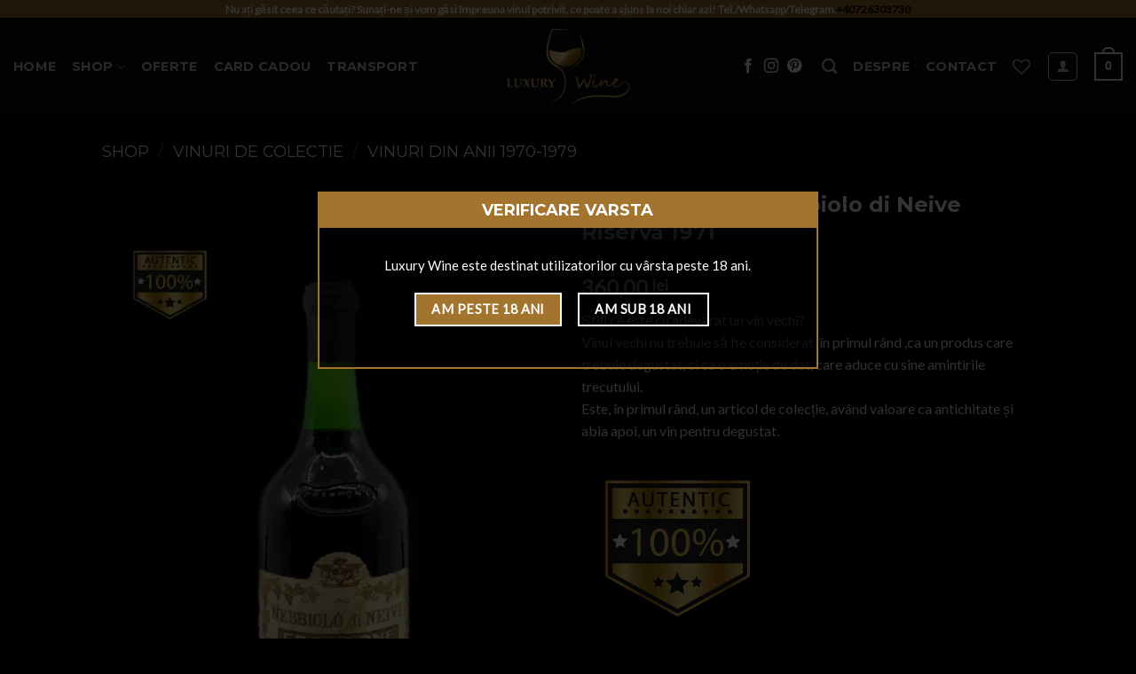

--- FILE ---
content_type: text/html; charset=UTF-8
request_url: https://luxurywine.ro/produs/vin-de-colectie-nebbiolo-di-neive-riserva-1971/
body_size: 26604
content:
<!DOCTYPE html>
<!--[if IE 9 ]> <html lang="ro-RO" class="ie9 loading-site no-js"> <![endif]-->
<!--[if IE 8 ]> <html lang="ro-RO" class="ie8 loading-site no-js"> <![endif]-->
<!--[if (gte IE 9)|!(IE)]><!--><html lang="ro-RO" class="loading-site no-js"> <!--<![endif]-->
<head>
	<meta charset="UTF-8" />
	<meta name="viewport" content="width=device-width, initial-scale=1.0, maximum-scale=1.0, user-scalable=no" />

	<link rel="profile" href="http://gmpg.org/xfn/11" />
	<link rel="pingback" href="https://luxurywine.ro/xmlrpc.php" />

					<script>document.documentElement.className = document.documentElement.className + ' yes-js js_active js'</script>
			<script>(function(html){html.className = html.className.replace(/\bno-js\b/,'js')})(document.documentElement);</script>
<meta name='robots' content='index, follow, max-image-preview:large, max-snippet:-1, max-video-preview:-1' />
<script id="cookieyes" type="text/javascript" src="https://cdn-cookieyes.com/client_data/924214366ecb56923eaa4544/script.js"></script><meta name="viewport" content="width=device-width, initial-scale=1, maximum-scale=1" />
	<!-- This site is optimized with the Yoast SEO plugin v26.7 - https://yoast.com/wordpress/plugins/seo/ -->
	<title>Vin de colectie 1971 cu certificat in cutie personalizata cu mesajul tau.</title>
	<meta name="description" content="Vin vechi de colectie 1971 cu certificat in cutie personalizata cu mesajul tau! Comanda acum vin vechi ,iar noi livram in 24 de ore!" />
	<link rel="canonical" href="https://luxurywine.ro/produs/vin-de-colectie-nebbiolo-di-neive-riserva-1971/" />
	<meta property="og:locale" content="ro_RO" />
	<meta property="og:type" content="article" />
	<meta property="og:title" content="Vin de colectie 1971 cu certificat in cutie personalizata cu mesajul tau." />
	<meta property="og:description" content="Vin vechi de colectie 1971 cu certificat in cutie personalizata cu mesajul tau! Comanda acum vin vechi ,iar noi livram in 24 de ore!" />
	<meta property="og:url" content="https://luxurywine.ro/produs/vin-de-colectie-nebbiolo-di-neive-riserva-1971/" />
	<meta property="og:site_name" content="Luxury Wine" />
	<meta property="article:publisher" content="https://www.facebook.com/luxurywinero/" />
	<meta property="article:modified_time" content="2024-10-15T14:19:20+00:00" />
	<meta property="og:image" content="https://luxurywine.ro/wp-content/uploads/2021/09/1971-vin-de-colectie-Nebbiolo-di-Neive.jpg" />
	<meta property="og:image:width" content="680" />
	<meta property="og:image:height" content="1024" />
	<meta property="og:image:type" content="image/jpeg" />
	<meta name="twitter:card" content="summary_large_image" />
	<meta name="twitter:label1" content="Timp estimat pentru citire" />
	<meta name="twitter:data1" content="2 minute" />
	<script type="application/ld+json" class="yoast-schema-graph">{"@context":"https://schema.org","@graph":[{"@type":"WebPage","@id":"https://luxurywine.ro/produs/vin-de-colectie-nebbiolo-di-neive-riserva-1971/","url":"https://luxurywine.ro/produs/vin-de-colectie-nebbiolo-di-neive-riserva-1971/","name":"Vin de colectie 1971 cu certificat in cutie personalizata cu mesajul tau.","isPartOf":{"@id":"https://luxurywine.ro/#website"},"primaryImageOfPage":{"@id":"https://luxurywine.ro/produs/vin-de-colectie-nebbiolo-di-neive-riserva-1971/#primaryimage"},"image":{"@id":"https://luxurywine.ro/produs/vin-de-colectie-nebbiolo-di-neive-riserva-1971/#primaryimage"},"thumbnailUrl":"https://luxurywine.ro/wp-content/uploads/2021/09/1971-vin-de-colectie-Nebbiolo-di-Neive.jpg","datePublished":"2021-10-01T05:50:51+00:00","dateModified":"2024-10-15T14:19:20+00:00","description":"Vin vechi de colectie 1971 cu certificat in cutie personalizata cu mesajul tau! Comanda acum vin vechi ,iar noi livram in 24 de ore!","breadcrumb":{"@id":"https://luxurywine.ro/produs/vin-de-colectie-nebbiolo-di-neive-riserva-1971/#breadcrumb"},"inLanguage":"ro-RO","potentialAction":[{"@type":"ReadAction","target":["https://luxurywine.ro/produs/vin-de-colectie-nebbiolo-di-neive-riserva-1971/"]}]},{"@type":"ImageObject","inLanguage":"ro-RO","@id":"https://luxurywine.ro/produs/vin-de-colectie-nebbiolo-di-neive-riserva-1971/#primaryimage","url":"https://luxurywine.ro/wp-content/uploads/2021/09/1971-vin-de-colectie-Nebbiolo-di-Neive.jpg","contentUrl":"https://luxurywine.ro/wp-content/uploads/2021/09/1971-vin-de-colectie-Nebbiolo-di-Neive.jpg","width":680,"height":1024,"caption":"vin vechi 1971"},{"@type":"BreadcrumbList","@id":"https://luxurywine.ro/produs/vin-de-colectie-nebbiolo-di-neive-riserva-1971/#breadcrumb","itemListElement":[{"@type":"ListItem","position":1,"name":"Prima pagină","item":"https://luxurywine.ro/"},{"@type":"ListItem","position":2,"name":"Shop","item":"https://luxurywine.ro/shop/"},{"@type":"ListItem","position":3,"name":"Vin de Colecție Nebbiolo di Neive Riserva 1971"}]},{"@type":"WebSite","@id":"https://luxurywine.ro/#website","url":"https://luxurywine.ro/","name":"Luxury Wine","description":"Vinuri de Colectie, Vinuri Premium","publisher":{"@id":"https://luxurywine.ro/#organization"},"potentialAction":[{"@type":"SearchAction","target":{"@type":"EntryPoint","urlTemplate":"https://luxurywine.ro/?s={search_term_string}"},"query-input":{"@type":"PropertyValueSpecification","valueRequired":true,"valueName":"search_term_string"}}],"inLanguage":"ro-RO"},{"@type":"Organization","@id":"https://luxurywine.ro/#organization","name":"Luxury Wine","url":"https://luxurywine.ro/","logo":{"@type":"ImageObject","inLanguage":"ro-RO","@id":"https://luxurywine.ro/#/schema/logo/image/","url":"https://luxurywine.ro/wp-content/uploads/2020/06/luxury-wine-logo-v1-black.svg","contentUrl":"https://luxurywine.ro/wp-content/uploads/2020/06/luxury-wine-logo-v1-black.svg","width":1,"height":1,"caption":"Luxury Wine"},"image":{"@id":"https://luxurywine.ro/#/schema/logo/image/"},"sameAs":["https://www.facebook.com/luxurywinero/"]}]}</script>
	<!-- / Yoast SEO plugin. -->


<link rel='dns-prefetch' href='//www.google.com' />
<link rel='dns-prefetch' href='//capi-automation.s3.us-east-2.amazonaws.com' />
<link rel='dns-prefetch' href='//code.jquery.com' />
<link rel='dns-prefetch' href='//fonts.googleapis.com' />
<link rel='dns-prefetch' href='//www.googletagmanager.com' />
<link rel="alternate" type="application/rss+xml" title="Luxury Wine &raquo; Flux" href="https://luxurywine.ro/feed/" />
<link rel="alternate" type="application/rss+xml" title="Luxury Wine &raquo; Flux comentarii" href="https://luxurywine.ro/comments/feed/" />
<link rel="alternate" title="oEmbed (JSON)" type="application/json+oembed" href="https://luxurywine.ro/wp-json/oembed/1.0/embed?url=https%3A%2F%2Fluxurywine.ro%2Fprodus%2Fvin-de-colectie-nebbiolo-di-neive-riserva-1971%2F" />
<link rel="alternate" title="oEmbed (XML)" type="text/xml+oembed" href="https://luxurywine.ro/wp-json/oembed/1.0/embed?url=https%3A%2F%2Fluxurywine.ro%2Fprodus%2Fvin-de-colectie-nebbiolo-di-neive-riserva-1971%2F&#038;format=xml" />
<style id='wp-img-auto-sizes-contain-inline-css' type='text/css'>
img:is([sizes=auto i],[sizes^="auto," i]){contain-intrinsic-size:3000px 1500px}
/*# sourceURL=wp-img-auto-sizes-contain-inline-css */
</style>

<style id='wp-emoji-styles-inline-css' type='text/css'>

	img.wp-smiley, img.emoji {
		display: inline !important;
		border: none !important;
		box-shadow: none !important;
		height: 1em !important;
		width: 1em !important;
		margin: 0 0.07em !important;
		vertical-align: -0.1em !important;
		background: none !important;
		padding: 0 !important;
	}
/*# sourceURL=wp-emoji-styles-inline-css */
</style>
<link rel='stylesheet' id='contact-form-7-css' href='https://luxurywine.ro/wp-content/plugins/contact-form-7/includes/css/styles.css?ver=6.1.4' type='text/css' media='all' />
<link rel='stylesheet' id='smartbill-woocommerce-css' href='https://luxurywine.ro/wp-content/plugins/smartbill-woocommerce3%20-%201.4.13/public/css/smartbill-woocommerce-public.css?ver=1.0.0' type='text/css' media='all' />
<style id='woocommerce-inline-inline-css' type='text/css'>
.woocommerce form .form-row .required { visibility: visible; }
/*# sourceURL=woocommerce-inline-inline-css */
</style>
<link rel='stylesheet' id='wp-terms-popup-css' href='https://luxurywine.ro/wp-content/plugins/wp-terms-popup/public/css/wp-terms-popup-public.css?ver=2.10.0' type='text/css' media='all' />
<link rel='stylesheet' id='ywgc-frontend-css' href='https://luxurywine.ro/wp-content/plugins/yith-woocommerce-gift-cards/assets/css/ywgc-frontend.css?ver=4.30.0' type='text/css' media='all' />
<style id='ywgc-frontend-inline-css' type='text/css'>

                    .ywgc_apply_gift_card_button{
                        background-color:#448a85 !important;
                        color:#ffffff!important;
                    }
                    .ywgc_apply_gift_card_button:hover{
                        background-color:#4ac4aa!important;
                        color:#ffffff!important;
                    }
                    .ywgc_enter_code{
                        background-color:#ffffff;
                        color:#000000;
                    }
                    .ywgc_enter_code:hover{
                        background-color:#ffffff;
                        color: #000000;
                    }
                    .gift-cards-list button{
                        border: 1px solid #000000;
                    }
                    .selected_image_parent{
                        border: 2px dashed #000000 !important;
                    }
                    .ywgc-preset-image.selected_image_parent:after{
                        background-color: #000000;
                    }
                    .ywgc-predefined-amount-button.selected_button{
                        background-color: #000000;
                    }
                    .ywgc-on-sale-text{
                        color:#000000;
                    }
                    .ywgc-choose-image.ywgc-choose-template:hover{
                        background: rgba(0, 0, 0, 0.9);
                    }
                    .ywgc-choose-image.ywgc-choose-template{
                        background: rgba(0, 0, 0, 0.8);
                    }
                    .ui-datepicker a.ui-state-active, .ui-datepicker a.ui-state-hover {
                        background:#000000 !important;
                        color: white;
                    }
                    .ywgc-form-preview-separator{
                        background-color: #000000;
                    }
                    .ywgc-form-preview-amount{
                        color: #000000;
                    }
                    #ywgc-manual-amount{
                        border: 1px solid #000000;
                    }
                    .ywgc-template-categories a:hover,
                    .ywgc-template-categories a.ywgc-category-selected{
                        color: #000000;
                    }
                    .ywgc-design-list-modal .ywgc-preset-image:before {
                        background-color: #000000;
                    }
                    .ywgc-custom-upload-container-modal .ywgc-custom-design-modal-preview-close {
                        background-color: #000000;
                    }
           
/*# sourceURL=ywgc-frontend-inline-css */
</style>
<link rel='stylesheet' id='jquery-ui-css-css' href='//code.jquery.com/ui/1.13.1/themes/smoothness/jquery-ui.css?ver=1' type='text/css' media='all' />
<link rel='stylesheet' id='dashicons-css' href='https://luxurywine.ro/wp-includes/css/dashicons.min.css?ver=6.9' type='text/css' media='all' />
<style id='dashicons-inline-css' type='text/css'>
[data-font="Dashicons"]:before {font-family: 'Dashicons' !important;content: attr(data-icon) !important;speak: none !important;font-weight: normal !important;font-variant: normal !important;text-transform: none !important;line-height: 1 !important;font-style: normal !important;-webkit-font-smoothing: antialiased !important;-moz-osx-font-smoothing: grayscale !important;}
/*# sourceURL=dashicons-inline-css */
</style>
<link rel='stylesheet' id='flatsome-icons-css' href='https://luxurywine.ro/wp-content/themes/flatsome/assets/css/fl-icons.css?ver=3.12' type='text/css' media='all' />
<link rel='stylesheet' id='flatsome-woocommerce-wishlist-css' href='https://luxurywine.ro/wp-content/themes/flatsome/inc/integrations/wc-yith-wishlist/wishlist.css?ver=3.10.2' type='text/css' media='all' />
<link rel='stylesheet' id='odometer-style-css' href='https://luxurywine.ro/wp-content/themes/luxury-wine/css/odometer-theme-car.css?ver=6.9' type='text/css' media='all' />
<link rel='stylesheet' id='flatsome-main-css' href='https://luxurywine.ro/wp-content/themes/flatsome/assets/css/flatsome.css?ver=3.13.1' type='text/css' media='all' />
<link rel='stylesheet' id='flatsome-shop-css' href='https://luxurywine.ro/wp-content/themes/flatsome/assets/css/flatsome-shop.css?ver=3.13.1' type='text/css' media='all' />
<link rel='stylesheet' id='flatsome-style-css' href='https://luxurywine.ro/wp-content/themes/luxury-wine/style.css?ver=3.1' type='text/css' media='all' />
<link rel='stylesheet' id='flatsome-googlefonts-css' href='//fonts.googleapis.com/css?family=Montserrat%3Aregular%2Cdefault%2C700%7CLato%3Aregular%2Cdefault%7CDancing+Script%3Aregular%2C400&#038;display=swap&#038;ver=3.9' type='text/css' media='all' />
<script type="text/javascript" id="gtmkit-js-before" data-cfasync="false" data-nowprocket="" data-cookieconsent="ignore">
/* <![CDATA[ */
		window.gtmkit_settings = {"datalayer_name":"dataLayer","console_log":false,"wc":{"use_sku":false,"pid_prefix":"","add_shipping_info":{"config":1},"add_payment_info":{"config":1},"view_item":{"config":0},"view_item_list":{"config":0},"text":{"wp-block-handpicked-products":"Handpicked Products","wp-block-product-best-sellers":"Best Sellers","wp-block-product-category":"Product Category","wp-block-product-new":"New Products","wp-block-product-on-sale":"Products On Sale","wp-block-products-by-attribute":"Products By Attribute","wp-block-product-tag":"Product Tag","wp-block-product-top-rated":"Top Rated Products","shipping-tier-not-found":"Shipping tier not found","payment-method-not-found":"Payment method not found"},"css_selectors":{"single_product_wishlist":".add_to_wishlist, .tinvwl_add_to_wishlist_button:not(.tinvwl-product-in-list,.disabled-add-wishlist)","product_list_select_item":".products .product:not(.product-category) a:not(.add_to_cart_button.ajax_add_to_cart,.add_to_wishlist,.tinvwl_add_to_wishlist_button),.wc-block-grid__products li:not(.product-category) a:not(.add_to_cart_button.ajax_add_to_cart,.add_to_wishlist,.tinvwl_add_to_wishlist_button),.woocommerce-grouped-product-list-item__label a:not(.add_to_wishlist,.tinvwl_add_to_wishlist_button)","product_list_wishlist":".add_to_wishlist, .tinvwl_add_to_wishlist_button:not(.tinvwl-product-in-list)"}}};
		window.gtmkit_data = {"wc":{"currency":"RON","is_cart":false,"is_checkout":false,"blocks":{}}};
		window.dataLayer = window.dataLayer || [];
				
//# sourceURL=gtmkit-js-before
/* ]]> */
</script>
<script type="text/javascript" src="https://luxurywine.ro/wp-includes/js/jquery/jquery.min.js?ver=3.7.1" id="jquery-core-js"></script>
<script type="text/javascript" src="https://luxurywine.ro/wp-includes/js/jquery/jquery-migrate.min.js?ver=3.4.1" id="jquery-migrate-js"></script>
<script type="text/javascript" src="https://luxurywine.ro/wp-content/plugins/recaptcha-woo/js/rcfwc.js?ver=1.0" id="rcfwc-js-js" defer="defer" data-wp-strategy="defer"></script>
<script type="text/javascript" src="https://www.google.com/recaptcha/api.js?explicit&amp;hl=ro_RO" id="recaptcha-js" defer="defer" data-wp-strategy="defer"></script>
<script type="text/javascript" src="https://luxurywine.ro/wp-content/plugins/smartbill-woocommerce3%20-%201.4.13/public/js/smartbill-woocommerce-public.js?ver=1.0.0" id="smartbill-woocommerce-js"></script>
<script type="text/javascript" src="https://luxurywine.ro/wp-content/plugins/woocommerce/assets/js/jquery-blockui/jquery.blockUI.min.js?ver=2.7.0-wc.10.4.3" id="wc-jquery-blockui-js" data-wp-strategy="defer"></script>
<script type="text/javascript" id="wc-add-to-cart-js-extra">
/* <![CDATA[ */
var wc_add_to_cart_params = {"ajax_url":"/wp-admin/admin-ajax.php","wc_ajax_url":"/?wc-ajax=%%endpoint%%","i18n_view_cart":"Vezi co\u0219ul","cart_url":"https://luxurywine.ro/cart/","is_cart":"","cart_redirect_after_add":"no"};
//# sourceURL=wc-add-to-cart-js-extra
/* ]]> */
</script>
<script type="text/javascript" src="https://luxurywine.ro/wp-content/plugins/woocommerce/assets/js/frontend/add-to-cart.min.js?ver=10.4.3" id="wc-add-to-cart-js" defer="defer" data-wp-strategy="defer"></script>
<script type="text/javascript" id="wc-single-product-js-extra">
/* <![CDATA[ */
var wc_single_product_params = {"i18n_required_rating_text":"Te rog selecteaz\u0103 o evaluare","i18n_rating_options":["Una din 5 stele","2 din 5 stele","3 din 5 stele","4 din 5 stele","5 din 5 stele"],"i18n_product_gallery_trigger_text":"Vezi galeria cu imagini pe ecran \u00eentreg","review_rating_required":"yes","flexslider":{"rtl":false,"animation":"slide","smoothHeight":true,"directionNav":false,"controlNav":"thumbnails","slideshow":false,"animationSpeed":500,"animationLoop":false,"allowOneSlide":false},"zoom_enabled":"","zoom_options":[],"photoswipe_enabled":"","photoswipe_options":{"shareEl":false,"closeOnScroll":false,"history":false,"hideAnimationDuration":0,"showAnimationDuration":0},"flexslider_enabled":""};
//# sourceURL=wc-single-product-js-extra
/* ]]> */
</script>
<script type="text/javascript" src="https://luxurywine.ro/wp-content/plugins/woocommerce/assets/js/frontend/single-product.min.js?ver=10.4.3" id="wc-single-product-js" defer="defer" data-wp-strategy="defer"></script>
<script type="text/javascript" src="https://luxurywine.ro/wp-content/plugins/woocommerce/assets/js/js-cookie/js.cookie.min.js?ver=2.1.4-wc.10.4.3" id="wc-js-cookie-js" data-wp-strategy="defer"></script>
<script type="text/javascript" id="wp-terms-popup-ajax-js-extra">
/* <![CDATA[ */
var wptp_ajax_object = {"ajaxurl":"https://luxurywine.ro/wp-admin/admin-ajax.php","ajax_nonce":"21be14d994"};
//# sourceURL=wp-terms-popup-ajax-js-extra
/* ]]> */
</script>
<script type="text/javascript" src="https://luxurywine.ro/wp-content/plugins/wp-terms-popup/public/js/wp-terms-popup-ajaxhandler.js?ver=2.10.0" id="wp-terms-popup-ajax-js"></script>
<script type="text/javascript" id="gtmkit-datalayer-js-before" data-cfasync="false" data-nowprocket="" data-cookieconsent="ignore">
/* <![CDATA[ */
const gtmkit_dataLayer_content = {"pageType":"product-page","productType":"simple","event":"view_item","ecommerce":{"items":[{"id":"6558","item_id":"6558","item_name":"Vin de Colec\u021bie Nebbiolo di Neive Riserva 1971","currency":"RON","price":360,"item_category":"Vinuri de colectie"}],"value":360},"pages":{"cart":"\/cart\/","checkout":"\/checkout\/","orderReceived":"\/checkout\/order-received\/","myAccount":"\/my-account\/"}};
dataLayer.push( gtmkit_dataLayer_content );

//# sourceURL=gtmkit-datalayer-js-before
/* ]]> */
</script>
<script type="text/javascript" id="gtmkit-container-js-after" data-cfasync="false" data-nowprocket="" data-cookieconsent="ignore">
/* <![CDATA[ */
/* Google Tag Manager */
(function(w,d,s,l,i){w[l]=w[l]||[];w[l].push({'gtm.start':
new Date().getTime(),event:'gtm.js'});var f=d.getElementsByTagName(s)[0],
j=d.createElement(s),dl=l!='dataLayer'?'&l='+l:'';j.async=true;j.src=
'https://www.googletagmanager.com/gtm.js?id='+i+dl;f.parentNode.insertBefore(j,f);
})(window,document,'script','dataLayer','GTM-P7S64ZV');
/* End Google Tag Manager */

//# sourceURL=gtmkit-container-js-after
/* ]]> */
</script>
<script type="text/javascript" src="https://luxurywine.ro/wp-content/plugins/gtm-kit/assets/integration/woocommerce.js?ver=1.19" id="gtmkit-woocommerce-js" defer="defer" data-wp-strategy="defer"></script>
<link rel="https://api.w.org/" href="https://luxurywine.ro/wp-json/" /><link rel="alternate" title="JSON" type="application/json" href="https://luxurywine.ro/wp-json/wp/v2/product/6558" /><link rel="EditURI" type="application/rsd+xml" title="RSD" href="https://luxurywine.ro/xmlrpc.php?rsd" />
<meta name="generator" content="WordPress 6.9" />
<meta name="generator" content="WooCommerce 10.4.3" />
<link rel='shortlink' href='https://luxurywine.ro/?p=6558' />
<meta name="generator" content="Site Kit by Google 1.120.0" />
<!-- This website runs the Product Feed PRO for WooCommerce by AdTribes.io plugin - version woocommercesea_option_installed_version -->
<style>.bg{opacity: 0; transition: opacity 1s; -webkit-transition: opacity 1s;} .bg-loaded{opacity: 1;}</style><!--[if IE]><link rel="stylesheet" type="text/css" href="https://luxurywine.ro/wp-content/themes/flatsome/assets/css/ie-fallback.css"><script src="//cdnjs.cloudflare.com/ajax/libs/html5shiv/3.6.1/html5shiv.js"></script><script>var head = document.getElementsByTagName('head')[0],style = document.createElement('style');style.type = 'text/css';style.styleSheet.cssText = ':before,:after{content:none !important';head.appendChild(style);setTimeout(function(){head.removeChild(style);}, 0);</script><script src="https://luxurywine.ro/wp-content/themes/flatsome/assets/libs/ie-flexibility.js"></script><![endif]-->	<noscript><style>.woocommerce-product-gallery{ opacity: 1 !important; }</style></noscript>
	
<!-- Meta Pixel Code -->
<script type='text/javascript'>
!function(f,b,e,v,n,t,s){if(f.fbq)return;n=f.fbq=function(){n.callMethod?
n.callMethod.apply(n,arguments):n.queue.push(arguments)};if(!f._fbq)f._fbq=n;
n.push=n;n.loaded=!0;n.version='2.0';n.queue=[];t=b.createElement(e);t.async=!0;
t.src=v;s=b.getElementsByTagName(e)[0];s.parentNode.insertBefore(t,s)}(window,
document,'script','https://connect.facebook.net/en_US/fbevents.js?v=next');
</script>
<!-- End Meta Pixel Code -->

      <script type='text/javascript'>
        var url = window.location.origin + '?ob=open-bridge';
        fbq('set', 'openbridge', '635501423590741', url);
      </script>
    <script type='text/javascript'>fbq('init', '635501423590741', {}, {
    "agent": "wordpress-6.9-3.0.16"
})</script><script type='text/javascript'>
    fbq('track', 'PageView', []);
  </script>
<!-- Meta Pixel Code -->
<noscript>
<img height="1" width="1" style="display:none" alt="fbpx"
src="https://www.facebook.com/tr?id=635501423590741&ev=PageView&noscript=1" />
</noscript>
<!-- End Meta Pixel Code -->
			<script  type="text/javascript">
				!function(f,b,e,v,n,t,s){if(f.fbq)return;n=f.fbq=function(){n.callMethod?
					n.callMethod.apply(n,arguments):n.queue.push(arguments)};if(!f._fbq)f._fbq=n;
					n.push=n;n.loaded=!0;n.version='2.0';n.queue=[];t=b.createElement(e);t.async=!0;
					t.src=v;s=b.getElementsByTagName(e)[0];s.parentNode.insertBefore(t,s)}(window,
					document,'script','https://connect.facebook.net/en_US/fbevents.js');
			</script>
			<!-- WooCommerce Facebook Integration Begin -->
			<script  type="text/javascript">

				fbq('init', '635501423590741', {}, {
    "agent": "woocommerce_0-10.4.3-3.5.15"
});

				document.addEventListener( 'DOMContentLoaded', function() {
					// Insert placeholder for events injected when a product is added to the cart through AJAX.
					document.body.insertAdjacentHTML( 'beforeend', '<div class=\"wc-facebook-pixel-event-placeholder\"></div>' );
				}, false );

			</script>
			<!-- WooCommerce Facebook Integration End -->
			<link rel="icon" href="https://luxurywine.ro/wp-content/uploads/2019/04/cropped-lw_favicon-32x32.png" sizes="32x32" />
<link rel="icon" href="https://luxurywine.ro/wp-content/uploads/2019/04/cropped-lw_favicon-192x192.png" sizes="192x192" />
<link rel="apple-touch-icon" href="https://luxurywine.ro/wp-content/uploads/2019/04/cropped-lw_favicon-180x180.png" />
<meta name="msapplication-TileImage" content="https://luxurywine.ro/wp-content/uploads/2019/04/cropped-lw_favicon-270x270.png" />
<style id="custom-css" type="text/css">:root {--primary-color: #a3742e;}.sticky-add-to-cart--active, #wrapper,#main,#main.dark{background-color: #000000}.header-main{height: 110px}#logo img{max-height: 110px}#logo{width:175px;}#logo img{padding:4px 0;}.header-top{min-height: 20px}.transparent .header-main{height: 130px}.transparent #logo img{max-height: 130px}.has-transparent + .page-title:first-of-type,.has-transparent + #main > .page-title,.has-transparent + #main > div > .page-title,.has-transparent + #main .page-header-wrapper:first-of-type .page-title{padding-top: 160px;}.header.show-on-scroll,.stuck .header-main{height:70px!important}.stuck #logo img{max-height: 70px!important}.search-form{ width: 61%;}.header-bg-color, .header-wrapper {background-color: rgba(10,10,10,0.8)}.header-bottom {background-color: #f1f1f1}.top-bar-nav > li > a{line-height: 16px }.header-main .nav > li > a{line-height: 16px }.stuck .header-main .nav > li > a{line-height: 50px }.header-bottom-nav > li > a{line-height: 16px }@media (max-width: 549px) {.header-main{height: 69px}#logo img{max-height: 69px}}/* Color */.accordion-title.active, .has-icon-bg .icon .icon-inner,.logo a, .primary.is-underline, .primary.is-link, .badge-outline .badge-inner, .nav-outline > li.active> a,.nav-outline >li.active > a, .cart-icon strong,[data-color='primary'], .is-outline.primary{color: #a3742e;}/* Color !important */[data-text-color="primary"]{color: #a3742e!important;}/* Background Color */[data-text-bg="primary"]{background-color: #a3742e;}/* Background */.scroll-to-bullets a,.featured-title, .label-new.menu-item > a:after, .nav-pagination > li > .current,.nav-pagination > li > span:hover,.nav-pagination > li > a:hover,.has-hover:hover .badge-outline .badge-inner,button[type="submit"], .button.wc-forward:not(.checkout):not(.checkout-button), .button.submit-button, .button.primary:not(.is-outline),.featured-table .title,.is-outline:hover, .has-icon:hover .icon-label,.nav-dropdown-bold .nav-column li > a:hover, .nav-dropdown.nav-dropdown-bold > li > a:hover, .nav-dropdown-bold.dark .nav-column li > a:hover, .nav-dropdown.nav-dropdown-bold.dark > li > a:hover, .is-outline:hover, .tagcloud a:hover,.grid-tools a, input[type='submit']:not(.is-form), .box-badge:hover .box-text, input.button.alt,.nav-box > li > a:hover,.nav-box > li.active > a,.nav-pills > li.active > a ,.current-dropdown .cart-icon strong, .cart-icon:hover strong, .nav-line-bottom > li > a:before, .nav-line-grow > li > a:before, .nav-line > li > a:before,.banner, .header-top, .slider-nav-circle .flickity-prev-next-button:hover svg, .slider-nav-circle .flickity-prev-next-button:hover .arrow, .primary.is-outline:hover, .button.primary:not(.is-outline), input[type='submit'].primary, input[type='submit'].primary, input[type='reset'].button, input[type='button'].primary, .badge-inner{background-color: #a3742e;}/* Border */.nav-vertical.nav-tabs > li.active > a,.scroll-to-bullets a.active,.nav-pagination > li > .current,.nav-pagination > li > span:hover,.nav-pagination > li > a:hover,.has-hover:hover .badge-outline .badge-inner,.accordion-title.active,.featured-table,.is-outline:hover, .tagcloud a:hover,blockquote, .has-border, .cart-icon strong:after,.cart-icon strong,.blockUI:before, .processing:before,.loading-spin, .slider-nav-circle .flickity-prev-next-button:hover svg, .slider-nav-circle .flickity-prev-next-button:hover .arrow, .primary.is-outline:hover{border-color: #a3742e}.nav-tabs > li.active > a{border-top-color: #a3742e}.widget_shopping_cart_content .blockUI.blockOverlay:before { border-left-color: #a3742e }.woocommerce-checkout-review-order .blockUI.blockOverlay:before { border-left-color: #a3742e }/* Fill */.slider .flickity-prev-next-button:hover svg,.slider .flickity-prev-next-button:hover .arrow{fill: #a3742e;}/* Background Color */[data-icon-label]:after, .secondary.is-underline:hover,.secondary.is-outline:hover,.icon-label,.button.secondary:not(.is-outline),.button.alt:not(.is-outline), .badge-inner.on-sale, .button.checkout, .single_add_to_cart_button, .current .breadcrumb-step{ background-color:#e3b672; }[data-text-bg="secondary"]{background-color: #e3b672;}/* Color */.secondary.is-underline,.secondary.is-link, .secondary.is-outline,.stars a.active, .star-rating:before, .woocommerce-page .star-rating:before,.star-rating span:before, .color-secondary{color: #e3b672}/* Color !important */[data-text-color="secondary"]{color: #e3b672!important;}/* Border */.secondary.is-outline:hover{border-color:#e3b672}body{font-family:"Lato", sans-serif}.nav > li > a {font-family:"Montserrat", sans-serif;}.mobile-sidebar-levels-2 .nav > li > ul > li > a {font-family:"Montserrat", sans-serif;}.nav > li > a {font-weight: 700;}.mobile-sidebar-levels-2 .nav > li > ul > li > a {font-weight: 700;}h1,h2,h3,h4,h5,h6,.heading-font, .off-canvas-center .nav-sidebar.nav-vertical > li > a{font-family: "Montserrat", sans-serif;}.alt-font{font-family: "Dancing Script", sans-serif;}.alt-font{font-weight: 400!important;}.products.has-equal-box-heights .box-image {padding-top: 150%;}@media screen and (min-width: 550px){.products .box-vertical .box-image{min-width: 247px!important;width: 247px!important;}}.footer-1{background-color: #222}.footer-2{background-color: #111}.absolute-footer, html{background-color: #000}.page-title-small + main .product-container > .row{padding-top:0;}/* Custom CSS */.widget .current-cat>a {color:white;}.label-new.menu-item > a:after{content:"New";}.label-hot.menu-item > a:after{content:"Hot";}.label-sale.menu-item > a:after{content:"Sale";}.label-popular.menu-item > a:after{content:"Popular";}</style><style id="wpforms-css-vars-root">
				:root {
					--wpforms-field-border-radius: 3px;
--wpforms-field-background-color: #ffffff;
--wpforms-field-border-color: rgba( 0, 0, 0, 0.25 );
--wpforms-field-text-color: rgba( 0, 0, 0, 0.7 );
--wpforms-label-color: rgba( 0, 0, 0, 0.85 );
--wpforms-label-sublabel-color: rgba( 0, 0, 0, 0.55 );
--wpforms-label-error-color: #d63637;
--wpforms-button-border-radius: 3px;
--wpforms-button-background-color: #066aab;
--wpforms-button-text-color: #ffffff;
--wpforms-field-size-input-height: 43px;
--wpforms-field-size-input-spacing: 15px;
--wpforms-field-size-font-size: 16px;
--wpforms-field-size-line-height: 19px;
--wpforms-field-size-padding-h: 14px;
--wpforms-field-size-checkbox-size: 16px;
--wpforms-field-size-sublabel-spacing: 5px;
--wpforms-field-size-icon-size: 1;
--wpforms-label-size-font-size: 16px;
--wpforms-label-size-line-height: 19px;
--wpforms-label-size-sublabel-font-size: 14px;
--wpforms-label-size-sublabel-line-height: 17px;
--wpforms-button-size-font-size: 17px;
--wpforms-button-size-height: 41px;
--wpforms-button-size-padding-h: 15px;
--wpforms-button-size-margin-top: 10px;

				}
			</style><link rel='stylesheet' id='wc-blocks-style-css' href='https://luxurywine.ro/wp-content/plugins/woocommerce/assets/client/blocks/wc-blocks.css?ver=wc-10.4.3' type='text/css' media='all' />
<link rel='stylesheet' id='jquery-selectBox-css' href='https://luxurywine.ro/wp-content/plugins/yith-woocommerce-wishlist/assets/css/jquery.selectBox.css?ver=1.2.0' type='text/css' media='all' />
<link rel='stylesheet' id='woocommerce_prettyPhoto_css-css' href='//luxurywine.ro/wp-content/plugins/woocommerce/assets/css/prettyPhoto.css?ver=3.1.6' type='text/css' media='all' />
<link rel='stylesheet' id='yith-wcwl-main-css' href='https://luxurywine.ro/wp-content/plugins/yith-woocommerce-wishlist/assets/css/style.css?ver=4.11.0' type='text/css' media='all' />
<style id='yith-wcwl-main-inline-css' type='text/css'>
 :root { --rounded-corners-radius: 16px; --add-to-cart-rounded-corners-radius: 16px; --feedback-duration: 3s } 
/*# sourceURL=yith-wcwl-main-inline-css */
</style>
</head>

<body class="wp-singular product-template-default single single-product postid-6558 wp-theme-flatsome wp-child-theme-luxury-wine theme-flatsome woocommerce woocommerce-page woocommerce-no-js lightbox nav-dropdown-has-arrow nav-dropdown-has-shadow nav-dropdown-has-border has-lightbox">
	
<!--  Clickcease.com tracking-->
<script type='text/javascript'>var script = document.createElement('script');
script.async = true; script.type = 'text/javascript';
var target = 'https://www.clickcease.com/monitor/stat.js';
script.src = target;var elem = document.head;elem.appendChild(script);
</script>
<noscript>
<a href='https://www.clickcease.com' rel='nofollow'><img src='https://monitor.clickcease.com/stats/stats.aspx' alt='ClickCease'/></a>
</noscript>
<!--  Clickcease.com tracking-->
	

<a class="skip-link screen-reader-text" href="#main">Skip to content</a>

<div id="wrapper">


<header id="header" class="header header-full-width has-sticky sticky-jump">
   <div class="header-wrapper">
	<div id="top-bar" class="header-top hide-for-sticky flex-has-center">
    <div class="flex-row container">
      <div class="flex-col hide-for-medium flex-left">
          <ul class="nav nav-left medium-nav-center nav-small  nav-divided">
                        </ul>
      </div>

      <div class="flex-col hide-for-medium flex-center">
          <ul class="nav nav-center nav-small  nav-divided">
              <li class="html custom html_topbar_left"><strong style="color:#fff
">Nu ați găsit ceea ce căutați?

Sunați-ne și vom găsi împreuna vinul potrivit, ce poate a ajuns la noi chiar azi!

Tel./Whatsapp/Telegram <a href="tel:+40726303730" style="color:#000">+40726303730</a></strong></li>          </ul>
      </div>

      <div class="flex-col hide-for-medium flex-right">
         <ul class="nav top-bar-nav nav-right nav-small  nav-divided">
                        </ul>
      </div>

            <div class="flex-col show-for-medium flex-grow">
          <ul class="nav nav-center nav-small mobile-nav  nav-divided">
              <li class="html custom html_topbar_left"><strong style="color:#fff
">Nu ați găsit ceea ce căutați?

Sunați-ne și vom găsi împreuna vinul potrivit, ce poate a ajuns la noi chiar azi!

Tel./Whatsapp/Telegram <a href="tel:+40726303730" style="color:#000">+40726303730</a></strong></li>          </ul>
      </div>
      
    </div>
</div>
<div id="masthead" class="header-main show-logo-center nav-dark">
      <div class="header-inner flex-row container logo-center medium-logo-center" role="navigation">

          <!-- Logo -->
          <div id="logo" class="flex-col logo">
            <!-- Header logo -->
<a href="https://luxurywine.ro/" title="Luxury Wine - Vinuri de Colectie, Vinuri Premium" rel="home">
    <img width="175" height="110" src="https://luxurywine.ro/wp-content/uploads/2019/04/logo-000-live.png" class="header_logo header-logo" alt="Luxury Wine"/><img  width="175" height="110" src="https://luxurywine.ro/wp-content/uploads/2019/04/logo-000-live.png" class="header-logo-dark" alt="Luxury Wine"/></a>
          </div>

          <!-- Mobile Left Elements -->
          <div class="flex-col show-for-medium flex-left">
            <ul class="mobile-nav nav nav-left ">
              <li class="nav-icon has-icon">
  		<a href="#" data-open="#main-menu" data-pos="left" data-bg="main-menu-overlay" data-color="" class="is-small" aria-label="Menu" aria-controls="main-menu" aria-expanded="false">
		
		  <i class="icon-menu" ></i>
		  		</a>
	</li>            </ul>
          </div>

          <!-- Left Elements -->
          <div class="flex-col hide-for-medium flex-left
            ">
            <ul class="header-nav header-nav-main nav nav-left  nav-size-medium nav-spacing-medium nav-uppercase" >
              <li id="menu-item-3360" class="menu-item menu-item-type-post_type menu-item-object-page menu-item-home menu-item-3360 menu-item-design-default"><a href="https://luxurywine.ro/" class="nav-top-link">Home</a></li>
<li id="menu-item-390" class="menu-item menu-item-type-post_type menu-item-object-page menu-item-has-children current_page_parent menu-item-390 menu-item-design-default has-dropdown"><a href="https://luxurywine.ro/shop/" class="nav-top-link">Shop<i class="icon-angle-down" ></i></a>
<ul class="sub-menu nav-dropdown nav-dropdown-default">
	<li id="menu-item-408" class="menu-item menu-item-type-taxonomy menu-item-object-product_cat current-product-ancestor current-menu-parent current-product-parent menu-item-408 active"><a href="https://luxurywine.ro/categorie/vinuri-de-colectie/">Vinuri de colectie</a></li>
	<li id="menu-item-9857" class="menu-item menu-item-type-taxonomy menu-item-object-product_cat menu-item-9857"><a href="https://luxurywine.ro/categorie/vinuri-de-colectie/vinuri-din-anii-1940-1949/">Vinuri din anii 1940-1949</a></li>
	<li id="menu-item-2212" class="menu-item menu-item-type-taxonomy menu-item-object-product_cat menu-item-2212"><a href="https://luxurywine.ro/categorie/vinuri-de-colectie/vinuri-vechi-din-anii-1950-1959/">Vinuri din anii 1950-1959</a></li>
	<li id="menu-item-2253" class="menu-item menu-item-type-taxonomy menu-item-object-product_cat menu-item-2253"><a href="https://luxurywine.ro/categorie/vinuri-de-colectie/vinuri-vechi-din-anii-1960-1969/">Vinuri din anii 1960-1969</a></li>
	<li id="menu-item-2287" class="menu-item menu-item-type-taxonomy menu-item-object-product_cat current-product-ancestor current-menu-parent current-product-parent menu-item-2287 active"><a href="https://luxurywine.ro/categorie/vinuri-de-colectie/vinuri-din-anii-1970-1979/">Vinuri din anii 1970-1979</a></li>
	<li id="menu-item-2283" class="menu-item menu-item-type-taxonomy menu-item-object-product_cat menu-item-2283"><a href="https://luxurywine.ro/categorie/vinuri-de-colectie/vinuri-din-anii-1980-1989/">Vinuri din anii 1980-1989</a></li>
	<li id="menu-item-2284" class="menu-item menu-item-type-taxonomy menu-item-object-product_cat menu-item-2284"><a href="https://luxurywine.ro/categorie/vinuri-de-colectie/vinuri-din-anii-1990-1999/">Vinuri din anii 1990-1999</a></li>
	<li id="menu-item-2286" class="menu-item menu-item-type-taxonomy menu-item-object-product_cat menu-item-2286"><a href="https://luxurywine.ro/categorie/vinuri-de-colectie/vinuri-din-anii-2000/">Vinuri din anii 2000-</a></li>
	<li id="menu-item-407" class="menu-item menu-item-type-taxonomy menu-item-object-product_cat menu-item-407"><a href="https://luxurywine.ro/categorie/vinuri-premium/">Vinuri premium</a></li>
	<li id="menu-item-2695" class="menu-item menu-item-type-taxonomy menu-item-object-product_cat current-product-ancestor current-menu-parent current-product-parent menu-item-2695 active"><a href="https://luxurywine.ro/categorie/vin-vechi-de-colectie-din-fiecare-an-incepand-cu-anul-1950/">Vinuri vechi</a></li>
	<li id="menu-item-9849" class="menu-item menu-item-type-taxonomy menu-item-object-product_cat menu-item-9849"><a href="https://luxurywine.ro/categorie/accesorii-vin/">Accesorii vin</a></li>
	<li id="menu-item-9850" class="menu-item menu-item-type-taxonomy menu-item-object-product_cat menu-item-9850"><a href="https://luxurywine.ro/categorie/pahare-vin-si-decantoare/">Pahare vin și decantoare</a></li>
	<li id="menu-item-2290" class="menu-item menu-item-type-taxonomy menu-item-object-product_cat menu-item-2290"><a href="https://luxurywine.ro/categorie/cutii-cadou-personalizate/">Cutii cadou si plase pentru vin</a></li>
	<li id="menu-item-726" class="menu-item menu-item-type-taxonomy menu-item-object-product_cat menu-item-726"><a href="https://luxurywine.ro/categorie/card-cadou/">Card cadou</a></li>
</ul>
</li>
<li id="menu-item-414" class="menu-item menu-item-type-post_type menu-item-object-page menu-item-414 menu-item-design-default"><a href="https://luxurywine.ro/oferte/" class="nav-top-link">Oferte</a></li>
<li id="menu-item-3354" class="menu-item menu-item-type-taxonomy menu-item-object-product_cat menu-item-3354 menu-item-design-default"><a href="https://luxurywine.ro/categorie/card-cadou/" class="nav-top-link">Card cadou</a></li>
<li id="menu-item-4618" class="menu-item menu-item-type-post_type menu-item-object-page menu-item-4618 menu-item-design-default"><a href="https://luxurywine.ro/transport/" class="nav-top-link">TRANSPORT</a></li>
            </ul>
          </div>

          <!-- Right Elements -->
          <div class="flex-col hide-for-medium flex-right">
            <ul class="header-nav header-nav-main nav nav-right  nav-size-medium nav-spacing-medium nav-uppercase">
              <li class="html header-social-icons ml-0">
	<div class="social-icons follow-icons" ><a href="https://www.facebook.com/pg/luxurywinero/posts/?ref=page_internal" target="_blank" data-label="Facebook"  rel="noopener noreferrer nofollow" class="icon plain facebook tooltip" title="Follow on Facebook"><i class="icon-facebook" ></i></a><a href="https://www.instagram.com/luxurywinero/" target="_blank" rel="noopener noreferrer nofollow" data-label="Instagram" class="icon plain  instagram tooltip" title="Follow on Instagram"><i class="icon-instagram" ></i></a><a href="https://pin.it/7mREXZV" target="_blank" rel="noopener noreferrer nofollow"  data-label="Pinterest"  class="icon plain  pinterest tooltip" title="Follow on Pinterest"><i class="icon-pinterest" ></i></a></div></li><li class="header-search header-search-dropdown has-icon has-dropdown menu-item-has-children">
		<a href="#" aria-label="Caută" class="is-small"><i class="icon-search" ></i></a>
		<ul class="nav-dropdown nav-dropdown-default">
	 	<li class="header-search-form search-form html relative has-icon">
	<div class="header-search-form-wrapper">
		<div class="searchform-wrapper ux-search-box relative is-normal"><form role="search" method="get" class="searchform" action="https://luxurywine.ro/">
	<div class="flex-row relative">
						<div class="flex-col flex-grow">
			<label class="screen-reader-text" for="woocommerce-product-search-field-0">Caută după:</label>
			<input type="search" id="woocommerce-product-search-field-0" class="search-field mb-0" placeholder="Caută&hellip;" value="" name="s" />
			<input type="hidden" name="post_type" value="product" />
					</div>
		<div class="flex-col">
			<button type="submit" value="Caută" class="ux-search-submit submit-button secondary button icon mb-0" aria-label="Submit">
				<i class="icon-search" ></i>			</button>
		</div>
	</div>
	<div class="live-search-results text-left z-top"></div>
</form>
</div>	</div>
</li>	</ul>
</li>
<li id="menu-item-314" class="menu-item menu-item-type-custom menu-item-object-custom menu-item-314 menu-item-design-default"><a href="https://luxurywine.ro/despre-noi/" class="nav-top-link">Despre</a></li>
<li id="menu-item-315" class="menu-item menu-item-type-custom menu-item-object-custom menu-item-315 menu-item-design-default"><a href="https://luxurywine.ro/contact/" class="nav-top-link">Contact</a></li>
<li class="header-wishlist-icon">
    <a href="https://luxurywine.ro/my-account/wishlist/" class="wishlist-link is-small">
  	          <i class="wishlist-icon icon-heart-o"
        >
      </i>
      </a>
  </li><li class="account-item has-icon
    "
>
<div class="header-button">
<a href="https://luxurywine.ro/my-account/"
    class="nav-top-link nav-top-not-logged-in icon button round is-outline is-small"
    data-open="#login-form-popup"  >
  <i class="icon-user" ></i>
</a>

</div>

</li>
<li class="cart-item has-icon has-dropdown">

<a href="https://luxurywine.ro/cart/" title="Coș" class="header-cart-link is-small">



    <span class="cart-icon image-icon">
    <strong>0</strong>
  </span>
  </a>

 <ul class="nav-dropdown nav-dropdown-default">
    <li class="html widget_shopping_cart">
      <div class="widget_shopping_cart_content">
        

	<p class="woocommerce-mini-cart__empty-message">Nu ai niciun produs în coș.</p>


      </div>
    </li>
     </ul>

</li>
            </ul>
          </div>

          <!-- Mobile Right Elements -->
          <div class="flex-col show-for-medium flex-right">
            <ul class="mobile-nav nav nav-right ">
              <li class="cart-item has-icon">

      <a href="https://luxurywine.ro/cart/" class="header-cart-link off-canvas-toggle nav-top-link is-small" data-open="#cart-popup" data-class="off-canvas-cart" title="Coș" data-pos="right">
  
    <span class="cart-icon image-icon">
    <strong>0</strong>
  </span>
  </a>


  <!-- Cart Sidebar Popup -->
  <div id="cart-popup" class="mfp-hide widget_shopping_cart">
  <div class="cart-popup-inner inner-padding">
      <div class="cart-popup-title text-center">
          <h4 class="uppercase">Coș</h4>
          <div class="is-divider"></div>
      </div>
      <div class="widget_shopping_cart_content">
          

	<p class="woocommerce-mini-cart__empty-message">Nu ai niciun produs în coș.</p>


      </div>
             <div class="cart-sidebar-content relative"></div>  </div>
  </div>

</li>
            </ul>
          </div>

      </div>
     
            <div class="container"><div class="top-divider full-width"></div></div>
      </div>
<div class="header-bg-container fill"><div class="header-bg-image fill"></div><div class="header-bg-color fill"></div></div>   </div><!-- header-wrapper-->
</header>

<div class="page-title shop-page-title product-page-title">
	<div class="page-title-inner flex-row medium-flex-wrap container">
	  <div class="flex-col flex-grow medium-text-center">
	  		<div class="is-xsmall">
	<nav class="woocommerce-breadcrumb breadcrumbs uppercase"><a href="https://luxurywine.ro/shop/">Shop</a> <span class="divider">&#47;</span> <a href="https://luxurywine.ro/categorie/vinuri-de-colectie/">Vinuri de colectie</a> <span class="divider">&#47;</span> <a href="https://luxurywine.ro/categorie/vinuri-de-colectie/vinuri-din-anii-1970-1979/">Vinuri din anii 1970-1979</a></nav></div>
	  </div>
	  
	   <div class="flex-col medium-text-center">
		   		   </div>
	</div>
</div>

<main id="main" class="dark dark-page-wrapper">

	<div class="shop-container">
		
			<div class="container">
	<div class="woocommerce-notices-wrapper"></div></div>
<div id="product-6558" class="product type-product post-6558 status-publish first outofstock product_cat-vinuri-de-colectie product_cat-vinuri-din-anii-1970-1979 product_cat-vin-vechi-de-colectie-din-fiecare-an-incepand-cu-anul-1950 product_tag-barolo-1971 product_tag-cadou-vin product_tag-castel-del-monte-1971 product_tag-cutie-cadou-vin product_tag-cutie-personalizata product_tag-libraria-de-vinuri-vin-de-colectie product_tag-luxury-wine product_tag-luxurywine product_tag-raiul-vinurilor product_tag-rios-vin-de-colectie product_tag-vin-colectie product_tag-vin-cu-certificat product_tag-vin-de-colectie product_tag-vin-de-colectie-1971 product_tag-vin-din-anul-nasterii product_tag-vin-vechi-1971 product_tag-vin-vechi-de-colectie product_tag-vinuri-de-colectie-1971 product_tag-vinuri-vechi-1971 has-post-thumbnail shipping-taxable purchasable product-type-simple">
	<div class="product-container">
  <div class="product-main">
    <div class="row content-row mb-0">

    	<div class="product-gallery large-6 col">
    	
<div class="product-images relative mb-half has-hover woocommerce-product-gallery woocommerce-product-gallery--with-images woocommerce-product-gallery--columns-4 images" data-columns="4">

  <div class="badge-container is-larger absolute left top z-1">
</div>
  <div class="image-tools absolute top show-on-hover right z-3">
    		<div class="wishlist-icon">
			<button class="wishlist-button button is-outline circle icon" aria-label="Wishlist">
				<i class="icon-heart-o" ></i>			</button>
			<div class="wishlist-popup dark">
				
<div
	class="yith-wcwl-add-to-wishlist add-to-wishlist-6558 yith-wcwl-add-to-wishlist--link-style yith-wcwl-add-to-wishlist--single wishlist-fragment on-first-load"
	data-fragment-ref="6558"
	data-fragment-options="{&quot;base_url&quot;:&quot;&quot;,&quot;product_id&quot;:6558,&quot;parent_product_id&quot;:0,&quot;product_type&quot;:&quot;simple&quot;,&quot;is_single&quot;:true,&quot;in_default_wishlist&quot;:false,&quot;show_view&quot;:true,&quot;browse_wishlist_text&quot;:&quot;Browse Wishlist&quot;,&quot;already_in_wishslist_text&quot;:&quot;The product is already in the wishlist!&quot;,&quot;product_added_text&quot;:&quot;Product added!&quot;,&quot;available_multi_wishlist&quot;:false,&quot;disable_wishlist&quot;:false,&quot;show_count&quot;:false,&quot;ajax_loading&quot;:false,&quot;loop_position&quot;:false,&quot;item&quot;:&quot;add_to_wishlist&quot;}"
>
			
			<!-- ADD TO WISHLIST -->
			
<div class="yith-wcwl-add-button">
		<a
		href="?add_to_wishlist=6558&#038;_wpnonce=e9f98e8fec"
		class="add_to_wishlist single_add_to_wishlist"
		data-product-id="6558"
		data-product-type="simple"
		data-original-product-id="0"
		data-title="Add to Wishlist"
		rel="nofollow"
	>
		<svg id="yith-wcwl-icon-heart-outline" class="yith-wcwl-icon-svg" fill="none" stroke-width="1.5" stroke="currentColor" viewBox="0 0 24 24" xmlns="http://www.w3.org/2000/svg">
  <path stroke-linecap="round" stroke-linejoin="round" d="M21 8.25c0-2.485-2.099-4.5-4.688-4.5-1.935 0-3.597 1.126-4.312 2.733-.715-1.607-2.377-2.733-4.313-2.733C5.1 3.75 3 5.765 3 8.25c0 7.22 9 12 9 12s9-4.78 9-12Z"></path>
</svg>		<span>Add to Wishlist</span>
	</a>
</div>

			<!-- COUNT TEXT -->
			
			</div>
			</div>
		</div>
		  </div>

  <figure class="woocommerce-product-gallery__wrapper product-gallery-slider slider slider-nav-small mb-half"
        data-flickity-options='{
                "cellAlign": "center",
                "wrapAround": true,
                "autoPlay": false,
                "prevNextButtons":true,
                "adaptiveHeight": true,
                "imagesLoaded": true,
                "lazyLoad": 1,
                "dragThreshold" : 15,
                "pageDots": false,
                "rightToLeft": false       }'>
    <div data-thumb="https://luxurywine.ro/wp-content/uploads/2021/09/1971-vin-de-colectie-Nebbiolo-di-Neive-100x100.jpg" class="woocommerce-product-gallery__image slide first"><a href="https://luxurywine.ro/wp-content/uploads/2021/09/1971-vin-de-colectie-Nebbiolo-di-Neive.jpg"><img width="510" height="768" src="https://luxurywine.ro/wp-content/uploads/2021/09/1971-vin-de-colectie-Nebbiolo-di-Neive-510x768.jpg" class="wp-post-image skip-lazy" alt="vin de colecție 1971" title="1971 vin de colectie Nebbiolo di Neive" data-caption="vin vechi 1971" data-src="https://luxurywine.ro/wp-content/uploads/2021/09/1971-vin-de-colectie-Nebbiolo-di-Neive.jpg" data-large_image="https://luxurywine.ro/wp-content/uploads/2021/09/1971-vin-de-colectie-Nebbiolo-di-Neive.jpg" data-large_image_width="680" data-large_image_height="1024" decoding="async" fetchpriority="high" srcset="https://luxurywine.ro/wp-content/uploads/2021/09/1971-vin-de-colectie-Nebbiolo-di-Neive-510x768.jpg 510w, https://luxurywine.ro/wp-content/uploads/2021/09/1971-vin-de-colectie-Nebbiolo-di-Neive-266x400.jpg 266w, https://luxurywine.ro/wp-content/uploads/2021/09/1971-vin-de-colectie-Nebbiolo-di-Neive-531x800.jpg 531w, https://luxurywine.ro/wp-content/uploads/2021/09/1971-vin-de-colectie-Nebbiolo-di-Neive.jpg 680w" sizes="(max-width: 510px) 100vw, 510px" /></a></div>  </figure>

  <div class="image-tools absolute bottom left z-3">
        <a href="#product-zoom" class="zoom-button button is-outline circle icon tooltip hide-for-small" title="Zoom">
      <i class="icon-expand" ></i>    </a>
   </div>
</div>

    	</div>

    	<div class="product-info summary col-fit col entry-summary product-summary">

    		<h1 class="product-title product_title entry-title">
	Vin de Colecție Nebbiolo di Neive Riserva 1971</h1>

	<div class="is-divider small"></div>
<div class="price-wrapper">
	<p class="price product-page-price price-not-in-stock">
  <span class="woocommerce-Price-amount amount"><bdi>360,00&nbsp;<span class="woocommerce-Price-currencySymbol">lei</span></bdi></span></p>
</div>
<div class="product-short-description">
	<p>Știți ce este cu adevărat un vin vechi?<br />
Vinul vechi nu trebuie să fie considerat, în primul rând ,ca un produs care trebuie degustat, ci ca o emoție de dat, care aduce cu sine amintirile trecutului.<br />
Este, în primul rând, un articol de colecție, având valoare ca antichitate și abia apoi, un vin pentru degustat.</p>
<p><img class="alignnone size-full wp-image-4969" src="https://luxurywine.ro/wp-content/uploads/2021/04/AUTENTINC-PNG-.png" alt="" width="218" height="199" /></p>
</div>
 <p class="stock out-of-stock">Stoc epuizat</p>
<table class="woocommerce-product-attributes shop_attributes" aria-label="Detalii produs">
			<tr class="woocommerce-product-attributes-item woocommerce-product-attributes-item--weight">
			<th class="woocommerce-product-attributes-item__label" scope="row">Greutate</th>
			<td class="woocommerce-product-attributes-item__value">2 kg</td>
		</tr>
			<tr class="woocommerce-product-attributes-item woocommerce-product-attributes-item--attribute_pa_an">
			<th class="woocommerce-product-attributes-item__label" scope="row">An</th>
			<td class="woocommerce-product-attributes-item__value"><p><a href="https://luxurywine.ro/an/1971/" rel="tag">1971</a></p>
</td>
		</tr>
			<tr class="woocommerce-product-attributes-item woocommerce-product-attributes-item--attribute_pa_grade-alcoolice">
			<th class="woocommerce-product-attributes-item__label" scope="row">Grade alcoolice</th>
			<td class="woocommerce-product-attributes-item__value"><p>13 %</p>
</td>
		</tr>
			<tr class="woocommerce-product-attributes-item woocommerce-product-attributes-item--attribute_pa_regiune">
			<th class="woocommerce-product-attributes-item__label" scope="row">Regiune</th>
			<td class="woocommerce-product-attributes-item__value"><p>Piemonte</p>
</td>
		</tr>
			<tr class="woocommerce-product-attributes-item woocommerce-product-attributes-item--attribute_pa_tara">
			<th class="woocommerce-product-attributes-item__label" scope="row">Țara</th>
			<td class="woocommerce-product-attributes-item__value"><p>Italia</p>
</td>
		</tr>
			<tr class="woocommerce-product-attributes-item woocommerce-product-attributes-item--attribute_pa_tip-vin">
			<th class="woocommerce-product-attributes-item__label" scope="row">Tip vin</th>
			<td class="woocommerce-product-attributes-item__value"><p>Roșu sec</p>
</td>
		</tr>
			<tr class="woocommerce-product-attributes-item woocommerce-product-attributes-item--attribute_pa_volum-recipient">
			<th class="woocommerce-product-attributes-item__label" scope="row">Volum recipient</th>
			<td class="woocommerce-product-attributes-item__value"><p>0,720 l</p>
</td>
		</tr>
			<tr class="woocommerce-product-attributes-item woocommerce-product-attributes-item--attribute_pa_producator">
			<th class="woocommerce-product-attributes-item__label" scope="row">Producător</th>
			<td class="woocommerce-product-attributes-item__value"><p>Francone</p>
</td>
		</tr>
	</table>
<div class="social-icons share-icons share-row relative" ><a href="whatsapp://send?text=Vin%20de%20Colec%C8%9Bie%20Nebbiolo%20di%20Neive%20Riserva%201971 - https://luxurywine.ro/produs/vin-de-colectie-nebbiolo-di-neive-riserva-1971/" data-action="share/whatsapp/share" class="icon button circle is-outline tooltip whatsapp show-for-medium" title="Share on WhatsApp"><i class="icon-whatsapp"></i></a><a href="//www.facebook.com/sharer.php?u=https://luxurywine.ro/produs/vin-de-colectie-nebbiolo-di-neive-riserva-1971/" data-label="Facebook" onclick="window.open(this.href,this.title,'width=500,height=500,top=300px,left=300px');  return false;" rel="noopener noreferrer nofollow" target="_blank" class="icon button circle is-outline tooltip facebook" title="Share on Facebook"><i class="icon-facebook" ></i></a><a href="//twitter.com/share?url=https://luxurywine.ro/produs/vin-de-colectie-nebbiolo-di-neive-riserva-1971/" onclick="window.open(this.href,this.title,'width=500,height=500,top=300px,left=300px');  return false;" rel="noopener noreferrer nofollow" target="_blank" class="icon button circle is-outline tooltip twitter" title="Share on Twitter"><i class="icon-twitter" ></i></a><a href="//pinterest.com/pin/create/button/?url=https://luxurywine.ro/produs/vin-de-colectie-nebbiolo-di-neive-riserva-1971/&amp;media=https://luxurywine.ro/wp-content/uploads/2021/09/1971-vin-de-colectie-Nebbiolo-di-Neive-531x800.jpg&amp;description=Vin%20de%20Colec%C8%9Bie%20Nebbiolo%20di%20Neive%20Riserva%201971" onclick="window.open(this.href,this.title,'width=500,height=500,top=300px,left=300px');  return false;" rel="noopener noreferrer nofollow" target="_blank" class="icon button circle is-outline tooltip pinterest" title="Pin on Pinterest"><i class="icon-pinterest" ></i></a></div>
    	</div>

    	<div id="product-sidebar" class="mfp-hide">
    		<div class="sidebar-inner">
    			<aside id="woocommerce_product_search-2" class="widget woocommerce widget_product_search"><form role="search" method="get" class="searchform" action="https://luxurywine.ro/">
	<div class="flex-row relative">
						<div class="flex-col flex-grow">
			<label class="screen-reader-text" for="woocommerce-product-search-field-1">Caută după:</label>
			<input type="search" id="woocommerce-product-search-field-1" class="search-field mb-0" placeholder="Caută&hellip;" value="" name="s" />
			<input type="hidden" name="post_type" value="product" />
					</div>
		<div class="flex-col">
			<button type="submit" value="Caută" class="ux-search-submit submit-button secondary button icon mb-0" aria-label="Submit">
				<i class="icon-search" ></i>			</button>
		</div>
	</div>
	<div class="live-search-results text-left z-top"></div>
</form>
</aside><aside id="woocommerce_product_categories-13" class="widget woocommerce widget_product_categories"><span class="widget-title shop-sidebar">Categorii</span><div class="is-divider small"></div><ul class="product-categories"><li class="cat-item cat-item-887"><a href="https://luxurywine.ro/categorie/accesorii-vin/">Accesorii vin</a> <span class="count">(5)</span></li>
<li class="cat-item cat-item-889 cat-parent"><a href="https://luxurywine.ro/categorie/pahare-vin-si-decantoare/">Pahare vin și decantoare</a> <span class="count">(2)</span><ul class='children'>
<li class="cat-item cat-item-890"><a href="https://luxurywine.ro/categorie/pahare-vin-si-decantoare/pahare-vin-alb/">Pahare vin rosu</a> <span class="count">(2)</span></li>
</ul>
</li>
<li class="cat-item cat-item-534"><a href="https://luxurywine.ro/categorie/vin-vechi-de-colectie-din-fiecare-an-incepand-cu-anul-1950/">Vinuri vechi</a> <span class="count">(683)</span></li>
<li class="cat-item cat-item-33 cat-parent"><a href="https://luxurywine.ro/categorie/vinuri-premium/">Vinuri premium</a> <span class="count">(144)</span><ul class='children'>
<li class="cat-item cat-item-720"><a href="https://luxurywine.ro/categorie/vinuri-premium/vin-frizant/">Vinuri frizante</a> <span class="count">(1)</span></li>
<li class="cat-item cat-item-721"><a href="https://luxurywine.ro/categorie/vinuri-premium/vinuri-spumante/">Vinuri spumante</a> <span class="count">(6)</span></li>
</ul>
</li>
<li class="cat-item cat-item-46 cat-parent current-cat-parent"><a href="https://luxurywine.ro/categorie/vinuri-de-colectie/">Vinuri de colectie</a> <span class="count">(706)</span><ul class='children'>
<li class="cat-item cat-item-895 cat-parent"><a href="https://luxurywine.ro/categorie/vinuri-de-colectie/vinuri-din-anii-1940-1949/">Vinuri din anii 1940-1949</a> <span class="count">(11)</span>	<ul class='children'>
<li class="cat-item cat-item-1744"><a href="https://luxurywine.ro/categorie/vinuri-de-colectie/vinuri-din-anii-1940-1949/vinuri-vechi-de-colectie-1946/">1946</a> <span class="count">(2)</span></li>
<li class="cat-item cat-item-1745"><a href="https://luxurywine.ro/categorie/vinuri-de-colectie/vinuri-din-anii-1940-1949/vinuri-vechi-de-colectie-1947/">1947</a> <span class="count">(1)</span></li>
<li class="cat-item cat-item-1746"><a href="https://luxurywine.ro/categorie/vinuri-de-colectie/vinuri-din-anii-1940-1949/vinuri-vechi-de-colectie-1948/">1948</a> <span class="count">(3)</span></li>
<li class="cat-item cat-item-1747"><a href="https://luxurywine.ro/categorie/vinuri-de-colectie/vinuri-din-anii-1940-1949/vinuri-vechi-de-colectie-1949/">1949</a> <span class="count">(5)</span></li>
	</ul>
</li>
<li class="cat-item cat-item-502 cat-parent"><a href="https://luxurywine.ro/categorie/vinuri-de-colectie/vinuri-vechi-din-anii-1950-1959/">Vinuri din anii 1950-1959</a> <span class="count">(66)</span>	<ul class='children'>
<li class="cat-item cat-item-1684"><a href="https://luxurywine.ro/categorie/vinuri-de-colectie/vinuri-vechi-din-anii-1950-1959/vinuri-vechi-de-colectie-1959/">1959</a> <span class="count">(6)</span></li>
<li class="cat-item cat-item-1675"><a href="https://luxurywine.ro/categorie/vinuri-de-colectie/vinuri-vechi-din-anii-1950-1959/vinuri-vechi-de-colectie-1950/">1950</a> <span class="count">(4)</span></li>
<li class="cat-item cat-item-1676"><a href="https://luxurywine.ro/categorie/vinuri-de-colectie/vinuri-vechi-din-anii-1950-1959/vinuri-vechi-de-colectie-1951/">1951</a> <span class="count">(5)</span></li>
<li class="cat-item cat-item-1677"><a href="https://luxurywine.ro/categorie/vinuri-de-colectie/vinuri-vechi-din-anii-1950-1959/vinuri-vechi-de-colectie-1952/">1952</a> <span class="count">(3)</span></li>
<li class="cat-item cat-item-1678"><a href="https://luxurywine.ro/categorie/vinuri-de-colectie/vinuri-vechi-din-anii-1950-1959/vinuri-vechi-de-colectie-1953/">1953</a> <span class="count">(4)</span></li>
<li class="cat-item cat-item-1679"><a href="https://luxurywine.ro/categorie/vinuri-de-colectie/vinuri-vechi-din-anii-1950-1959/vinuri-vechi-de-colectie-1954/">1954</a> <span class="count">(3)</span></li>
<li class="cat-item cat-item-1680"><a href="https://luxurywine.ro/categorie/vinuri-de-colectie/vinuri-vechi-din-anii-1950-1959/vinuri-vechi-de-colectie-1955/">1955</a> <span class="count">(10)</span></li>
<li class="cat-item cat-item-1681"><a href="https://luxurywine.ro/categorie/vinuri-de-colectie/vinuri-vechi-din-anii-1950-1959/vinuri-vechi-de-colectie-1956/">1956</a> <span class="count">(3)</span></li>
<li class="cat-item cat-item-1682"><a href="https://luxurywine.ro/categorie/vinuri-de-colectie/vinuri-vechi-din-anii-1950-1959/vinuri-vechi-de-colectie-1957/">1957</a> <span class="count">(14)</span></li>
<li class="cat-item cat-item-1683"><a href="https://luxurywine.ro/categorie/vinuri-de-colectie/vinuri-vechi-din-anii-1950-1959/vinuri-vechi-de-colectie-1958/">1958</a> <span class="count">(8)</span></li>
	</ul>
</li>
<li class="cat-item cat-item-503 cat-parent"><a href="https://luxurywine.ro/categorie/vinuri-de-colectie/vinuri-vechi-din-anii-1960-1969/">Vinuri din anii 1960-1969</a> <span class="count">(103)</span>	<ul class='children'>
<li class="cat-item cat-item-1685"><a href="https://luxurywine.ro/categorie/vinuri-de-colectie/vinuri-vechi-din-anii-1960-1969/vinuri-vechi-de-colectie-1960/">1960</a> <span class="count">(6)</span></li>
<li class="cat-item cat-item-1686"><a href="https://luxurywine.ro/categorie/vinuri-de-colectie/vinuri-vechi-din-anii-1960-1969/vinuri-vechi-de-colectie-1961/">1961</a> <span class="count">(11)</span></li>
<li class="cat-item cat-item-1687"><a href="https://luxurywine.ro/categorie/vinuri-de-colectie/vinuri-vechi-din-anii-1960-1969/vinuri-vechi-de-colectie-1962/">1962</a> <span class="count">(9)</span></li>
<li class="cat-item cat-item-1688"><a href="https://luxurywine.ro/categorie/vinuri-de-colectie/vinuri-vechi-din-anii-1960-1969/vinuri-vechi-de-colectie-1963/">1963</a> <span class="count">(7)</span></li>
<li class="cat-item cat-item-1689"><a href="https://luxurywine.ro/categorie/vinuri-de-colectie/vinuri-vechi-din-anii-1960-1969/vinuri-vechi-de-colectie-1964/">1964</a> <span class="count">(11)</span></li>
<li class="cat-item cat-item-1691"><a href="https://luxurywine.ro/categorie/vinuri-de-colectie/vinuri-vechi-din-anii-1960-1969/vinuri-vechi-de-colectie-1965/">1965</a> <span class="count">(16)</span></li>
<li class="cat-item cat-item-1692"><a href="https://luxurywine.ro/categorie/vinuri-de-colectie/vinuri-vechi-din-anii-1960-1969/vinuri-vechi-de-colectie-1966/">1966</a> <span class="count">(10)</span></li>
<li class="cat-item cat-item-1693"><a href="https://luxurywine.ro/categorie/vinuri-de-colectie/vinuri-vechi-din-anii-1960-1969/vinuri-vechi-de-colectie-1967/">1967</a> <span class="count">(22)</span></li>
<li class="cat-item cat-item-1694"><a href="https://luxurywine.ro/categorie/vinuri-de-colectie/vinuri-vechi-din-anii-1960-1969/vinuri-vechi-de-colectie-1968/">1968</a> <span class="count">(4)</span></li>
<li class="cat-item cat-item-1695"><a href="https://luxurywine.ro/categorie/vinuri-de-colectie/vinuri-vechi-din-anii-1960-1969/vinuri-vechi-de-colectie-1969/">1969</a> <span class="count">(7)</span></li>
	</ul>
</li>
<li class="cat-item cat-item-522 current-cat cat-parent"><a href="https://luxurywine.ro/categorie/vinuri-de-colectie/vinuri-din-anii-1970-1979/">Vinuri din anii 1970-1979</a> <span class="count">(174)</span>	<ul class='children'>
<li class="cat-item cat-item-1696"><a href="https://luxurywine.ro/categorie/vinuri-de-colectie/vinuri-din-anii-1970-1979/vinuri-vechi-de-colectie-1970/">1970</a> <span class="count">(31)</span></li>
<li class="cat-item cat-item-1697"><a href="https://luxurywine.ro/categorie/vinuri-de-colectie/vinuri-din-anii-1970-1979/vinuri-vechi-de-colectie-1971/">1971</a> <span class="count">(20)</span></li>
<li class="cat-item cat-item-1698"><a href="https://luxurywine.ro/categorie/vinuri-de-colectie/vinuri-din-anii-1970-1979/vinuri-vechi-de-colectie-1972/">1972</a> <span class="count">(12)</span></li>
<li class="cat-item cat-item-1699"><a href="https://luxurywine.ro/categorie/vinuri-de-colectie/vinuri-din-anii-1970-1979/vinuri-vechi-de-colectie-1973/">1973</a> <span class="count">(18)</span></li>
<li class="cat-item cat-item-1700"><a href="https://luxurywine.ro/categorie/vinuri-de-colectie/vinuri-din-anii-1970-1979/vinuri-vechi-de-colectie-1974/">1974</a> <span class="count">(17)</span></li>
<li class="cat-item cat-item-1701"><a href="https://luxurywine.ro/categorie/vinuri-de-colectie/vinuri-din-anii-1970-1979/vinuri-vechi-de-colectie-1975/">1975</a> <span class="count">(16)</span></li>
<li class="cat-item cat-item-1702"><a href="https://luxurywine.ro/categorie/vinuri-de-colectie/vinuri-din-anii-1970-1979/vinuri-vechi-de-colectie-1976/">1976</a> <span class="count">(8)</span></li>
<li class="cat-item cat-item-1703"><a href="https://luxurywine.ro/categorie/vinuri-de-colectie/vinuri-din-anii-1970-1979/vinuri-vechi-de-colectie-1977/">1977</a> <span class="count">(13)</span></li>
<li class="cat-item cat-item-1704"><a href="https://luxurywine.ro/categorie/vinuri-de-colectie/vinuri-din-anii-1970-1979/vinuri-vechi-de-colectie-1978/">1978</a> <span class="count">(13)</span></li>
<li class="cat-item cat-item-1705"><a href="https://luxurywine.ro/categorie/vinuri-de-colectie/vinuri-din-anii-1970-1979/vinuri-vechi-de-colectie-1979/">1979</a> <span class="count">(6)</span></li>
	</ul>
</li>
<li class="cat-item cat-item-515 cat-parent"><a href="https://luxurywine.ro/categorie/vinuri-de-colectie/vinuri-din-anii-1980-1989/">Vinuri din anii 1980-1989</a> <span class="count">(164)</span>	<ul class='children'>
<li class="cat-item cat-item-1707"><a href="https://luxurywine.ro/categorie/vinuri-de-colectie/vinuri-din-anii-1980-1989/vinuri-vechi-de-colectie-1981/">1981</a> <span class="count">(11)</span></li>
<li class="cat-item cat-item-1708"><a href="https://luxurywine.ro/categorie/vinuri-de-colectie/vinuri-din-anii-1980-1989/vinuri-vechi-de-colectie-1982/">1982</a> <span class="count">(19)</span></li>
<li class="cat-item cat-item-1709"><a href="https://luxurywine.ro/categorie/vinuri-de-colectie/vinuri-din-anii-1980-1989/vinuri-vechi-de-colectie-1983/">1983</a> <span class="count">(20)</span></li>
<li class="cat-item cat-item-1710"><a href="https://luxurywine.ro/categorie/vinuri-de-colectie/vinuri-din-anii-1980-1989/vinuri-vechi-de-colectie-1984/">1984</a> <span class="count">(7)</span></li>
<li class="cat-item cat-item-1711"><a href="https://luxurywine.ro/categorie/vinuri-de-colectie/vinuri-din-anii-1980-1989/vinuri-vechi-de-colectie-1985/">1985</a> <span class="count">(27)</span></li>
<li class="cat-item cat-item-1712"><a href="https://luxurywine.ro/categorie/vinuri-de-colectie/vinuri-din-anii-1980-1989/vinuri-vechi-de-colectie-1986/">1986</a> <span class="count">(14)</span></li>
<li class="cat-item cat-item-1713"><a href="https://luxurywine.ro/categorie/vinuri-de-colectie/vinuri-din-anii-1980-1989/vinuri-vechi-de-colectie-1987/">1987</a> <span class="count">(20)</span></li>
<li class="cat-item cat-item-1714"><a href="https://luxurywine.ro/categorie/vinuri-de-colectie/vinuri-din-anii-1980-1989/vinuri-vechi-de-colectie-1988/">1988</a> <span class="count">(20)</span></li>
<li class="cat-item cat-item-1715"><a href="https://luxurywine.ro/categorie/vinuri-de-colectie/vinuri-din-anii-1980-1989/vinuri-vechi-de-colectie-1989/">1989</a> <span class="count">(17)</span></li>
<li class="cat-item cat-item-1706"><a href="https://luxurywine.ro/categorie/vinuri-de-colectie/vinuri-din-anii-1980-1989/vinuri-vechi-de-colectie-1980/">1980</a> <span class="count">(3)</span></li>
	</ul>
</li>
<li class="cat-item cat-item-518 cat-parent"><a href="https://luxurywine.ro/categorie/vinuri-de-colectie/vinuri-din-anii-1990-1999/">Vinuri din anii 1990-1999</a> <span class="count">(106)</span>	<ul class='children'>
<li class="cat-item cat-item-1717"><a href="https://luxurywine.ro/categorie/vinuri-de-colectie/vinuri-din-anii-1990-1999/vinuri-vechi-de-colectie-1991/">1991</a> <span class="count">(8)</span></li>
<li class="cat-item cat-item-1718"><a href="https://luxurywine.ro/categorie/vinuri-de-colectie/vinuri-din-anii-1990-1999/vinuri-vechi-de-colectie-1992/">1992</a> <span class="count">(1)</span></li>
<li class="cat-item cat-item-1719"><a href="https://luxurywine.ro/categorie/vinuri-de-colectie/vinuri-din-anii-1990-1999/vinuri-vechi-de-colectie-1993/">1993</a> <span class="count">(8)</span></li>
<li class="cat-item cat-item-1720"><a href="https://luxurywine.ro/categorie/vinuri-de-colectie/vinuri-din-anii-1990-1999/vinuri-vechi-de-colectie-1994/">1994</a> <span class="count">(7)</span></li>
<li class="cat-item cat-item-1721"><a href="https://luxurywine.ro/categorie/vinuri-de-colectie/vinuri-din-anii-1990-1999/vinuri-vechi-de-colectie-1995/">1995</a> <span class="count">(19)</span></li>
<li class="cat-item cat-item-1722"><a href="https://luxurywine.ro/categorie/vinuri-de-colectie/vinuri-din-anii-1990-1999/vinuri-vechi-de-colectie-1996/">1996</a> <span class="count">(4)</span></li>
<li class="cat-item cat-item-1723"><a href="https://luxurywine.ro/categorie/vinuri-de-colectie/vinuri-din-anii-1990-1999/vinuri-vechi-de-colectie-1997/">1997</a> <span class="count">(11)</span></li>
<li class="cat-item cat-item-1724"><a href="https://luxurywine.ro/categorie/vinuri-de-colectie/vinuri-din-anii-1990-1999/vinuri-vechi-de-colectie-1998/">1998</a> <span class="count">(19)</span></li>
<li class="cat-item cat-item-1725"><a href="https://luxurywine.ro/categorie/vinuri-de-colectie/vinuri-din-anii-1990-1999/vinuri-vechi-de-colectie-1999/">1999</a> <span class="count">(2)</span></li>
<li class="cat-item cat-item-1716"><a href="https://luxurywine.ro/categorie/vinuri-de-colectie/vinuri-din-anii-1990-1999/vinuri-vechi-de-colectie-1990/">1990</a> <span class="count">(12)</span></li>
	</ul>
</li>
<li class="cat-item cat-item-523 cat-parent"><a href="https://luxurywine.ro/categorie/vinuri-de-colectie/vinuri-din-anii-2000/">Vinuri din anii 2000-</a> <span class="count">(94)</span>	<ul class='children'>
<li class="cat-item cat-item-1728"><a href="https://luxurywine.ro/categorie/vinuri-de-colectie/vinuri-din-anii-2000/vinuri-vechi-de-colectie-2002/">2002</a> <span class="count">(10)</span></li>
<li class="cat-item cat-item-1739"><a href="https://luxurywine.ro/categorie/vinuri-de-colectie/vinuri-din-anii-2000/vinuri-vechi-de-colectie-2013/">2013</a> <span class="count">(2)</span></li>
<li class="cat-item cat-item-1729"><a href="https://luxurywine.ro/categorie/vinuri-de-colectie/vinuri-din-anii-2000/vinuri-vechi-de-colectie-2003/">2003</a> <span class="count">(3)</span></li>
<li class="cat-item cat-item-1740"><a href="https://luxurywine.ro/categorie/vinuri-de-colectie/vinuri-din-anii-2000/vinuri-vechi-de-colectie-2014/">2014</a> <span class="count">(2)</span></li>
<li class="cat-item cat-item-1730"><a href="https://luxurywine.ro/categorie/vinuri-de-colectie/vinuri-din-anii-2000/vinuri-vechi-de-colectie-2004/">2004</a> <span class="count">(18)</span></li>
<li class="cat-item cat-item-1741"><a href="https://luxurywine.ro/categorie/vinuri-de-colectie/vinuri-din-anii-2000/vinuri-vechi-de-colectie-2015/">2015</a> <span class="count">(2)</span></li>
<li class="cat-item cat-item-1731"><a href="https://luxurywine.ro/categorie/vinuri-de-colectie/vinuri-din-anii-2000/vinuri-vechi-de-colectie-2005/">2005</a> <span class="count">(2)</span></li>
<li class="cat-item cat-item-1733"><a href="https://luxurywine.ro/categorie/vinuri-de-colectie/vinuri-din-anii-2000/vinuri-vechi-de-colectie-2007/">2007</a> <span class="count">(6)</span></li>
<li class="cat-item cat-item-1734"><a href="https://luxurywine.ro/categorie/vinuri-de-colectie/vinuri-din-anii-2000/vinuri-vechi-de-colectie-2008/">2008</a> <span class="count">(14)</span></li>
<li class="cat-item cat-item-1735"><a href="https://luxurywine.ro/categorie/vinuri-de-colectie/vinuri-din-anii-2000/vinuri-vechi-de-colectie-2009/">2009</a> <span class="count">(3)</span></li>
<li class="cat-item cat-item-1736"><a href="https://luxurywine.ro/categorie/vinuri-de-colectie/vinuri-din-anii-2000/vinuri-vechi-de-colectie-2010/">2010</a> <span class="count">(3)</span></li>
<li class="cat-item cat-item-1726"><a href="https://luxurywine.ro/categorie/vinuri-de-colectie/vinuri-din-anii-2000/vinuri-vechi-de-colectie-2000/">2000</a> <span class="count">(16)</span></li>
<li class="cat-item cat-item-1737"><a href="https://luxurywine.ro/categorie/vinuri-de-colectie/vinuri-din-anii-2000/vinuri-vechi-de-colectie-2011/">2011</a> <span class="count">(3)</span></li>
<li class="cat-item cat-item-1727"><a href="https://luxurywine.ro/categorie/vinuri-de-colectie/vinuri-din-anii-2000/vinuri-vechi-de-colectie-2001/">2001</a> <span class="count">(8)</span></li>
	</ul>
</li>
</ul>
</li>
<li class="cat-item cat-item-404"><a href="https://luxurywine.ro/categorie/cutii-cadou-personalizate/">Cutii cadou si plase pentru vin</a> <span class="count">(5)</span></li>
<li class="cat-item cat-item-80"><a href="https://luxurywine.ro/categorie/card-cadou/">Card cadou</a> <span class="count">(4)</span></li>
</ul></aside>    		</div>
    	</div>

    </div>
  </div>

  <div class="product-footer">
  	<div class="container">
    		
	<div class="woocommerce-tabs wc-tabs-wrapper container tabbed-content">
		<ul class="tabs wc-tabs product-tabs small-nav-collapse nav nav-uppercase nav-pills nav-center" role="tablist">
							<li class="description_tab active" id="tab-title-description" role="tab" aria-controls="tab-description">
					<a href="#tab-description">
						Descriere					</a>
				</li>
									</ul>
		<div class="tab-panels">
							<div class="woocommerce-Tabs-panel woocommerce-Tabs-panel--description panel entry-content active" id="tab-description" role="tabpanel" aria-labelledby="tab-title-description">
										

<h2>Cateva sfaturi de servire pentru un Vin Vechi din 1971!</h2>
<p>In cazul vinurilor vechi este important ca vinul sa fie pregatit inainte de a fi servit. Daca este consumat imediat ce a fost deschis, vinul vechi 1971 poate fi prea inchis si neinteresant.</p>
<p>O aerare prea lunga poate dauna vinului vechi mai rau decat servirea lui imediata. Ca regula generala, imediat ce am deschis un vin vechi este importanta degustarea pentru a aprecia starea lui. Vinurile mai vechi de 20-30 de ani nu sunt indicate a fi aerate prea mult, iar decantarea trebuie evitata complet.</p>
<h3>       Cum pregatim vinul vechi de colectie din 1971 pentru deschidere?</h3>
<p>O metoda eficienta de pregatire a unei sticle de vin vechi,de colectie este asezarea ei <u>in pozitie verticala cu 48 h inainte de a fi desfacuta.</u> Scopul de a lasa sedimentele sa se depuna pe fundul sticlei. Dupa ce am eliminat capisonul, este important sa curatam bine,cu un servet umed,“buza“ sticlei. Procedand astfel,va fi mai usor de scos dopul intreg. Acesta va aluneca pe suprafata umeda, evitandu-se potentialele ruperi, foarte comune,avand in vedere ca dopul este,de cele mai multe ori,imbibat complet cu lichid si mult mai sensibil. Un tirbuson mai lung este o alegere recomandata, pentru a controla cat mai bine dopul in momentul scoaterii lui.</p>
<p><u>Dupa ce am extras dopul, vinul trebuie lasat in sticla cu gatul descoperit intre 3 si 4 ore,</u> astfel incat vinul sa nu sufere un soc brusc, nefiind pus dintr-odata in contact cu o suprafata mare de aer. In 95% din cazuri, o astfel de aerare produce minuni. Vinuri vechi, care initial au iz de varza murata sau de pivnite inchise, pierd aceste arome neplacute si lasa aromele bune sa straluceasca.</p>
<p>De obicei vinurile vechi nu sunt considerate alimente,ci obiecte de colectie.Daca totusi decideti sa deschideti o sticla de vin vechi,faceti-o alaturi de oameni dragi,cu care <strong><u>SA VA BUCURATI IMPREUNA DE VIN SI DE VIATA!</u></strong></p>
<p>Va putem oferi si alte <a href="https://luxurywine.ro/?s=1971&amp;post_type=product">vinuri de colectie</a> din anul 1971 si de asemenea puteti alege o<a href="https://luxurywine.ro/categorie/cutii-cadou/"> cutie cadou personalizata</a>!</p>
<p>&nbsp;</p>
				</div>
							
					</div>
	</div>

    </div>
  </div>
</div>
</div>

		
	</div><!-- shop container -->

</main>

<footer id="footer" class="footer-wrapper">

	
<!-- FOOTER 1 -->

<!-- FOOTER 2 -->



<div class="absolute-footer dark medium-text-center text-center">
  <div class="container clearfix">

          <div class="footer-secondary pull-right">
                  <div class="footer-text inline-block small-block">
            
<div id="wp-terms-popup" data-wptp-popup-id="1071">
    <div id="wptp-css"></div>
    <div id="wptp-popup"></div>
    </div>
</div>


Acest website conține informații și prezintă produse destinate persoanelor cu vârsta de minim 18 ani. Pentru a beneficia de produsele noastre trebuie să aveți vârsta de minim 18 ani. Cumpărând produse din magazinul nostru confirmați faptul că aveți vârsta de minim 18 ani. Ne rezervăm dreptul de a refuza orice comandă dacă se consideră că este plasată de un minor.

<p></p>          </div>
                <div class="payment-icons inline-block"><div class="payment-icon"><svg version="1.1" xmlns="http://www.w3.org/2000/svg" xmlns:xlink="http://www.w3.org/1999/xlink"  viewBox="0 0 64 32">
<path d="M10.781 7.688c-0.251-1.283-1.219-1.688-2.344-1.688h-8.376l-0.061 0.405c5.749 1.469 10.469 4.595 12.595 10.501l-1.813-9.219zM13.125 19.688l-0.531-2.781c-1.096-2.907-3.752-5.594-6.752-6.813l4.219 15.939h5.469l8.157-20.032h-5.501l-5.062 13.688zM27.72 26.061l3.248-20.061h-5.187l-3.251 20.061h5.189zM41.875 5.656c-5.125 0-8.717 2.72-8.749 6.624-0.032 2.877 2.563 4.469 4.531 5.439 2.032 0.968 2.688 1.624 2.688 2.499 0 1.344-1.624 1.939-3.093 1.939-2.093 0-3.219-0.251-4.875-1.032l-0.688-0.344-0.719 4.499c1.219 0.563 3.437 1.064 5.781 1.064 5.437 0.032 8.97-2.688 9.032-6.843 0-2.282-1.405-4-4.376-5.439-1.811-0.904-2.904-1.563-2.904-2.499 0-0.843 0.936-1.72 2.968-1.72 1.688-0.029 2.936 0.314 3.875 0.752l0.469 0.248 0.717-4.344c-1.032-0.406-2.656-0.844-4.656-0.844zM55.813 6c-1.251 0-2.189 0.376-2.72 1.688l-7.688 18.374h5.437c0.877-2.467 1.096-3 1.096-3 0.592 0 5.875 0 6.624 0 0 0 0.157 0.688 0.624 3h4.813l-4.187-20.061h-4zM53.405 18.938c0 0 0.437-1.157 2.064-5.594-0.032 0.032 0.437-1.157 0.688-1.907l0.374 1.72c0.968 4.781 1.189 5.781 1.189 5.781-0.813 0-3.283 0-4.315 0z"></path>
</svg>
</div><div class="payment-icon"><svg version="1.1" xmlns="http://www.w3.org/2000/svg" xmlns:xlink="http://www.w3.org/1999/xlink"  viewBox="0 0 64 32">
<path d="M42.667-0c-4.099 0-7.836 1.543-10.667 4.077-2.831-2.534-6.568-4.077-10.667-4.077-8.836 0-16 7.163-16 16s7.164 16 16 16c4.099 0 7.835-1.543 10.667-4.077 2.831 2.534 6.568 4.077 10.667 4.077 8.837 0 16-7.163 16-16s-7.163-16-16-16zM11.934 19.828l0.924-5.809-2.112 5.809h-1.188v-5.809l-1.056 5.809h-1.584l1.32-7.657h2.376v4.753l1.716-4.753h2.508l-1.32 7.657h-1.585zM19.327 18.244c-0.088 0.528-0.178 0.924-0.264 1.188v0.396h-1.32v-0.66c-0.353 0.528-0.924 0.792-1.716 0.792-0.442 0-0.792-0.132-1.056-0.396-0.264-0.351-0.396-0.792-0.396-1.32 0-0.792 0.218-1.364 0.66-1.716 0.614-0.44 1.364-0.66 2.244-0.66h0.66v-0.396c0-0.351-0.353-0.528-1.056-0.528-0.442 0-1.012 0.088-1.716 0.264 0.086-0.351 0.175-0.792 0.264-1.32 0.703-0.264 1.32-0.396 1.848-0.396 1.496 0 2.244 0.616 2.244 1.848 0 0.353-0.046 0.749-0.132 1.188-0.089 0.616-0.179 1.188-0.264 1.716zM24.079 15.076c-0.264-0.086-0.66-0.132-1.188-0.132s-0.792 0.177-0.792 0.528c0 0.177 0.044 0.31 0.132 0.396l0.528 0.264c0.792 0.442 1.188 1.012 1.188 1.716 0 1.409-0.838 2.112-2.508 2.112-0.792 0-1.366-0.044-1.716-0.132 0.086-0.351 0.175-0.836 0.264-1.452 0.703 0.177 1.188 0.264 1.452 0.264 0.614 0 0.924-0.175 0.924-0.528 0-0.175-0.046-0.308-0.132-0.396-0.178-0.175-0.396-0.308-0.66-0.396-0.792-0.351-1.188-0.924-1.188-1.716 0-1.407 0.792-2.112 2.376-2.112 0.792 0 1.32 0.045 1.584 0.132l-0.265 1.451zM27.512 15.208h-0.924c0 0.442-0.046 0.838-0.132 1.188 0 0.088-0.022 0.264-0.066 0.528-0.046 0.264-0.112 0.442-0.198 0.528v0.528c0 0.353 0.175 0.528 0.528 0.528 0.175 0 0.35-0.044 0.528-0.132l-0.264 1.452c-0.264 0.088-0.66 0.132-1.188 0.132-0.881 0-1.32-0.44-1.32-1.32 0-0.528 0.086-1.099 0.264-1.716l0.66-4.225h1.584l-0.132 0.924h0.792l-0.132 1.585zM32.66 17.32h-3.3c0 0.442 0.086 0.749 0.264 0.924 0.264 0.264 0.66 0.396 1.188 0.396s1.1-0.175 1.716-0.528l-0.264 1.584c-0.442 0.177-1.012 0.264-1.716 0.264-1.848 0-2.772-0.924-2.772-2.773 0-1.142 0.264-2.024 0.792-2.64 0.528-0.703 1.188-1.056 1.98-1.056 0.703 0 1.274 0.22 1.716 0.66 0.35 0.353 0.528 0.881 0.528 1.584 0.001 0.617-0.046 1.145-0.132 1.585zM35.3 16.132c-0.264 0.97-0.484 2.201-0.66 3.697h-1.716l0.132-0.396c0.35-2.463 0.614-4.4 0.792-5.809h1.584l-0.132 0.924c0.264-0.44 0.528-0.703 0.792-0.792 0.264-0.264 0.528-0.308 0.792-0.132-0.088 0.088-0.31 0.706-0.66 1.848-0.353-0.086-0.661 0.132-0.925 0.66zM41.241 19.697c-0.353 0.177-0.838 0.264-1.452 0.264-0.881 0-1.584-0.308-2.112-0.924-0.528-0.528-0.792-1.32-0.792-2.376 0-1.32 0.35-2.42 1.056-3.3 0.614-0.879 1.496-1.32 2.64-1.32 0.44 0 1.056 0.132 1.848 0.396l-0.264 1.584c-0.528-0.264-1.012-0.396-1.452-0.396-0.707 0-1.235 0.264-1.584 0.792-0.353 0.442-0.528 1.144-0.528 2.112 0 0.616 0.132 1.056 0.396 1.32 0.264 0.353 0.614 0.528 1.056 0.528 0.44 0 0.924-0.132 1.452-0.396l-0.264 1.717zM47.115 15.868c-0.046 0.264-0.066 0.484-0.066 0.66-0.088 0.442-0.178 1.035-0.264 1.782-0.088 0.749-0.178 1.254-0.264 1.518h-1.32v-0.66c-0.353 0.528-0.924 0.792-1.716 0.792-0.442 0-0.792-0.132-1.056-0.396-0.264-0.351-0.396-0.792-0.396-1.32 0-0.792 0.218-1.364 0.66-1.716 0.614-0.44 1.32-0.66 2.112-0.66h0.66c0.086-0.086 0.132-0.218 0.132-0.396 0-0.351-0.353-0.528-1.056-0.528-0.442 0-1.012 0.088-1.716 0.264 0-0.351 0.086-0.792 0.264-1.32 0.703-0.264 1.32-0.396 1.848-0.396 1.496 0 2.245 0.616 2.245 1.848 0.001 0.089-0.021 0.264-0.065 0.529zM49.69 16.132c-0.178 0.528-0.396 1.762-0.66 3.697h-1.716l0.132-0.396c0.35-1.935 0.614-3.872 0.792-5.809h1.584c0 0.353-0.046 0.66-0.132 0.924 0.264-0.44 0.528-0.703 0.792-0.792 0.35-0.175 0.614-0.218 0.792-0.132-0.353 0.442-0.574 1.056-0.66 1.848-0.353-0.086-0.66 0.132-0.925 0.66zM54.178 19.828l0.132-0.528c-0.353 0.442-0.838 0.66-1.452 0.66-0.707 0-1.188-0.218-1.452-0.66-0.442-0.614-0.66-1.232-0.66-1.848 0-1.142 0.308-2.067 0.924-2.773 0.44-0.703 1.056-1.056 1.848-1.056 0.528 0 1.056 0.264 1.584 0.792l0.264-2.244h1.716l-1.32 7.657h-1.585zM16.159 17.98c0 0.442 0.175 0.66 0.528 0.66 0.35 0 0.614-0.132 0.792-0.396 0.264-0.264 0.396-0.66 0.396-1.188h-0.397c-0.881 0-1.32 0.31-1.32 0.924zM31.076 15.076c-0.088 0-0.178-0.043-0.264-0.132h-0.264c-0.528 0-0.881 0.353-1.056 1.056h1.848v-0.396l-0.132-0.264c-0.001-0.086-0.047-0.175-0.133-0.264zM43.617 17.98c0 0.442 0.175 0.66 0.528 0.66 0.35 0 0.614-0.132 0.792-0.396 0.264-0.264 0.396-0.66 0.396-1.188h-0.396c-0.881 0-1.32 0.31-1.32 0.924zM53.782 15.076c-0.353 0-0.66 0.22-0.924 0.66-0.178 0.264-0.264 0.749-0.264 1.452 0 0.792 0.264 1.188 0.792 1.188 0.35 0 0.66-0.175 0.924-0.528 0.264-0.351 0.396-0.879 0.396-1.584-0.001-0.792-0.311-1.188-0.925-1.188z"></path>
</svg>
</div></div>      </div>
    
    <div class="footer-primary pull-left">
              <div class="menu-secondary-container"><ul id="menu-secondary" class="links footer-nav uppercase"><li id="menu-item-323" class="menu-item menu-item-type-custom menu-item-object-custom menu-item-323"><a href="https://luxurywine.ro/vinuri-de-colectie/">Vinuri de colectie</a></li>
<li id="menu-item-324" class="menu-item menu-item-type-custom menu-item-object-custom menu-item-324"><a href="https://luxurywine.ro/vinuri-premium/">Vinuri Premium</a></li>
<li id="menu-item-325" class="menu-item menu-item-type-custom menu-item-object-custom menu-item-325"><a href="https://luxurywine.ro/evenimente/">Evenimente</a></li>
<li id="menu-item-326" class="menu-item menu-item-type-custom menu-item-object-custom menu-item-326"><a href="https://luxurywine.ro/oferte/">Oferte speciale</a></li>
<li id="menu-item-327" class="menu-item menu-item-type-custom menu-item-object-custom menu-item-327"><a href="https://luxurywine.ro/despre-noi/">Despre noi</a></li>
<li id="menu-item-328" class="menu-item menu-item-type-custom menu-item-object-custom menu-item-328"><a href="https://luxurywine.ro/contact/">Contact</a></li>
<li id="menu-item-476" class="menu-item menu-item-type-custom menu-item-object-custom menu-item-476"><a rel="privacy-policy" href="https://luxurywine.ro/termeni-si-conditii/">Termeni si conditii</a></li>
<li id="menu-item-487" class="menu-item menu-item-type-custom menu-item-object-custom menu-item-487"><a rel="privacy-policy" href="https://luxurywine.ro/termeni-si-conditii/">Politica de confidențialitate</a></li>
</ul></div>            <div class="copyright-footer">
        <div style="margin:15px auto">
<a href="https://anpc.ro/ce-este-sal/"><img alt="" src="https://luxurywine.ro/wp-content/uploads/2023/09/sal.png" style="height:40px; width:150px" /></a>    <a href="https://ec.europa.eu/consumers/odr/main/index.cfm?event=main.home2.show&lng=RO"><img alt="" src="https://luxurywine.ro/wp-content/uploads/2023/09/sol.png" style="height:40px; width:150px" /></a>
</div>
<p>Copyright 2026 © <strong>Luxury Wine</strong></p>      </div>
          </div>
  </div>
</div>
<a href="#top" class="back-to-top button icon invert plain fixed bottom z-1 is-outline hide-for-medium circle" id="top-link"><i class="icon-angle-up" ></i></a>

</footer>

</div>

<div id="main-menu" class="mobile-sidebar no-scrollbar mfp-hide">
	<div class="sidebar-menu no-scrollbar ">
		<ul class="nav nav-sidebar nav-vertical nav-uppercase">
			<li class="header-search header-search-dropdown has-icon has-dropdown menu-item-has-children">
		<a href="#" aria-label="Caută" class="is-small"><i class="icon-search" ></i></a>
		<ul class="nav-dropdown nav-dropdown-default">
	 	<li class="header-search-form search-form html relative has-icon">
	<div class="header-search-form-wrapper">
		<div class="searchform-wrapper ux-search-box relative is-normal"><form role="search" method="get" class="searchform" action="https://luxurywine.ro/">
	<div class="flex-row relative">
						<div class="flex-col flex-grow">
			<label class="screen-reader-text" for="woocommerce-product-search-field-2">Caută după:</label>
			<input type="search" id="woocommerce-product-search-field-2" class="search-field mb-0" placeholder="Caută&hellip;" value="" name="s" />
			<input type="hidden" name="post_type" value="product" />
					</div>
		<div class="flex-col">
			<button type="submit" value="Caută" class="ux-search-submit submit-button secondary button icon mb-0" aria-label="Submit">
				<i class="icon-search" ></i>			</button>
		</div>
	</div>
	<div class="live-search-results text-left z-top"></div>
</form>
</div>	</div>
</li>	</ul>
</li>
<li class="menu-item menu-item-type-post_type menu-item-object-page menu-item-home menu-item-3360"><a href="https://luxurywine.ro/">Home</a></li>
<li class="menu-item menu-item-type-post_type menu-item-object-page menu-item-has-children current_page_parent menu-item-390"><a href="https://luxurywine.ro/shop/">Shop</a>
<ul class="sub-menu nav-sidebar-ul children">
	<li class="menu-item menu-item-type-taxonomy menu-item-object-product_cat current-product-ancestor current-menu-parent current-product-parent menu-item-408"><a href="https://luxurywine.ro/categorie/vinuri-de-colectie/">Vinuri de colectie</a></li>
	<li class="menu-item menu-item-type-taxonomy menu-item-object-product_cat menu-item-9857"><a href="https://luxurywine.ro/categorie/vinuri-de-colectie/vinuri-din-anii-1940-1949/">Vinuri din anii 1940-1949</a></li>
	<li class="menu-item menu-item-type-taxonomy menu-item-object-product_cat menu-item-2212"><a href="https://luxurywine.ro/categorie/vinuri-de-colectie/vinuri-vechi-din-anii-1950-1959/">Vinuri din anii 1950-1959</a></li>
	<li class="menu-item menu-item-type-taxonomy menu-item-object-product_cat menu-item-2253"><a href="https://luxurywine.ro/categorie/vinuri-de-colectie/vinuri-vechi-din-anii-1960-1969/">Vinuri din anii 1960-1969</a></li>
	<li class="menu-item menu-item-type-taxonomy menu-item-object-product_cat current-product-ancestor current-menu-parent current-product-parent menu-item-2287"><a href="https://luxurywine.ro/categorie/vinuri-de-colectie/vinuri-din-anii-1970-1979/">Vinuri din anii 1970-1979</a></li>
	<li class="menu-item menu-item-type-taxonomy menu-item-object-product_cat menu-item-2283"><a href="https://luxurywine.ro/categorie/vinuri-de-colectie/vinuri-din-anii-1980-1989/">Vinuri din anii 1980-1989</a></li>
	<li class="menu-item menu-item-type-taxonomy menu-item-object-product_cat menu-item-2284"><a href="https://luxurywine.ro/categorie/vinuri-de-colectie/vinuri-din-anii-1990-1999/">Vinuri din anii 1990-1999</a></li>
	<li class="menu-item menu-item-type-taxonomy menu-item-object-product_cat menu-item-2286"><a href="https://luxurywine.ro/categorie/vinuri-de-colectie/vinuri-din-anii-2000/">Vinuri din anii 2000-</a></li>
	<li class="menu-item menu-item-type-taxonomy menu-item-object-product_cat menu-item-407"><a href="https://luxurywine.ro/categorie/vinuri-premium/">Vinuri premium</a></li>
	<li class="menu-item menu-item-type-taxonomy menu-item-object-product_cat current-product-ancestor current-menu-parent current-product-parent menu-item-2695"><a href="https://luxurywine.ro/categorie/vin-vechi-de-colectie-din-fiecare-an-incepand-cu-anul-1950/">Vinuri vechi</a></li>
	<li class="menu-item menu-item-type-taxonomy menu-item-object-product_cat menu-item-9849"><a href="https://luxurywine.ro/categorie/accesorii-vin/">Accesorii vin</a></li>
	<li class="menu-item menu-item-type-taxonomy menu-item-object-product_cat menu-item-9850"><a href="https://luxurywine.ro/categorie/pahare-vin-si-decantoare/">Pahare vin și decantoare</a></li>
	<li class="menu-item menu-item-type-taxonomy menu-item-object-product_cat menu-item-2290"><a href="https://luxurywine.ro/categorie/cutii-cadou-personalizate/">Cutii cadou si plase pentru vin</a></li>
	<li class="menu-item menu-item-type-taxonomy menu-item-object-product_cat menu-item-726"><a href="https://luxurywine.ro/categorie/card-cadou/">Card cadou</a></li>
</ul>
</li>
<li class="menu-item menu-item-type-post_type menu-item-object-page menu-item-414"><a href="https://luxurywine.ro/oferte/">Oferte</a></li>
<li class="menu-item menu-item-type-taxonomy menu-item-object-product_cat menu-item-3354"><a href="https://luxurywine.ro/categorie/card-cadou/">Card cadou</a></li>
<li class="menu-item menu-item-type-post_type menu-item-object-page menu-item-4618"><a href="https://luxurywine.ro/transport/">TRANSPORT</a></li>
<li class="menu-item menu-item-type-custom menu-item-object-custom menu-item-314"><a href="https://luxurywine.ro/despre-noi/">Despre</a></li>
<li class="menu-item menu-item-type-custom menu-item-object-custom menu-item-315"><a href="https://luxurywine.ro/contact/">Contact</a></li>
<li class="account-item has-icon menu-item">
<a href="https://luxurywine.ro/my-account/"
    class="nav-top-link nav-top-not-logged-in">
    <span class="header-account-title">
    Autentificare  </span>
</a>

</li>
<li class="html header-social-icons ml-0">
	<div class="social-icons follow-icons" ><a href="https://www.facebook.com/pg/luxurywinero/posts/?ref=page_internal" target="_blank" data-label="Facebook"  rel="noopener noreferrer nofollow" class="icon plain facebook tooltip" title="Follow on Facebook"><i class="icon-facebook" ></i></a><a href="https://www.instagram.com/luxurywinero/" target="_blank" rel="noopener noreferrer nofollow" data-label="Instagram" class="icon plain  instagram tooltip" title="Follow on Instagram"><i class="icon-instagram" ></i></a><a href="https://pin.it/7mREXZV" target="_blank" rel="noopener noreferrer nofollow"  data-label="Pinterest"  class="icon plain  pinterest tooltip" title="Follow on Pinterest"><i class="icon-pinterest" ></i></a></div></li>		</ul>
	</div>
</div>
<script type="speculationrules">
{"prefetch":[{"source":"document","where":{"and":[{"href_matches":"/*"},{"not":{"href_matches":["/wp-*.php","/wp-admin/*","/wp-content/uploads/*","/wp-content/*","/wp-content/plugins/*","/wp-content/themes/luxury-wine/*","/wp-content/themes/flatsome/*","/*\\?(.+)"]}},{"not":{"selector_matches":"a[rel~=\"nofollow\"]"}},{"not":{"selector_matches":".no-prefetch, .no-prefetch a"}}]},"eagerness":"conservative"}]}
</script>
    <div id="login-form-popup" class="lightbox-content mfp-hide">
            <div class="woocommerce-notices-wrapper"></div>
<div class="account-container lightbox-inner">

	
	<div class="col2-set row row-divided row-large" id="customer_login">

		<div class="col-1 large-6 col pb-0">

			
			<div class="account-login-inner">

				<h3 class="uppercase">Autentificare</h3>

				<form class="woocommerce-form woocommerce-form-login login" method="post">

					
					<p class="woocommerce-form-row woocommerce-form-row--wide form-row form-row-wide">
						<label for="username">Nume utilizator sau adresă email&nbsp;<span class="required">*</span></label>
						<input type="text" class="woocommerce-Input woocommerce-Input--text input-text" name="username" id="username" autocomplete="username" value="" />					</p>
					<p class="woocommerce-form-row woocommerce-form-row--wide form-row form-row-wide">
						<label for="password">Parolă&nbsp;<span class="required">*</span></label>
						<input class="woocommerce-Input woocommerce-Input--text input-text" type="password" name="password" id="password" autocomplete="current-password" />
					</p>

							<div class="g-recaptcha" data-sitekey="6LdEYfgpAAAAAMmOzFDqgqFV3D6TjmT65xtqxjbP"></div>
		<br/>
		
					<p class="form-row">
						<label class="woocommerce-form__label woocommerce-form__label-for-checkbox woocommerce-form-login__rememberme">
							<input class="woocommerce-form__input woocommerce-form__input-checkbox" name="rememberme" type="checkbox" id="rememberme" value="forever" /> <span>Ține-mă minte</span>
						</label>
						<input type="hidden" id="woocommerce-login-nonce" name="woocommerce-login-nonce" value="d5ef269e1e" /><input type="hidden" name="_wp_http_referer" value="/produs/vin-de-colectie-nebbiolo-di-neive-riserva-1971/" />						<button type="submit" class="woocommerce-button button woocommerce-form-login__submit" name="login" value="Autentificare">Autentificare</button>
					</p>
					<p class="woocommerce-LostPassword lost_password">
						<a href="https://luxurywine.ro/my-account/lost-password/">Ai uitat parola?</a>
					</p>

					
				</form>
			</div>

			
		</div>

		<div class="col-2 large-6 col pb-0">

			<div class="account-register-inner">

				<h3 class="uppercase">Înregistrare</h3>

				<form method="post" class="woocommerce-form woocommerce-form-register register"  >

					       <p class="form-row form-row-wide">
       <label for="reg_billing_phone">Telefon<span class="required">*</span></label>
       <input type="text" class="input-text" name="billing_phone" id="reg_billing_phone" value="" />
       </p>
       <p class="form-row form-row-first">
       <label for="reg_billing_first_name">Prenume<span class="required">*</span></label>
       <input type="text" class="input-text" name="billing_first_name" id="reg_billing_first_name" value="" />
       </p>
       <p class="form-row form-row-last">
       <label for="reg_billing_last_name">Nume<span class="required">*</span></label>
       <input type="text" class="input-text" name="billing_last_name" id="reg_billing_last_name" value="" />
       </p>
       <div class="clear"></div>
       
					
					<p class="woocommerce-form-row woocommerce-form-row--wide form-row form-row-wide">
						<label for="reg_email">Adresă email&nbsp;<span class="required">*</span></label>
						<input type="email" class="woocommerce-Input woocommerce-Input--text input-text" name="email" id="reg_email" autocomplete="email" value="" />					</p>

					
						<p>A password will be sent to your email address.</p>

					
					<wc-order-attribution-inputs></wc-order-attribution-inputs><div class="woocommerce-privacy-policy-text"><p>Confirm ca am peste 18 ani și sunt de acord cu colectarea datelor cu caracter personal pentru o experiență mai bună pe tot cuprinsul acestui site web, precum și pentru alte scopuri descrise în <a href="https://luxurywine.ro/termeni-si-conditii/" class="woocommerce-privacy-policy-link" target="_blank">politică de confidențialitate</a>.</p>
</div>
					<p class="woocommerce-form-row form-row">
						<input type="hidden" id="woocommerce-register-nonce" name="woocommerce-register-nonce" value="88b8d95fe4" /><input type="hidden" name="_wp_http_referer" value="/produs/vin-de-colectie-nebbiolo-di-neive-riserva-1971/" />						<button type="submit" class="woocommerce-Button woocommerce-button button woocommerce-form-register__submit" name="register" value="Înregistrare">Înregistrare</button>
					</p>

					
				</form>

			</div>

		</div>

	</div>

</div>

          </div>
      <!-- Meta Pixel Event Code -->
    <script type='text/javascript'>
        document.addEventListener( 'wpcf7mailsent', function( event ) {
        if( "fb_pxl_code" in event.detail.apiResponse){
          eval(event.detail.apiResponse.fb_pxl_code);
        }
      }, false );
    </script>
    <!-- End Meta Pixel Event Code -->
    <script type="application/ld+json">{"@context":"https://schema.org/","@graph":[{"@context":"https://schema.org/","@type":"BreadcrumbList","itemListElement":[{"@type":"ListItem","position":1,"item":{"name":"Shop","@id":"https://luxurywine.ro/shop/"}},{"@type":"ListItem","position":2,"item":{"name":"Vinuri de colectie","@id":"https://luxurywine.ro/categorie/vinuri-de-colectie/"}},{"@type":"ListItem","position":3,"item":{"name":"Vinuri din anii 1970-1979","@id":"https://luxurywine.ro/categorie/vinuri-de-colectie/vinuri-din-anii-1970-1979/"}},{"@type":"ListItem","position":4,"item":{"name":"Vin de Colec\u021bie Nebbiolo di Neive Riserva 1971","@id":"https://luxurywine.ro/produs/vin-de-colectie-nebbiolo-di-neive-riserva-1971/"}}]},{"@context":"https://schema.org/","@type":"Product","@id":"https://luxurywine.ro/produs/vin-de-colectie-nebbiolo-di-neive-riserva-1971/#product","name":"Vin de Colec\u021bie Nebbiolo di Neive Riserva 1971","url":"https://luxurywine.ro/produs/vin-de-colectie-nebbiolo-di-neive-riserva-1971/","description":"\u0218ti\u021bi ce este cu adev\u0103rat un vin vechi?\r\nVinul vechi nu trebuie s\u0103 fie considerat, \u00een primul r\u00e2nd ,ca un produs care trebuie degustat, ci ca o emo\u021bie de dat, care aduce cu sine amintirile trecutului.\r\nEste, \u00een primul r\u00e2nd, un articol de colec\u021bie, av\u00e2nd valoare ca antichitate \u0219i abia apoi, un vin pentru degustat.","image":"https://luxurywine.ro/wp-content/uploads/2021/09/1971-vin-de-colectie-Nebbiolo-di-Neive.jpg","sku":6558,"offers":[{"@type":"Offer","priceSpecification":[{"@type":"UnitPriceSpecification","price":"360.00","priceCurrency":"RON","valueAddedTaxIncluded":false,"validThrough":"2027-12-31"}],"priceValidUntil":"2027-12-31","availability":"https://schema.org/OutOfStock","url":"https://luxurywine.ro/produs/vin-de-colectie-nebbiolo-di-neive-riserva-1971/","seller":{"@type":"Organization","name":"Luxury Wine","url":"https://luxurywine.ro"}}]}]}</script>			<!-- Facebook Pixel Code -->
			<noscript>
				<img
					height="1"
					width="1"
					style="display:none"
					alt="fbpx"
					src="https://www.facebook.com/tr?id=635501423590741&ev=PageView&noscript=1"
				/>
			</noscript>
			<!-- End Facebook Pixel Code -->
				<script type='text/javascript'>
		(function () {
			var c = document.body.className;
			c = c.replace(/woocommerce-no-js/, 'woocommerce-js');
			document.body.className = c;
		})();
	</script>
	<script type="text/javascript" src="https://luxurywine.ro/wp-includes/js/dist/hooks.min.js?ver=dd5603f07f9220ed27f1" id="wp-hooks-js"></script>
<script type="text/javascript" src="https://luxurywine.ro/wp-includes/js/dist/i18n.min.js?ver=c26c3dc7bed366793375" id="wp-i18n-js"></script>
<script type="text/javascript" id="wp-i18n-js-after">
/* <![CDATA[ */
wp.i18n.setLocaleData( { 'text direction\u0004ltr': [ 'ltr' ] } );
//# sourceURL=wp-i18n-js-after
/* ]]> */
</script>
<script type="text/javascript" src="https://luxurywine.ro/wp-content/plugins/contact-form-7/includes/swv/js/index.js?ver=6.1.4" id="swv-js"></script>
<script type="text/javascript" id="contact-form-7-js-translations">
/* <![CDATA[ */
( function( domain, translations ) {
	var localeData = translations.locale_data[ domain ] || translations.locale_data.messages;
	localeData[""].domain = domain;
	wp.i18n.setLocaleData( localeData, domain );
} )( "contact-form-7", {"translation-revision-date":"2025-12-08 09:44:09+0000","generator":"GlotPress\/4.0.3","domain":"messages","locale_data":{"messages":{"":{"domain":"messages","plural-forms":"nplurals=3; plural=(n == 1) ? 0 : ((n == 0 || n % 100 >= 2 && n % 100 <= 19) ? 1 : 2);","lang":"ro"},"This contact form is placed in the wrong place.":["Acest formular de contact este plasat \u00eentr-un loc gre\u0219it."],"Error:":["Eroare:"]}},"comment":{"reference":"includes\/js\/index.js"}} );
//# sourceURL=contact-form-7-js-translations
/* ]]> */
</script>
<script type="text/javascript" id="contact-form-7-js-before">
/* <![CDATA[ */
var wpcf7 = {
    "api": {
        "root": "https:\/\/luxurywine.ro\/wp-json\/",
        "namespace": "contact-form-7\/v1"
    },
    "cached": 1
};
//# sourceURL=contact-form-7-js-before
/* ]]> */
</script>
<script type="text/javascript" src="https://luxurywine.ro/wp-content/plugins/contact-form-7/includes/js/index.js?ver=6.1.4" id="contact-form-7-js"></script>
<script type="text/javascript" id="woocommerce-js-extra">
/* <![CDATA[ */
var woocommerce_params = {"ajax_url":"/wp-admin/admin-ajax.php","wc_ajax_url":"/?wc-ajax=%%endpoint%%","i18n_password_show":"Arat\u0103 parola","i18n_password_hide":"Ascunde parola"};
//# sourceURL=woocommerce-js-extra
/* ]]> */
</script>
<script type="text/javascript" src="https://luxurywine.ro/wp-content/plugins/woocommerce/assets/js/frontend/woocommerce.min.js?ver=10.4.3" id="woocommerce-js" data-wp-strategy="defer"></script>
<script type="text/javascript" src="https://luxurywine.ro/wp-includes/js/jquery/ui/core.min.js?ver=1.13.3" id="jquery-ui-core-js"></script>
<script type="text/javascript" src="https://luxurywine.ro/wp-includes/js/jquery/ui/datepicker.min.js?ver=1.13.3" id="jquery-ui-datepicker-js"></script>
<script type="text/javascript" id="jquery-ui-datepicker-js-after">
/* <![CDATA[ */
jQuery(function(jQuery){jQuery.datepicker.setDefaults({"closeText":"\u00cenchide","currentText":"Azi","monthNames":["ianuarie","februarie","martie","aprilie","mai","iunie","iulie","august","septembrie","octombrie","noiembrie","decembrie"],"monthNamesShort":["ian.","feb.","mart.","apr.","mai","iun.","iul.","aug.","sept.","oct.","nov.","dec."],"nextText":"Urm\u0103tor","prevText":"Anterior","dayNames":["duminic\u0103","luni","mar\u021bi","miercuri","joi","vineri","s\u00e2mb\u0103t\u0103"],"dayNamesShort":["D","lun","mar","mie","J","vin","S"],"dayNamesMin":["D","L","Ma","Mi","J","V","S"],"dateFormat":"d MM yy","firstDay":1,"isRTL":false});});
//# sourceURL=jquery-ui-datepicker-js-after
/* ]]> */
</script>
<script type="text/javascript" src="https://luxurywine.ro/wp-content/plugins/woocommerce/assets/js/accounting/accounting.min.js?ver=0.4.2" id="wc-accounting-js"></script>
<script type="text/javascript" id="ywgc-frontend-script-js-extra">
/* <![CDATA[ */
var ywgc_data = {"loader":"https://luxurywine.ro/wp-content/plugins/yith-woocommerce-gift-cards/assets/images/loading.gif","ajax_url":"https://luxurywine.ro/wp-admin/admin-ajax.php","currency":"lei","default_gift_card_image":"https://luxurywine.ro/wp-content/plugins/yith-woocommerce-gift-cards/assets/images/default-giftcard-main-image.jpg","wc_ajax_url":"/?wc-ajax=%%endpoint%%","gift_card_nonce":"ab2b4a86ef","currency_format":"%v\u00a0%s","mon_decimal_point":",","currency_format_num_decimals":"2","currency_format_symbol":"lei","currency_format_decimal_sep":",","currency_format_thousand_sep":".","email_bad_format":"Please enter a valid email address","mandatory_email":"","notice_target":"div.ywgc_enter_code","date_format":"yy-mm-dd","plugin_main_color":"#000000"};
//# sourceURL=ywgc-frontend-script-js-extra
/* ]]> */
</script>
<script type="text/javascript" src="https://luxurywine.ro/wp-content/plugins/yith-woocommerce-gift-cards/assets/js/ywgc-frontend.min.js?ver=4.30.0" id="ywgc-frontend-script-js"></script>
<script type="text/javascript" src="https://luxurywine.ro/wp-includes/js/hoverIntent.min.js?ver=1.10.2" id="hoverIntent-js"></script>
<script type="text/javascript" id="flatsome-js-js-extra">
/* <![CDATA[ */
var flatsomeVars = {"ajaxurl":"https://luxurywine.ro/wp-admin/admin-ajax.php","rtl":"","sticky_height":"70","lightbox":{"close_markup":"\u003Cbutton title=\"%title%\" type=\"button\" class=\"mfp-close\"\u003E\u003Csvg xmlns=\"http://www.w3.org/2000/svg\" width=\"28\" height=\"28\" viewBox=\"0 0 24 24\" fill=\"none\" stroke=\"currentColor\" stroke-width=\"2\" stroke-linecap=\"round\" stroke-linejoin=\"round\" class=\"feather feather-x\"\u003E\u003Cline x1=\"18\" y1=\"6\" x2=\"6\" y2=\"18\"\u003E\u003C/line\u003E\u003Cline x1=\"6\" y1=\"6\" x2=\"18\" y2=\"18\"\u003E\u003C/line\u003E\u003C/svg\u003E\u003C/button\u003E","close_btn_inside":false},"user":{"can_edit_pages":false},"i18n":{"mainMenu":"Main Menu"},"options":{"cookie_notice_version":"1"}};
//# sourceURL=flatsome-js-js-extra
/* ]]> */
</script>
<script type="text/javascript" src="https://luxurywine.ro/wp-content/themes/flatsome/assets/js/flatsome.js?ver=3.13.1" id="flatsome-js-js"></script>
<script type="text/javascript" src="https://luxurywine.ro/wp-content/themes/flatsome/inc/integrations/wc-yith-wishlist/wishlist.js?ver=3.10.2" id="flatsome-woocommerce-wishlist-js"></script>
<script type="text/javascript" src="https://luxurywine.ro/wp-content/themes/flatsome/inc/extensions/flatsome-live-search/flatsome-live-search.js?ver=3.13.1" id="flatsome-live-search-js"></script>
<script type="text/javascript" src="https://luxurywine.ro/wp-content/plugins/woocommerce/assets/js/sourcebuster/sourcebuster.min.js?ver=10.4.3" id="sourcebuster-js-js"></script>
<script type="text/javascript" id="wc-order-attribution-js-extra">
/* <![CDATA[ */
var wc_order_attribution = {"params":{"lifetime":1.0e-5,"session":30,"base64":false,"ajaxurl":"https://luxurywine.ro/wp-admin/admin-ajax.php","prefix":"wc_order_attribution_","allowTracking":true},"fields":{"source_type":"current.typ","referrer":"current_add.rf","utm_campaign":"current.cmp","utm_source":"current.src","utm_medium":"current.mdm","utm_content":"current.cnt","utm_id":"current.id","utm_term":"current.trm","utm_source_platform":"current.plt","utm_creative_format":"current.fmt","utm_marketing_tactic":"current.tct","session_entry":"current_add.ep","session_start_time":"current_add.fd","session_pages":"session.pgs","session_count":"udata.vst","user_agent":"udata.uag"}};
//# sourceURL=wc-order-attribution-js-extra
/* ]]> */
</script>
<script type="text/javascript" src="https://luxurywine.ro/wp-content/plugins/woocommerce/assets/js/frontend/order-attribution.min.js?ver=10.4.3" id="wc-order-attribution-js"></script>
<script type="text/javascript" src="https://capi-automation.s3.us-east-2.amazonaws.com/public/client_js/capiParamBuilder/clientParamBuilder.bundle.js" id="facebook-capi-param-builder-js"></script>
<script type="text/javascript" id="facebook-capi-param-builder-js-after">
/* <![CDATA[ */
if (typeof clientParamBuilder !== "undefined") {
					clientParamBuilder.processAndCollectAllParams(window.location.href);
				}
//# sourceURL=facebook-capi-param-builder-js-after
/* ]]> */
</script>
<script type="text/javascript" id="luxurywine-js-js-extra">
/* <![CDATA[ */
var lw_vars = {"site_url":"https://luxurywine.ro"};
//# sourceURL=luxurywine-js-js-extra
/* ]]> */
</script>
<script type="text/javascript" src="https://luxurywine.ro/wp-content/themes/luxury-wine/js/luxury-wine.js?ver=0.0.4" id="luxurywine-js-js"></script>
<script type="text/javascript" src="https://luxurywine.ro/wp-content/themes/luxury-wine/js/odometer.min.js?ver=0.0.4" id="odometer-js-js"></script>
<script type="text/javascript" src="https://luxurywine.ro/wp-content/themes/flatsome/assets/js/woocommerce.js?ver=3.13.1" id="flatsome-theme-woocommerce-js-js"></script>
<script type="text/javascript" src="https://luxurywine.ro/wp-content/plugins/yith-woocommerce-wishlist/assets/js/jquery.selectBox.min.js?ver=1.2.0" id="jquery-selectBox-js"></script>
<script type="text/javascript" src="//luxurywine.ro/wp-content/plugins/woocommerce/assets/js/prettyPhoto/jquery.prettyPhoto.min.js?ver=3.1.6" id="wc-prettyPhoto-js" data-wp-strategy="defer"></script>
<script type="text/javascript" id="jquery-yith-wcwl-js-extra">
/* <![CDATA[ */
var yith_wcwl_l10n = {"ajax_url":"/wp-admin/admin-ajax.php","redirect_to_cart":"no","yith_wcwl_button_position":"shortcode","multi_wishlist":"","hide_add_button":"1","enable_ajax_loading":"","ajax_loader_url":"https://luxurywine.ro/wp-content/plugins/yith-woocommerce-wishlist/assets/images/ajax-loader-alt.svg","remove_from_wishlist_after_add_to_cart":"1","is_wishlist_responsive":"1","time_to_close_prettyphoto":"3000","fragments_index_glue":".","reload_on_found_variation":"1","mobile_media_query":"768","labels":{"cookie_disabled":"We are sorry, but this feature is available only if cookies on your browser are enabled.","added_to_cart_message":"\u003Cdiv class=\"woocommerce-notices-wrapper\"\u003E\u003Cdiv class=\"woocommerce-message\" role=\"alert\"\u003EProduct added to cart successfully\u003C/div\u003E\u003C/div\u003E"},"actions":{"add_to_wishlist_action":"add_to_wishlist","remove_from_wishlist_action":"remove_from_wishlist","reload_wishlist_and_adding_elem_action":"reload_wishlist_and_adding_elem","load_mobile_action":"load_mobile","delete_item_action":"delete_item","save_title_action":"save_title","save_privacy_action":"save_privacy","load_fragments":"load_fragments"},"nonce":{"add_to_wishlist_nonce":"e9f98e8fec","remove_from_wishlist_nonce":"0d4ecf5151","reload_wishlist_and_adding_elem_nonce":"f019aec5bf","load_mobile_nonce":"9dbfc86573","delete_item_nonce":"8b00f7ff96","save_title_nonce":"d37087bce4","save_privacy_nonce":"17e3d044fa","load_fragments_nonce":"dbd52e1d03"},"redirect_after_ask_estimate":"","ask_estimate_redirect_url":"https://luxurywine.ro"};
var yith_wcwl_l10n = {"ajax_url":"/wp-admin/admin-ajax.php","redirect_to_cart":"no","yith_wcwl_button_position":"shortcode","multi_wishlist":"","hide_add_button":"1","enable_ajax_loading":"","ajax_loader_url":"https://luxurywine.ro/wp-content/plugins/yith-woocommerce-wishlist/assets/images/ajax-loader-alt.svg","remove_from_wishlist_after_add_to_cart":"1","is_wishlist_responsive":"1","time_to_close_prettyphoto":"3000","fragments_index_glue":".","reload_on_found_variation":"1","mobile_media_query":"768","labels":{"cookie_disabled":"We are sorry, but this feature is available only if cookies on your browser are enabled.","added_to_cart_message":"\u003Cdiv class=\"woocommerce-notices-wrapper\"\u003E\u003Cdiv class=\"woocommerce-message\" role=\"alert\"\u003EProduct added to cart successfully\u003C/div\u003E\u003C/div\u003E"},"actions":{"add_to_wishlist_action":"add_to_wishlist","remove_from_wishlist_action":"remove_from_wishlist","reload_wishlist_and_adding_elem_action":"reload_wishlist_and_adding_elem","load_mobile_action":"load_mobile","delete_item_action":"delete_item","save_title_action":"save_title","save_privacy_action":"save_privacy","load_fragments":"load_fragments"},"nonce":{"add_to_wishlist_nonce":"e9f98e8fec","remove_from_wishlist_nonce":"0d4ecf5151","reload_wishlist_and_adding_elem_nonce":"f019aec5bf","load_mobile_nonce":"9dbfc86573","delete_item_nonce":"8b00f7ff96","save_title_nonce":"d37087bce4","save_privacy_nonce":"17e3d044fa","load_fragments_nonce":"dbd52e1d03"},"redirect_after_ask_estimate":"","ask_estimate_redirect_url":"https://luxurywine.ro"};
//# sourceURL=jquery-yith-wcwl-js-extra
/* ]]> */
</script>
<script type="text/javascript" src="https://luxurywine.ro/wp-content/plugins/yith-woocommerce-wishlist/assets/js/jquery.yith-wcwl.min.js?ver=4.11.0" id="jquery-yith-wcwl-js"></script>
<script id="wp-emoji-settings" type="application/json">
{"baseUrl":"https://s.w.org/images/core/emoji/17.0.2/72x72/","ext":".png","svgUrl":"https://s.w.org/images/core/emoji/17.0.2/svg/","svgExt":".svg","source":{"concatemoji":"https://luxurywine.ro/wp-includes/js/wp-emoji-release.min.js?ver=6.9"}}
</script>
<script type="module">
/* <![CDATA[ */
/*! This file is auto-generated */
const a=JSON.parse(document.getElementById("wp-emoji-settings").textContent),o=(window._wpemojiSettings=a,"wpEmojiSettingsSupports"),s=["flag","emoji"];function i(e){try{var t={supportTests:e,timestamp:(new Date).valueOf()};sessionStorage.setItem(o,JSON.stringify(t))}catch(e){}}function c(e,t,n){e.clearRect(0,0,e.canvas.width,e.canvas.height),e.fillText(t,0,0);t=new Uint32Array(e.getImageData(0,0,e.canvas.width,e.canvas.height).data);e.clearRect(0,0,e.canvas.width,e.canvas.height),e.fillText(n,0,0);const a=new Uint32Array(e.getImageData(0,0,e.canvas.width,e.canvas.height).data);return t.every((e,t)=>e===a[t])}function p(e,t){e.clearRect(0,0,e.canvas.width,e.canvas.height),e.fillText(t,0,0);var n=e.getImageData(16,16,1,1);for(let e=0;e<n.data.length;e++)if(0!==n.data[e])return!1;return!0}function u(e,t,n,a){switch(t){case"flag":return n(e,"\ud83c\udff3\ufe0f\u200d\u26a7\ufe0f","\ud83c\udff3\ufe0f\u200b\u26a7\ufe0f")?!1:!n(e,"\ud83c\udde8\ud83c\uddf6","\ud83c\udde8\u200b\ud83c\uddf6")&&!n(e,"\ud83c\udff4\udb40\udc67\udb40\udc62\udb40\udc65\udb40\udc6e\udb40\udc67\udb40\udc7f","\ud83c\udff4\u200b\udb40\udc67\u200b\udb40\udc62\u200b\udb40\udc65\u200b\udb40\udc6e\u200b\udb40\udc67\u200b\udb40\udc7f");case"emoji":return!a(e,"\ud83e\u1fac8")}return!1}function f(e,t,n,a){let r;const o=(r="undefined"!=typeof WorkerGlobalScope&&self instanceof WorkerGlobalScope?new OffscreenCanvas(300,150):document.createElement("canvas")).getContext("2d",{willReadFrequently:!0}),s=(o.textBaseline="top",o.font="600 32px Arial",{});return e.forEach(e=>{s[e]=t(o,e,n,a)}),s}function r(e){var t=document.createElement("script");t.src=e,t.defer=!0,document.head.appendChild(t)}a.supports={everything:!0,everythingExceptFlag:!0},new Promise(t=>{let n=function(){try{var e=JSON.parse(sessionStorage.getItem(o));if("object"==typeof e&&"number"==typeof e.timestamp&&(new Date).valueOf()<e.timestamp+604800&&"object"==typeof e.supportTests)return e.supportTests}catch(e){}return null}();if(!n){if("undefined"!=typeof Worker&&"undefined"!=typeof OffscreenCanvas&&"undefined"!=typeof URL&&URL.createObjectURL&&"undefined"!=typeof Blob)try{var e="postMessage("+f.toString()+"("+[JSON.stringify(s),u.toString(),c.toString(),p.toString()].join(",")+"));",a=new Blob([e],{type:"text/javascript"});const r=new Worker(URL.createObjectURL(a),{name:"wpTestEmojiSupports"});return void(r.onmessage=e=>{i(n=e.data),r.terminate(),t(n)})}catch(e){}i(n=f(s,u,c,p))}t(n)}).then(e=>{for(const n in e)a.supports[n]=e[n],a.supports.everything=a.supports.everything&&a.supports[n],"flag"!==n&&(a.supports.everythingExceptFlag=a.supports.everythingExceptFlag&&a.supports[n]);var t;a.supports.everythingExceptFlag=a.supports.everythingExceptFlag&&!a.supports.flag,a.supports.everything||((t=a.source||{}).concatemoji?r(t.concatemoji):t.wpemoji&&t.twemoji&&(r(t.twemoji),r(t.wpemoji)))});
//# sourceURL=https://luxurywine.ro/wp-includes/js/wp-emoji-loader.min.js
/* ]]> */
</script>
<!-- WooCommerce JavaScript -->
<script type="text/javascript">
jQuery(function($) { /* WooCommerce Facebook Integration Event Tracking */
fbq('set', 'agent', 'woocommerce_0-10.4.3-3.5.15', '635501423590741');
fbq('track', 'ViewContent', {
    "source": "woocommerce_0",
    "version": "10.4.3",
    "pluginVersion": "3.5.15",
    "content_name": "Vin de Colec\u021bie Nebbiolo di Neive Riserva 1971",
    "content_ids": "[\"wc_post_id_6558\"]",
    "content_type": "product",
    "contents": "[{\"id\":\"wc_post_id_6558\",\"quantity\":1}]",
    "content_category": "Vinuri din anii 1970-1979",
    "value": "360",
    "currency": "RON"
}, {
    "eventID": "ebb6602e-3bf6-49cc-ab2a-36e8301c0278"
});

/* WooCommerce Facebook Integration Event Tracking */
fbq('set', 'agent', 'woocommerce_0-10.4.3-3.5.15', '635501423590741');
fbq('track', 'PageView', {
    "source": "woocommerce_0",
    "version": "10.4.3",
    "pluginVersion": "3.5.15",
    "user_data": {}
}, {
    "eventID": "50d8348a-c41f-4590-b243-c90afbf0f8c3"
});
 });
</script>

<div id="wp-terms-popup" data-wptp-popup-id="1071">
    <div id="wptp-css"></div>
    <div id="wptp-popup"></div>
    </div>
</div>

</body>
</html>


<!-- Page cached by LiteSpeed Cache 7.6.2 on 2026-01-17 07:16:47 -->

--- FILE ---
content_type: text/html; charset=utf-8
request_url: https://www.google.com/recaptcha/api2/anchor?ar=1&k=6LdEYfgpAAAAAMmOzFDqgqFV3D6TjmT65xtqxjbP&co=aHR0cHM6Ly9sdXh1cnl3aW5lLnJvOjQ0Mw..&hl=ro&v=PoyoqOPhxBO7pBk68S4YbpHZ&size=normal&anchor-ms=20000&execute-ms=30000&cb=e43rk5nbvbw8
body_size: 49540
content:
<!DOCTYPE HTML><html dir="ltr" lang="ro"><head><meta http-equiv="Content-Type" content="text/html; charset=UTF-8">
<meta http-equiv="X-UA-Compatible" content="IE=edge">
<title>reCAPTCHA</title>
<style type="text/css">
/* cyrillic-ext */
@font-face {
  font-family: 'Roboto';
  font-style: normal;
  font-weight: 400;
  font-stretch: 100%;
  src: url(//fonts.gstatic.com/s/roboto/v48/KFO7CnqEu92Fr1ME7kSn66aGLdTylUAMa3GUBHMdazTgWw.woff2) format('woff2');
  unicode-range: U+0460-052F, U+1C80-1C8A, U+20B4, U+2DE0-2DFF, U+A640-A69F, U+FE2E-FE2F;
}
/* cyrillic */
@font-face {
  font-family: 'Roboto';
  font-style: normal;
  font-weight: 400;
  font-stretch: 100%;
  src: url(//fonts.gstatic.com/s/roboto/v48/KFO7CnqEu92Fr1ME7kSn66aGLdTylUAMa3iUBHMdazTgWw.woff2) format('woff2');
  unicode-range: U+0301, U+0400-045F, U+0490-0491, U+04B0-04B1, U+2116;
}
/* greek-ext */
@font-face {
  font-family: 'Roboto';
  font-style: normal;
  font-weight: 400;
  font-stretch: 100%;
  src: url(//fonts.gstatic.com/s/roboto/v48/KFO7CnqEu92Fr1ME7kSn66aGLdTylUAMa3CUBHMdazTgWw.woff2) format('woff2');
  unicode-range: U+1F00-1FFF;
}
/* greek */
@font-face {
  font-family: 'Roboto';
  font-style: normal;
  font-weight: 400;
  font-stretch: 100%;
  src: url(//fonts.gstatic.com/s/roboto/v48/KFO7CnqEu92Fr1ME7kSn66aGLdTylUAMa3-UBHMdazTgWw.woff2) format('woff2');
  unicode-range: U+0370-0377, U+037A-037F, U+0384-038A, U+038C, U+038E-03A1, U+03A3-03FF;
}
/* math */
@font-face {
  font-family: 'Roboto';
  font-style: normal;
  font-weight: 400;
  font-stretch: 100%;
  src: url(//fonts.gstatic.com/s/roboto/v48/KFO7CnqEu92Fr1ME7kSn66aGLdTylUAMawCUBHMdazTgWw.woff2) format('woff2');
  unicode-range: U+0302-0303, U+0305, U+0307-0308, U+0310, U+0312, U+0315, U+031A, U+0326-0327, U+032C, U+032F-0330, U+0332-0333, U+0338, U+033A, U+0346, U+034D, U+0391-03A1, U+03A3-03A9, U+03B1-03C9, U+03D1, U+03D5-03D6, U+03F0-03F1, U+03F4-03F5, U+2016-2017, U+2034-2038, U+203C, U+2040, U+2043, U+2047, U+2050, U+2057, U+205F, U+2070-2071, U+2074-208E, U+2090-209C, U+20D0-20DC, U+20E1, U+20E5-20EF, U+2100-2112, U+2114-2115, U+2117-2121, U+2123-214F, U+2190, U+2192, U+2194-21AE, U+21B0-21E5, U+21F1-21F2, U+21F4-2211, U+2213-2214, U+2216-22FF, U+2308-230B, U+2310, U+2319, U+231C-2321, U+2336-237A, U+237C, U+2395, U+239B-23B7, U+23D0, U+23DC-23E1, U+2474-2475, U+25AF, U+25B3, U+25B7, U+25BD, U+25C1, U+25CA, U+25CC, U+25FB, U+266D-266F, U+27C0-27FF, U+2900-2AFF, U+2B0E-2B11, U+2B30-2B4C, U+2BFE, U+3030, U+FF5B, U+FF5D, U+1D400-1D7FF, U+1EE00-1EEFF;
}
/* symbols */
@font-face {
  font-family: 'Roboto';
  font-style: normal;
  font-weight: 400;
  font-stretch: 100%;
  src: url(//fonts.gstatic.com/s/roboto/v48/KFO7CnqEu92Fr1ME7kSn66aGLdTylUAMaxKUBHMdazTgWw.woff2) format('woff2');
  unicode-range: U+0001-000C, U+000E-001F, U+007F-009F, U+20DD-20E0, U+20E2-20E4, U+2150-218F, U+2190, U+2192, U+2194-2199, U+21AF, U+21E6-21F0, U+21F3, U+2218-2219, U+2299, U+22C4-22C6, U+2300-243F, U+2440-244A, U+2460-24FF, U+25A0-27BF, U+2800-28FF, U+2921-2922, U+2981, U+29BF, U+29EB, U+2B00-2BFF, U+4DC0-4DFF, U+FFF9-FFFB, U+10140-1018E, U+10190-1019C, U+101A0, U+101D0-101FD, U+102E0-102FB, U+10E60-10E7E, U+1D2C0-1D2D3, U+1D2E0-1D37F, U+1F000-1F0FF, U+1F100-1F1AD, U+1F1E6-1F1FF, U+1F30D-1F30F, U+1F315, U+1F31C, U+1F31E, U+1F320-1F32C, U+1F336, U+1F378, U+1F37D, U+1F382, U+1F393-1F39F, U+1F3A7-1F3A8, U+1F3AC-1F3AF, U+1F3C2, U+1F3C4-1F3C6, U+1F3CA-1F3CE, U+1F3D4-1F3E0, U+1F3ED, U+1F3F1-1F3F3, U+1F3F5-1F3F7, U+1F408, U+1F415, U+1F41F, U+1F426, U+1F43F, U+1F441-1F442, U+1F444, U+1F446-1F449, U+1F44C-1F44E, U+1F453, U+1F46A, U+1F47D, U+1F4A3, U+1F4B0, U+1F4B3, U+1F4B9, U+1F4BB, U+1F4BF, U+1F4C8-1F4CB, U+1F4D6, U+1F4DA, U+1F4DF, U+1F4E3-1F4E6, U+1F4EA-1F4ED, U+1F4F7, U+1F4F9-1F4FB, U+1F4FD-1F4FE, U+1F503, U+1F507-1F50B, U+1F50D, U+1F512-1F513, U+1F53E-1F54A, U+1F54F-1F5FA, U+1F610, U+1F650-1F67F, U+1F687, U+1F68D, U+1F691, U+1F694, U+1F698, U+1F6AD, U+1F6B2, U+1F6B9-1F6BA, U+1F6BC, U+1F6C6-1F6CF, U+1F6D3-1F6D7, U+1F6E0-1F6EA, U+1F6F0-1F6F3, U+1F6F7-1F6FC, U+1F700-1F7FF, U+1F800-1F80B, U+1F810-1F847, U+1F850-1F859, U+1F860-1F887, U+1F890-1F8AD, U+1F8B0-1F8BB, U+1F8C0-1F8C1, U+1F900-1F90B, U+1F93B, U+1F946, U+1F984, U+1F996, U+1F9E9, U+1FA00-1FA6F, U+1FA70-1FA7C, U+1FA80-1FA89, U+1FA8F-1FAC6, U+1FACE-1FADC, U+1FADF-1FAE9, U+1FAF0-1FAF8, U+1FB00-1FBFF;
}
/* vietnamese */
@font-face {
  font-family: 'Roboto';
  font-style: normal;
  font-weight: 400;
  font-stretch: 100%;
  src: url(//fonts.gstatic.com/s/roboto/v48/KFO7CnqEu92Fr1ME7kSn66aGLdTylUAMa3OUBHMdazTgWw.woff2) format('woff2');
  unicode-range: U+0102-0103, U+0110-0111, U+0128-0129, U+0168-0169, U+01A0-01A1, U+01AF-01B0, U+0300-0301, U+0303-0304, U+0308-0309, U+0323, U+0329, U+1EA0-1EF9, U+20AB;
}
/* latin-ext */
@font-face {
  font-family: 'Roboto';
  font-style: normal;
  font-weight: 400;
  font-stretch: 100%;
  src: url(//fonts.gstatic.com/s/roboto/v48/KFO7CnqEu92Fr1ME7kSn66aGLdTylUAMa3KUBHMdazTgWw.woff2) format('woff2');
  unicode-range: U+0100-02BA, U+02BD-02C5, U+02C7-02CC, U+02CE-02D7, U+02DD-02FF, U+0304, U+0308, U+0329, U+1D00-1DBF, U+1E00-1E9F, U+1EF2-1EFF, U+2020, U+20A0-20AB, U+20AD-20C0, U+2113, U+2C60-2C7F, U+A720-A7FF;
}
/* latin */
@font-face {
  font-family: 'Roboto';
  font-style: normal;
  font-weight: 400;
  font-stretch: 100%;
  src: url(//fonts.gstatic.com/s/roboto/v48/KFO7CnqEu92Fr1ME7kSn66aGLdTylUAMa3yUBHMdazQ.woff2) format('woff2');
  unicode-range: U+0000-00FF, U+0131, U+0152-0153, U+02BB-02BC, U+02C6, U+02DA, U+02DC, U+0304, U+0308, U+0329, U+2000-206F, U+20AC, U+2122, U+2191, U+2193, U+2212, U+2215, U+FEFF, U+FFFD;
}
/* cyrillic-ext */
@font-face {
  font-family: 'Roboto';
  font-style: normal;
  font-weight: 500;
  font-stretch: 100%;
  src: url(//fonts.gstatic.com/s/roboto/v48/KFO7CnqEu92Fr1ME7kSn66aGLdTylUAMa3GUBHMdazTgWw.woff2) format('woff2');
  unicode-range: U+0460-052F, U+1C80-1C8A, U+20B4, U+2DE0-2DFF, U+A640-A69F, U+FE2E-FE2F;
}
/* cyrillic */
@font-face {
  font-family: 'Roboto';
  font-style: normal;
  font-weight: 500;
  font-stretch: 100%;
  src: url(//fonts.gstatic.com/s/roboto/v48/KFO7CnqEu92Fr1ME7kSn66aGLdTylUAMa3iUBHMdazTgWw.woff2) format('woff2');
  unicode-range: U+0301, U+0400-045F, U+0490-0491, U+04B0-04B1, U+2116;
}
/* greek-ext */
@font-face {
  font-family: 'Roboto';
  font-style: normal;
  font-weight: 500;
  font-stretch: 100%;
  src: url(//fonts.gstatic.com/s/roboto/v48/KFO7CnqEu92Fr1ME7kSn66aGLdTylUAMa3CUBHMdazTgWw.woff2) format('woff2');
  unicode-range: U+1F00-1FFF;
}
/* greek */
@font-face {
  font-family: 'Roboto';
  font-style: normal;
  font-weight: 500;
  font-stretch: 100%;
  src: url(//fonts.gstatic.com/s/roboto/v48/KFO7CnqEu92Fr1ME7kSn66aGLdTylUAMa3-UBHMdazTgWw.woff2) format('woff2');
  unicode-range: U+0370-0377, U+037A-037F, U+0384-038A, U+038C, U+038E-03A1, U+03A3-03FF;
}
/* math */
@font-face {
  font-family: 'Roboto';
  font-style: normal;
  font-weight: 500;
  font-stretch: 100%;
  src: url(//fonts.gstatic.com/s/roboto/v48/KFO7CnqEu92Fr1ME7kSn66aGLdTylUAMawCUBHMdazTgWw.woff2) format('woff2');
  unicode-range: U+0302-0303, U+0305, U+0307-0308, U+0310, U+0312, U+0315, U+031A, U+0326-0327, U+032C, U+032F-0330, U+0332-0333, U+0338, U+033A, U+0346, U+034D, U+0391-03A1, U+03A3-03A9, U+03B1-03C9, U+03D1, U+03D5-03D6, U+03F0-03F1, U+03F4-03F5, U+2016-2017, U+2034-2038, U+203C, U+2040, U+2043, U+2047, U+2050, U+2057, U+205F, U+2070-2071, U+2074-208E, U+2090-209C, U+20D0-20DC, U+20E1, U+20E5-20EF, U+2100-2112, U+2114-2115, U+2117-2121, U+2123-214F, U+2190, U+2192, U+2194-21AE, U+21B0-21E5, U+21F1-21F2, U+21F4-2211, U+2213-2214, U+2216-22FF, U+2308-230B, U+2310, U+2319, U+231C-2321, U+2336-237A, U+237C, U+2395, U+239B-23B7, U+23D0, U+23DC-23E1, U+2474-2475, U+25AF, U+25B3, U+25B7, U+25BD, U+25C1, U+25CA, U+25CC, U+25FB, U+266D-266F, U+27C0-27FF, U+2900-2AFF, U+2B0E-2B11, U+2B30-2B4C, U+2BFE, U+3030, U+FF5B, U+FF5D, U+1D400-1D7FF, U+1EE00-1EEFF;
}
/* symbols */
@font-face {
  font-family: 'Roboto';
  font-style: normal;
  font-weight: 500;
  font-stretch: 100%;
  src: url(//fonts.gstatic.com/s/roboto/v48/KFO7CnqEu92Fr1ME7kSn66aGLdTylUAMaxKUBHMdazTgWw.woff2) format('woff2');
  unicode-range: U+0001-000C, U+000E-001F, U+007F-009F, U+20DD-20E0, U+20E2-20E4, U+2150-218F, U+2190, U+2192, U+2194-2199, U+21AF, U+21E6-21F0, U+21F3, U+2218-2219, U+2299, U+22C4-22C6, U+2300-243F, U+2440-244A, U+2460-24FF, U+25A0-27BF, U+2800-28FF, U+2921-2922, U+2981, U+29BF, U+29EB, U+2B00-2BFF, U+4DC0-4DFF, U+FFF9-FFFB, U+10140-1018E, U+10190-1019C, U+101A0, U+101D0-101FD, U+102E0-102FB, U+10E60-10E7E, U+1D2C0-1D2D3, U+1D2E0-1D37F, U+1F000-1F0FF, U+1F100-1F1AD, U+1F1E6-1F1FF, U+1F30D-1F30F, U+1F315, U+1F31C, U+1F31E, U+1F320-1F32C, U+1F336, U+1F378, U+1F37D, U+1F382, U+1F393-1F39F, U+1F3A7-1F3A8, U+1F3AC-1F3AF, U+1F3C2, U+1F3C4-1F3C6, U+1F3CA-1F3CE, U+1F3D4-1F3E0, U+1F3ED, U+1F3F1-1F3F3, U+1F3F5-1F3F7, U+1F408, U+1F415, U+1F41F, U+1F426, U+1F43F, U+1F441-1F442, U+1F444, U+1F446-1F449, U+1F44C-1F44E, U+1F453, U+1F46A, U+1F47D, U+1F4A3, U+1F4B0, U+1F4B3, U+1F4B9, U+1F4BB, U+1F4BF, U+1F4C8-1F4CB, U+1F4D6, U+1F4DA, U+1F4DF, U+1F4E3-1F4E6, U+1F4EA-1F4ED, U+1F4F7, U+1F4F9-1F4FB, U+1F4FD-1F4FE, U+1F503, U+1F507-1F50B, U+1F50D, U+1F512-1F513, U+1F53E-1F54A, U+1F54F-1F5FA, U+1F610, U+1F650-1F67F, U+1F687, U+1F68D, U+1F691, U+1F694, U+1F698, U+1F6AD, U+1F6B2, U+1F6B9-1F6BA, U+1F6BC, U+1F6C6-1F6CF, U+1F6D3-1F6D7, U+1F6E0-1F6EA, U+1F6F0-1F6F3, U+1F6F7-1F6FC, U+1F700-1F7FF, U+1F800-1F80B, U+1F810-1F847, U+1F850-1F859, U+1F860-1F887, U+1F890-1F8AD, U+1F8B0-1F8BB, U+1F8C0-1F8C1, U+1F900-1F90B, U+1F93B, U+1F946, U+1F984, U+1F996, U+1F9E9, U+1FA00-1FA6F, U+1FA70-1FA7C, U+1FA80-1FA89, U+1FA8F-1FAC6, U+1FACE-1FADC, U+1FADF-1FAE9, U+1FAF0-1FAF8, U+1FB00-1FBFF;
}
/* vietnamese */
@font-face {
  font-family: 'Roboto';
  font-style: normal;
  font-weight: 500;
  font-stretch: 100%;
  src: url(//fonts.gstatic.com/s/roboto/v48/KFO7CnqEu92Fr1ME7kSn66aGLdTylUAMa3OUBHMdazTgWw.woff2) format('woff2');
  unicode-range: U+0102-0103, U+0110-0111, U+0128-0129, U+0168-0169, U+01A0-01A1, U+01AF-01B0, U+0300-0301, U+0303-0304, U+0308-0309, U+0323, U+0329, U+1EA0-1EF9, U+20AB;
}
/* latin-ext */
@font-face {
  font-family: 'Roboto';
  font-style: normal;
  font-weight: 500;
  font-stretch: 100%;
  src: url(//fonts.gstatic.com/s/roboto/v48/KFO7CnqEu92Fr1ME7kSn66aGLdTylUAMa3KUBHMdazTgWw.woff2) format('woff2');
  unicode-range: U+0100-02BA, U+02BD-02C5, U+02C7-02CC, U+02CE-02D7, U+02DD-02FF, U+0304, U+0308, U+0329, U+1D00-1DBF, U+1E00-1E9F, U+1EF2-1EFF, U+2020, U+20A0-20AB, U+20AD-20C0, U+2113, U+2C60-2C7F, U+A720-A7FF;
}
/* latin */
@font-face {
  font-family: 'Roboto';
  font-style: normal;
  font-weight: 500;
  font-stretch: 100%;
  src: url(//fonts.gstatic.com/s/roboto/v48/KFO7CnqEu92Fr1ME7kSn66aGLdTylUAMa3yUBHMdazQ.woff2) format('woff2');
  unicode-range: U+0000-00FF, U+0131, U+0152-0153, U+02BB-02BC, U+02C6, U+02DA, U+02DC, U+0304, U+0308, U+0329, U+2000-206F, U+20AC, U+2122, U+2191, U+2193, U+2212, U+2215, U+FEFF, U+FFFD;
}
/* cyrillic-ext */
@font-face {
  font-family: 'Roboto';
  font-style: normal;
  font-weight: 900;
  font-stretch: 100%;
  src: url(//fonts.gstatic.com/s/roboto/v48/KFO7CnqEu92Fr1ME7kSn66aGLdTylUAMa3GUBHMdazTgWw.woff2) format('woff2');
  unicode-range: U+0460-052F, U+1C80-1C8A, U+20B4, U+2DE0-2DFF, U+A640-A69F, U+FE2E-FE2F;
}
/* cyrillic */
@font-face {
  font-family: 'Roboto';
  font-style: normal;
  font-weight: 900;
  font-stretch: 100%;
  src: url(//fonts.gstatic.com/s/roboto/v48/KFO7CnqEu92Fr1ME7kSn66aGLdTylUAMa3iUBHMdazTgWw.woff2) format('woff2');
  unicode-range: U+0301, U+0400-045F, U+0490-0491, U+04B0-04B1, U+2116;
}
/* greek-ext */
@font-face {
  font-family: 'Roboto';
  font-style: normal;
  font-weight: 900;
  font-stretch: 100%;
  src: url(//fonts.gstatic.com/s/roboto/v48/KFO7CnqEu92Fr1ME7kSn66aGLdTylUAMa3CUBHMdazTgWw.woff2) format('woff2');
  unicode-range: U+1F00-1FFF;
}
/* greek */
@font-face {
  font-family: 'Roboto';
  font-style: normal;
  font-weight: 900;
  font-stretch: 100%;
  src: url(//fonts.gstatic.com/s/roboto/v48/KFO7CnqEu92Fr1ME7kSn66aGLdTylUAMa3-UBHMdazTgWw.woff2) format('woff2');
  unicode-range: U+0370-0377, U+037A-037F, U+0384-038A, U+038C, U+038E-03A1, U+03A3-03FF;
}
/* math */
@font-face {
  font-family: 'Roboto';
  font-style: normal;
  font-weight: 900;
  font-stretch: 100%;
  src: url(//fonts.gstatic.com/s/roboto/v48/KFO7CnqEu92Fr1ME7kSn66aGLdTylUAMawCUBHMdazTgWw.woff2) format('woff2');
  unicode-range: U+0302-0303, U+0305, U+0307-0308, U+0310, U+0312, U+0315, U+031A, U+0326-0327, U+032C, U+032F-0330, U+0332-0333, U+0338, U+033A, U+0346, U+034D, U+0391-03A1, U+03A3-03A9, U+03B1-03C9, U+03D1, U+03D5-03D6, U+03F0-03F1, U+03F4-03F5, U+2016-2017, U+2034-2038, U+203C, U+2040, U+2043, U+2047, U+2050, U+2057, U+205F, U+2070-2071, U+2074-208E, U+2090-209C, U+20D0-20DC, U+20E1, U+20E5-20EF, U+2100-2112, U+2114-2115, U+2117-2121, U+2123-214F, U+2190, U+2192, U+2194-21AE, U+21B0-21E5, U+21F1-21F2, U+21F4-2211, U+2213-2214, U+2216-22FF, U+2308-230B, U+2310, U+2319, U+231C-2321, U+2336-237A, U+237C, U+2395, U+239B-23B7, U+23D0, U+23DC-23E1, U+2474-2475, U+25AF, U+25B3, U+25B7, U+25BD, U+25C1, U+25CA, U+25CC, U+25FB, U+266D-266F, U+27C0-27FF, U+2900-2AFF, U+2B0E-2B11, U+2B30-2B4C, U+2BFE, U+3030, U+FF5B, U+FF5D, U+1D400-1D7FF, U+1EE00-1EEFF;
}
/* symbols */
@font-face {
  font-family: 'Roboto';
  font-style: normal;
  font-weight: 900;
  font-stretch: 100%;
  src: url(//fonts.gstatic.com/s/roboto/v48/KFO7CnqEu92Fr1ME7kSn66aGLdTylUAMaxKUBHMdazTgWw.woff2) format('woff2');
  unicode-range: U+0001-000C, U+000E-001F, U+007F-009F, U+20DD-20E0, U+20E2-20E4, U+2150-218F, U+2190, U+2192, U+2194-2199, U+21AF, U+21E6-21F0, U+21F3, U+2218-2219, U+2299, U+22C4-22C6, U+2300-243F, U+2440-244A, U+2460-24FF, U+25A0-27BF, U+2800-28FF, U+2921-2922, U+2981, U+29BF, U+29EB, U+2B00-2BFF, U+4DC0-4DFF, U+FFF9-FFFB, U+10140-1018E, U+10190-1019C, U+101A0, U+101D0-101FD, U+102E0-102FB, U+10E60-10E7E, U+1D2C0-1D2D3, U+1D2E0-1D37F, U+1F000-1F0FF, U+1F100-1F1AD, U+1F1E6-1F1FF, U+1F30D-1F30F, U+1F315, U+1F31C, U+1F31E, U+1F320-1F32C, U+1F336, U+1F378, U+1F37D, U+1F382, U+1F393-1F39F, U+1F3A7-1F3A8, U+1F3AC-1F3AF, U+1F3C2, U+1F3C4-1F3C6, U+1F3CA-1F3CE, U+1F3D4-1F3E0, U+1F3ED, U+1F3F1-1F3F3, U+1F3F5-1F3F7, U+1F408, U+1F415, U+1F41F, U+1F426, U+1F43F, U+1F441-1F442, U+1F444, U+1F446-1F449, U+1F44C-1F44E, U+1F453, U+1F46A, U+1F47D, U+1F4A3, U+1F4B0, U+1F4B3, U+1F4B9, U+1F4BB, U+1F4BF, U+1F4C8-1F4CB, U+1F4D6, U+1F4DA, U+1F4DF, U+1F4E3-1F4E6, U+1F4EA-1F4ED, U+1F4F7, U+1F4F9-1F4FB, U+1F4FD-1F4FE, U+1F503, U+1F507-1F50B, U+1F50D, U+1F512-1F513, U+1F53E-1F54A, U+1F54F-1F5FA, U+1F610, U+1F650-1F67F, U+1F687, U+1F68D, U+1F691, U+1F694, U+1F698, U+1F6AD, U+1F6B2, U+1F6B9-1F6BA, U+1F6BC, U+1F6C6-1F6CF, U+1F6D3-1F6D7, U+1F6E0-1F6EA, U+1F6F0-1F6F3, U+1F6F7-1F6FC, U+1F700-1F7FF, U+1F800-1F80B, U+1F810-1F847, U+1F850-1F859, U+1F860-1F887, U+1F890-1F8AD, U+1F8B0-1F8BB, U+1F8C0-1F8C1, U+1F900-1F90B, U+1F93B, U+1F946, U+1F984, U+1F996, U+1F9E9, U+1FA00-1FA6F, U+1FA70-1FA7C, U+1FA80-1FA89, U+1FA8F-1FAC6, U+1FACE-1FADC, U+1FADF-1FAE9, U+1FAF0-1FAF8, U+1FB00-1FBFF;
}
/* vietnamese */
@font-face {
  font-family: 'Roboto';
  font-style: normal;
  font-weight: 900;
  font-stretch: 100%;
  src: url(//fonts.gstatic.com/s/roboto/v48/KFO7CnqEu92Fr1ME7kSn66aGLdTylUAMa3OUBHMdazTgWw.woff2) format('woff2');
  unicode-range: U+0102-0103, U+0110-0111, U+0128-0129, U+0168-0169, U+01A0-01A1, U+01AF-01B0, U+0300-0301, U+0303-0304, U+0308-0309, U+0323, U+0329, U+1EA0-1EF9, U+20AB;
}
/* latin-ext */
@font-face {
  font-family: 'Roboto';
  font-style: normal;
  font-weight: 900;
  font-stretch: 100%;
  src: url(//fonts.gstatic.com/s/roboto/v48/KFO7CnqEu92Fr1ME7kSn66aGLdTylUAMa3KUBHMdazTgWw.woff2) format('woff2');
  unicode-range: U+0100-02BA, U+02BD-02C5, U+02C7-02CC, U+02CE-02D7, U+02DD-02FF, U+0304, U+0308, U+0329, U+1D00-1DBF, U+1E00-1E9F, U+1EF2-1EFF, U+2020, U+20A0-20AB, U+20AD-20C0, U+2113, U+2C60-2C7F, U+A720-A7FF;
}
/* latin */
@font-face {
  font-family: 'Roboto';
  font-style: normal;
  font-weight: 900;
  font-stretch: 100%;
  src: url(//fonts.gstatic.com/s/roboto/v48/KFO7CnqEu92Fr1ME7kSn66aGLdTylUAMa3yUBHMdazQ.woff2) format('woff2');
  unicode-range: U+0000-00FF, U+0131, U+0152-0153, U+02BB-02BC, U+02C6, U+02DA, U+02DC, U+0304, U+0308, U+0329, U+2000-206F, U+20AC, U+2122, U+2191, U+2193, U+2212, U+2215, U+FEFF, U+FFFD;
}

</style>
<link rel="stylesheet" type="text/css" href="https://www.gstatic.com/recaptcha/releases/PoyoqOPhxBO7pBk68S4YbpHZ/styles__ltr.css">
<script nonce="owBVychl8dp-Yw-5PebIUA" type="text/javascript">window['__recaptcha_api'] = 'https://www.google.com/recaptcha/api2/';</script>
<script type="text/javascript" src="https://www.gstatic.com/recaptcha/releases/PoyoqOPhxBO7pBk68S4YbpHZ/recaptcha__ro.js" nonce="owBVychl8dp-Yw-5PebIUA">
      
    </script></head>
<body><div id="rc-anchor-alert" class="rc-anchor-alert"></div>
<input type="hidden" id="recaptcha-token" value="[base64]">
<script type="text/javascript" nonce="owBVychl8dp-Yw-5PebIUA">
      recaptcha.anchor.Main.init("[\x22ainput\x22,[\x22bgdata\x22,\x22\x22,\[base64]/[base64]/[base64]/KE4oMTI0LHYsdi5HKSxMWihsLHYpKTpOKDEyNCx2LGwpLFYpLHYpLFQpKSxGKDE3MSx2KX0scjc9ZnVuY3Rpb24obCl7cmV0dXJuIGx9LEM9ZnVuY3Rpb24obCxWLHYpe04odixsLFYpLFZbYWtdPTI3OTZ9LG49ZnVuY3Rpb24obCxWKXtWLlg9KChWLlg/[base64]/[base64]/[base64]/[base64]/[base64]/[base64]/[base64]/[base64]/[base64]/[base64]/[base64]\\u003d\x22,\[base64]\\u003d\\u003d\x22,\[base64]/Z8O1KsKrw7LDh8Orwr7DjB3CsMOXQcO5woI+DkLDrR7CgcO0w7rCvcKJw6/[base64]/DjQU3w4/DgcKaXsObJsOxw5hCw4BUesOnIzYuw5kTEBDDoMKew6FYP8OZwo7Dk0xSMsOlwo3DlMObw7TDoVICWMKsCcKYwqUHFVAbw6cdwqTDhMKTwqIGWy/[base64]/DqkFwA8KGw4zCrsOuUA/DuMOqUMOWw7bDjMK4HsOwSsOSwo7Dq20Pw6gOwqnDrkRXTsKRRih0w7zCjj3CucOHQsOvXcOvw6nCp8OLRMKYwo/DnMOnwr5NZkMAwoPCisK7w5dgfsOWRsKTwolXWcK1wqFaw5vCucOwc8Opw7TDsMKzPG7Dmg/DhsK0w7jCvcKma0twEcOsRsOrwookwpQwNUMkBBdywqzCh1jCu8K5cQDDo0vClEYIVHXDshQFC8KiYsOFEFzCnUvDsMKuwqVlwrMHBATCtsK/w4oDDHXCjBLDuFJpJMO/w77DsQpPw53Cl8OQNFInw5vCvMOGW03CrE4xw59QRMKcbMKTw7PDokPDv8KfwrTCu8KxwpxibsOAwrTCjAk4w77DjcOHciTCpwg7IzLCjFDDlcOCw6tkCxLDlmDDjsOTwoQVwrvDuGLDgyopwovCqizCm8OSEW8MBmXCvSnDh8O2woLCh8KtY0/[base64]/[base64]/DlMONwrTCqMOrfVXDqEHDp8OywqopWC3CssOcw5/[base64]/FBhFwp9jXcOWw6VIesOJI8K4w6/[base64]/CuMKKw6nDlMKhIhrDnWnDklPDgU93wrXCnwcMfsOOw7V7ZcKCPwslDhhrEcOgwq7DvsKlwr7Cn8KzU8OVOUgTF8KuTFsdwrHDgMO6w77CvMOSw5o8w5pAAMOOwrvDvSfDhksfw5dsw6t3wqPCgX0IJ1pLwqt/w5bCh8KxR2oKVMOWw40eGkZkwoNUw7M1JHsSwq/ConzDiUY8WMKgUzvCjMOiDGh0GFfDicO/[base64]/CnnPDtcORLsOteRwXd8KpXcO5EmfDiBnDusKCJ0rCrsOnwrrCgX4PTsOwNsOIw5B0JMO2w7XCs04pw7rCs8KdHD3DrU/CscKjwprCigjDuGAKbMK+GQvDpnjCtsO0w5shbcKdMkE7ScK8w5DCmDPDocKhNcOFw4/DkcK7woM7civCqGTDkQMRw711woHCk8KFwrjCuMOtw5DCogktWcKKaRcxbnTDj0IKwqPDuG3ClkTCrsOEwopBwpo2IsOAUsO8bsKaw7RpXBjDsMKQw6taHcOnBx7Cr8KvwonDsMOuZybCuDhdMMKrw77DhAfCoG/CpB7CrcKBF8Odw557KsOwWhY8HsO4w7vCs8KowrJxfVPDscOAw5jCmWjDrh3DrlNnZMOiScKFwqzCksOtw4XDkxDDt8KZXcKdDUfDs8KRwopLWmnDnh7DscKlYwpTw4t/w6dbw6NUw6jCk8OYVcOFw47DhMOTexMbwqEJwrs5VcOVIV9HwpFKwpPCsMOSciB+MsORwp3CkcOewobCrDsLJcO8L8KvXDE/cUPCoGcewrfDicO/wrnCjsK2wpPDmMKowpVtwpLCvDIRw7gAEBhVQcKyw4vDmDvChQfCtjdYw6/CjcOzDEzCuwBlK0fClHbCuE4wwqJuw5zDhcKYw43Dq3bDt8KOw6jDq8Odw5dRasOnAMO6CDNbHkcsecKVw4ojwp5dwqIiw601w6NFw4E3w6/DvsOqGgtUwro0PRXDucKXAcKxw7fCqsKfPMOlExTDkT/[base64]/ChwjClGx6GHTDsjLCvCzCkcOnM8KMU0kHBXrChsOaHX3DqsOsw53DucO6HxImwr7DhyDDocK9w7xFw781FMK/J8KgY8KeEXTDuU/DpMKpPGZjwrQrwotww4bDl0llPVB1GcKowrIHbnLCmsKCf8KQIcK9w6hGw7PDiiXCvG3Cq2HCg8KDP8OXWnx1Fm8ZXcKVS8O2A8O/ZEhAw7XDtWrDmcKIAcKTwq3Cn8KwwoRITcO/wrPCk3/Dt8KEw7zCoVZXw5FcwqvCkMKzw4PDiVPCig97wqzCmcKwwoEKwqXDlyIJwrXCm2tiO8OvKcK1wpdvw6pIw7XCssOUFVlfw7BIw5vCiEjDpX/Dq2TDtmQjw6d9c8KcQD3DrxoZXmcLWsKTwo/CmB5bw4rDocO6w7DDhVVfPWI0w6bDp13DnFU5IQpbSMK9wq0yT8OAw6bDsS4ON8OuwrTCm8KhbsOzKsOIwoUYM8OtBiY7ScOvw5nCmMKLwqtuw4AQRC/CiiXDoMKrw6PDiMOxMT0ncTQFQhbDsEnCohnDqiZiwqnCs2HCqQjCnsKuw5MHw4deC2VfGMOyw6zDlTdWwpLChAxTwq/CoWMow5oEw71qw7cmwpbCucOBLMOKwolcQV5jw5bDpFLCusKoaF53wovCnDoUBMOFCiU4BjoeKcOxwp7DkcKUc8KqwrDDrzXDiwrCjBINw6jDrDvDpT7CusOLcn94wpvDmwHCijrCmMKmEjQRZMKdw4p7FQ3DnMKww57CqcKuUcOSw4MHZAhjVSzDon/Cl8OkPcOMaibCozFycsK5wrpRw4RFwrzCoMORwp/CsMKMIMObPQ/DqcO0w4rClV1Nw6gFasKxwqUMZMO0IVvDhVXCvAo2DcKgKGPDpMK+w6jCkDXDpRTCrsKvXTIZwrbChi/[base64]/Dlh3CghUHZ0QqwpvCoBnDs8KsCW1CLgDDn8KXQznDsiDDmgrCmMKOw4TDq8OPE2TDiTMrwq4/w6N/[base64]/DnHoHTsKzw7rCqcOKZFBQS8Krw4kkwoLCrSBnw6fDgMOCw6XCuMOxwpzDuMK9UsKJw79ewrpnw7t9w7TCoS8kwpHCiCzDi2PDlD58bcO6wrNNw40DFsKcwrXDuMKBcRLCoicoVAHCt8KHMsKSwrDDrDHCqFQ/fcKEw5Vtw7dVM3djw5PDgsOPcsOfSsOvwqJcwp/DnErDr8KOJgrDuSLDusO6w7MyJhTDhhBZwp4WwrYTOGLCscONw6pNcSvCtMKkExjDkHxLwrbDmz/DtGzDmk97wqjDtU3CvygmFDs3w7LCjgnCoMK/TzdpbsO3I1nCgsOhw7bDiyXCg8KzRHJQw657w4NVSjPCpy/Dj8O4w6Elw6nCuRfDtS5CwpDDuipoEkMewooowprDs8K2w58ow4ZbbsORdCA8CCRlQ1HCm8Kuw5YRwqF/w5bDi8O0csKubcKMHE/CpnfDjsOPJQUzOWRVw5J4MEzDsMORccKfwrHDi3/Cs8KYw4TDpMOQwpTDm3/ClMKKbVzDn8KawpTCt8Ojw6/DicOEZSzDnyzCl8OMw5PCl8KKWMKwwobCqFxLCEBFdsOuLEtwLMKrAsKoKhhXw4PCgcKhdMKxZhkmwqLDpxA+wqkCWcK0wpzCoy4Kw6s+U8Kpwr/CjcKfw7fDl8KpVMK2ZRlMUirDu8O0wrsbwrVyUnMMw6LDtyHDt8Otw7TCkMKuw7vCtMOQwr1TQsKZZlzCklrDkMKEwo1GM8O8JWLCgnTDtMOJw7/CicKwRTTDlMKEFTzDvVVWdcKTwp3DncOUwokXA38IYmvDssOfw5UgTMKgRFvDkcO4d1LCvMKqw5o5dMOdQcKvfMKCfMK8wqtcwq7CvQwcwoNvw63DnQpiwo7CvkU4wqTDtmBhCMOKw6pbw77DlnbCn0EfwqLCjsOcw6rCvcKgwqJFPVFgQwfChg5OE8KVXHvCgsK/MC4nYcO1w706PiY9b8Ksw47DqgHDr8OrV8OFS8OiJcKaw7JfYTseRiMTVgd1wrvDg1wtEAkPw6xiw7xCw5zDiR9ZS35kJ3/Cv8Kjw5FeFxYPMsOqwpDDsz3Dq8OcBXXDv2ZFOwF9wprCnCEwwo0ZZ0LCpsO9wr/CrxDCgFrDhi8Bw4/Dl8KTw54bw6A5PmjCgcK6wq7Ds8O+WcKbGMKEwrgSw6YqeFzDr8KMwpPCjg4Tf3bClcOhXcKxwqVswq3Cp1BrOcO4G8KHQmPCjlYCOG3DigjDusK5wrUlcsKVeMKew4JqNcKpDcOEw6vCk1fCjsODw6oERMOBGjl0BsK7w7rCtcOLw4/CnUF4w6dmwo/Cp18EZy5iwpTCrwDDnHkrRgI6NQxsw5DDqT1hJwB2UcK9w4AAw6XCkcOYbcOnwrtgGMKWEcKSXHp1w6PDgwnDq8K9wrbChWrDqnfDrm0MdjFwQAZoCsKVwqBEw4xBKWNSwqfCnSYcw6rCgz00wqsFDRXCu2ZSwprDlcKGw4kfGibCkjjDj8OHKsO0wrfDkkxiDsOnwr/[base64]/[base64]/[base64]/DtE7CtMO9PcKMw4DCkcKtD8OKMcOEUXfCo8K9eCnDgcKnT8KGcHnDsMKnWsOKw7QIfcKhw5XDtC5tw7NnPRcbw4PCs3/DjsKawpHCncK2SQdMw7TDkMO2w4nCoXXCogp4wqlVacOdacO6wqXCusKowpzCknvClMOuKMK+DcOYwrjDnzhdaxkoB8KuXsObXsK/[base64]/DrsO1eDvCocOmNcKQwrwGRcKwfQrCrsKEa3whHsKKAwJWw4ZTXsOFXyjDqcO1wrLCg0dqXMOOThU4wqYww7/CjMO4FcKbXcKRw4RXwpTCn8OAw7XCpmYTA8Krwr9iwr3Ct30qw4/[base64]/woIjw6VdwobDmxcPXGbCk1cDP8KVFMKHwr3CvWDDgmjDv3h/U8Kpw71sCT7CtsOVwp3CnDPCjMOew5bDpExyAXjDhyDDn8KPwpNLw4nDq1dOwrfDgmUIw4fDiWQjNMKWZ8KKJcKFwrRjwqrDjsOZHyXDuQfDk23CohnDkR/DglzCkFTCl8OwIMOWZsKsHsKHakLCvld8wprCt0ITPmU/IBHDjGXCjUXCocKOFH1iwqUvwrddw5fCv8O7UWktw5jCj8KQwofDjMKSwpPDk8OIcUfCvh4yFMKxwrfDkkMXwp5wcy/Ciihsw5/[base64]/DhkdSDRvDnW4EC8Kfw6I/wo3CniJ7wr7DpCzDmcONw4rDnMOtw47ClsKZwqFmYcKZCg/Cr8OSG8K7Z8KgwqYDw6jDsHMjwq3Dvl9ywoXDqHNycizCiU3CscKhwqTDs8OTw7VuHGt6wrTCpcO5QsKtw5xiwpPCssOtw5/DkcKqLMO0w47DhUIFw7kcWCsdw7oufcO6BT1Pw58ywrnCvEMUw6PCocKkKTUGfyrDjifCvcOVw5DCjcKLwolNR25pwpXDsg/DkcKTRUchwobCvMKXw58CdXgzw7nDo3rCocONwps/SsOoWsOEwoPCsinDtsOvw5pHwpNkXMOpw4YdEMK1w7nCrsOiwpTCr0rDgcKvwrVKwrUWwpJUZcOPw7J1wrTCsj5jAmfCpcKawoUAWRtCw5DDhj3CssKZw7USw7rDkxnDkitIa2XChGfDskN0AR/CggTCqMKzwr7ChsKFw58CZMOkecOnw5/DoAvCnVDCiDXDrgPDuFvCmsOqw5tBwrRyw6ZaOT/DiMOowoTDosOgw4fCo3nCh8Kzw51UaiQEw4Uhw6M4FDPCqsOUwqosw4tDI0vDhsKHfcKVRHcLwo1THGPCkMOewoXDjcOnZnbCggvCiMOqfMKhC8O+w4/CjMK9OkVCwpPCjcK5LcKHNxvDoHjCv8O+wrILdDDDmSXCgsKvw5/DtXt8ZsOdw7hfw5cvwqxQYjh2fxg2w7/[base64]/DkMOtw5LCqlvDnsOzIX7CpsKwMMKKB8O1w77DtxlUCMKrwobCn8KjGMO1wocpw4PCmTImw4tEdMK4woHDj8OqHcOAVTnCsmATVT9pUnvCqBrCjMKQbG0Yw73Dtl9wwrHDhcK+wqjCssO/GRPDugDCtlPCrHQOZ8O7cEB8wo7CjsOYUMODOTlTQsKZw5NJw6LDr8O9K8Ozb0nCmTDCgMKVMcKrXcKdw4UJwqTClDd/S8KTw64OwoRvwohsw6VSw6lMw6fDosKran3DjUldUCbCjXLClxIpXTcEwo8ew5nDksObw6wVVMKxanh+OsOTL8KwT8K5wqlNwpVLacO1GRJzwoXDisOPwo/DmiZPWF7CllhXBcKCdE/[base64]/DsHEHw4oYBMKIU1ABJsO5w4gDwpR0SQ1sOsO0w7cXY8KxcMKhKsOragXCn8OlwqtQwqzDj8O5w4HDj8OGbALDuMKsNMOcEsKEJVPDnyDDrsOIwofCqcOTw69Uwr3DnMOzw6zCoMOtfmVpU8KXwqVQw5bCr00nczjDoxA5SsOlwp/Dr8Oew7kfYcK0JMO3VcKew6XCgAZvFMOfw5fDlH/DgMORZgQxwr/DgS0uEcOGOEbCvcKTw6Y1wpBtwrzDgFtnwrHDvcOlw5TDnW1wwrPDsMORG0RKw5/CncKke8KywrV9bGZCw5kdwp7DlEQEwonCnBBeYxzDvi3Cn3jDgsKLHcOrwrQ2d3vCph3DslzCqx/DpEBlwoFjwpthw47CpRvDkjfCl8O7P17CjjHDncOpIsKeEhhUGULDi3c8wqHDusKmw6jCusOiwrnDtinCrTHDlDTDlGTDhMOVZcKPwrErwrNiK2NewobCs0tRw40XAmBCw4IxBcKSGhnCoF5uwqQqf8KmBMKvwrs6w6rDhcOrUMOYBMOyJkUfw5/DhsOeR3Zgc8KUwqE6wofDkDLDt1HDl8KFw4o+RQIDS18bwq1Sw7sIw6lDw7x9P0MgOi7CqTgzwohNw5drw5jCt8KEw6/DmQTChMKiUhLDoS/Dl8Kxw51kwoc+ahDCo8K1NSx7f0JDKhzDr0dMw4fDtsOBfcO4ZMKmXQgIw5wpwqnDjMOJwqt2JsOSwphyRMOfwpU8w7ETLB8jw5bCqMOOwrfCpcK8VMO3w4hXwqPCusOvwp9Nwqk3wo3DqX89bDzDjsK2UsKlw5weFcOfCMOoaDPDgsK3O2U/w5jCosKhWcO+CWHDjTnClcKlc8KmJMKSUMONwqoow7jCkmpawqMpXcOLw5zDmcOqdQg5w5XCpcOmccKYTkM6wpFVUsOGwotYHsKjdsOowrUKw4DDsXk3G8KZAsK7KmnDgsO/W8O2w4TDsT0/CSxmRlt1IjdvwrnDkydGQMOxw6fDrcOWw6XDrsOeS8OIwqHDkcK3w4fCrQ19bsOqaAXDk8OSw5YJw6TDvcOtJcKmORrDhBTCl2R3w7vCmsK/w6JjGUQIGMOnHXzCtsOYwqbDlHZLT8OKaAjCgXZZw4PCv8KUSxLDky1+w5TDi1jCgioTC3fCpCs9IS0FHsKKw4vDumrCiMKudzkOwoY/w4fCoE9fQ8KLBlvDkhM3w5HCoEk2ScOzw7XCvAoQeBfCm8KMCiwrYCHCkD1ewrt7wo01cVdFwrsvG8OMaMKEHCscCFBbw5HDusKKSWzCuhcFSjLCoHViBcKMVcKDwopEekNkw6A7w4/CnxrCh8K3w6pYcnzDjsKgd3HCny06w4dqPGF3TAp1wrfDosOxw7TDmcKnw6zDq3PConByCMO0wrFjZMKBEH7Don5VwrvDq8KKwrvDjMKTw4HDhg/DiBnDjcOiw4YxwpzCtsKocHhoM8KYw5DDlFrDrxTCrA3Cr8K0NzFQOkZdSW9HwqEUw6h6w7rCtcK9wrc0w6zCjUfDlmHDlW1rHsK4F0NIO8KuAsKWwoLDuMKceFJfw7nDl8K4wrVHw4/DicOgVCLDnMOYcz/DrkwTwoA7b8KDemhCw5QGwrk1wrTCtx/DnAVsw4TDhcKrw5pMAMKcworDqcKZwqfDm1PChg9sfiTCjcOdYAcWwrt2wpFEw5DDtAdFHcK6SWVAdF3CosKowrvDvHJuw48sKk4fADxSw4hTEykjw7hMwqsXWgFNwpvChMKjw4zCqsKywqdMEMOFwovClMOEMDDDknPDmMOEB8OkJcOUwqzDpcKFXQ1/[base64]/w7vChHjDiHR5YyfDkcOPw6ABwpbDq37CoMOvJMKHKcKww4nDr8ODw6ImwoXCsBzDq8K9w7LCvn/[base64]/DrDTDqVLCkcK0BcKgADUUw7XDnMK+wpPCqThkw6PCoMKKw6ooS8OKIMO3PsO9VA5ra8ONwpjCrU0JOcOkXnQyfTfCjm3CqcKuFXZ2w6jDomMmwr5NEBbDkHhCwqzDpT7CkVcDZ0B/w4vCuUVxW8O1wrJWw4rDpiANw5LChBRSdcO+QsK3N8OpBMO1RWvDgBZbw7DCtzvDritGAcK/w6sSwrTDgcKVQsKWJ0zDqcOMRMO/V8K4w5XDksKpHDxWX8OOw5PCmlDCm2YMwrY8UsK8wp3DtcOlPg0MVcOHw73DiF85cMKWwr3CgHPDtMOqw5BEZlVWwrjDtV/[base64]/DqlbCgjnCszfDg8OTZcOywqfCrMObwrzDm8OZw7vDjE07dMO1Sm7Dliprw5nCik98w5dbYHHClxTCuHTCi8OPVcOcEcOieMORcQB7Di4+wpZyTcK/w4vCqCFyw78Cw6TDosK+XMKtw4Z7w7nDvRPCuDINAjHDj0/CsiAxw6tHw6NWUkDDnsO8w5fCl8Kpw4gIw63CocORw71ewo4DUcOONsO8EcKTMMOww6XCrsODw5vDk8KbBmsVFQZIwpfDl8KsT3TCiF1lFcOyDcO3w7rCnsOQHMOOQsOtwqnDucOGwrvDkMKWeGBxw7ZtwpMdLcOPKMOiZMKWw41LLcKvI3/CuE/[base64]/CmV0Lw6TCpwAgw4HDsBk9woYlw7w5DUXCt8OIAMOHw48owqDClcKjw6XChm/DoMKYaMKDw53Du8KYQ8KmwqPCrGrDtcOXHkbDgkcBf8OlwovCrcK+NTN7w6Mew7MiHkl8acOnwqDDiMKiwprCs1PCv8O7w5VFAS/CrsKdYMKewozCkh8WwobCq8OawoINLsO1wp8PXMK+J3fDo8OqfjTDo0zCvBTDvhrDisO5w7sRwpPDuXJvTQwawqzCn3/ChzIiMBkQE8KTY8KPa2jDrcOMJ083cyLDnmPDu8Oqw4IBwoDDjMO/wpMhw7sTw7TDiF/DtsKgEHLCuHPCjGo4w6vDhsK/[base64]/CiyVOQ8K+OxnCh25LBhBadsO4B2JkGEPCmRTDjmPCocOQw7vDncKiO8OYN1PCssKreH4LF8Kjw7wqAF/DiidEU8KNwqTCrcOAe8KLwpvCpEXCp8OZw5w0w5TDhW7DkMOPw4ZswqUIw4XDq8KwHsKSw6h4wrLDtH7DtB5sw5bDt17Cow/[base64]/CmBDChMOVcEPCg8KgdChLwqtlw6diV8K4d8O3wo4fwofChMOSw5gEwqBvwrEoRnjDo2/CocKCJFV/w5/CryjDnsOHwpESN8Oyw4nCuV0ddMKAAkTCqcOcW8Ohw5Qhw6Vdw4B1w58uJMOHEAMqw7Ryw4/ClcKeaE1vwp7CpywSX8Ojw5PDlcKAw6goFzDCnMKEVcKlGyHClHfDjUfDs8OBG2/DkV3Ct1HDhsOdwrnClVxIPGwgLjQjIcOkfcKOwoTDs3zDuHtWw6TCrXIbHFTDhlnDi8ObwqzDh2BaWsK5woAUw41qwr/[base64]/Ckl3CsDM3wonDtV5ZW8K1OH3CsAbCkcKaEcO4JArDgMOhb8KsPMKmwoLDlyEyD1zDs2IUwq9xwp7DtsKnfcK/U8KxDsOQw5rDu8O0wrhbw7Mpw5/DqjPCkzUxUlBjw6Izw7bClzVbCHgseCZ8wrUZXFZwEsOzwqPCghzCkChPOcOdw592w7sUwqnDrsKvwqBPDyzDr8OoLF7DiRhQwrBewqjCssO7VsKZw5NdwqnCh0VUIcOdw4TDrW/DlyrDncKdw5RowpJeKU1owr7Dr8Kmw5PCmAMww7XDgMKTwrVib0NnwprDvxnCog1yw6PChEbDiGlvw4rDhl7Cr09SwpjDvB/DgcKvNsOzHMOlwrDDij/Dp8OzBMOLCWhhwr7CrDPCh8KGw6nChcKPX8KQwpbDm0cZD8K7w7rCocKJCcOdw6HCi8OnIsKOwpA+w7BRVBohW8OpRcK5wrFlwqEZw4N4aTcSFXLDt0PDo8O0wowZw5EhwrjDoGFvKl/Ci3wPLsKWJllqB8KjOsKMwpTCq8OAw5PDoHkoYsOSwojDoMONZlPCqSIUwpPDt8OQKsOWIVZlw4PDmCUgeDEaw5AFwoUCLMO6HMKZIgzDkcKDI0/DtsOURFrCh8OLLAh+NBUwVsKiwppREVJXwo52VyXCoWxyNT9qDiIdR2XDssOAwrfDmcObasOhWUjDvD7Ci8K8G8K1wpjDvQ4icxpjw43CmMObWGrCgMK+wqBFDMO0wr0Tw5XCmjLDj8K/Ri5BHRAJe8KPaloEw7LCnQfDpSvChFbCksOvw57DrE4LdhQhw73DvAt8w5lnwoUVRcOIeyXCjsOGVcO4w6hnScOHwrrDncKkVmTCjMKrwrZ5w4fCicOgZgcsN8KeworDgcKzwqsgOll+DxptwrXDq8KCwqXDv8K/[base64]/CtcOZwoxAwrDDhcKfCX9KRsK5RTjCi3DDkcKDTlBwKTDCicKmPkFsfGFSw40Fw6fCiiLCisKIW8OcPRfCrMO0PQvClsKkK0sbw6/Ck2TDk8Orw4jDisKKwrYVwq7DmMOZcgHDnwnDg2IAwqQZwp/CmzFJw43CmT/CohxHwpLDmR4ZO8KMwo/DjD3CmGUfwrAfw7DDqcKPw75XTk1MAsOqMsKNKcKPwrVmw4XDjcK3w59GUV0/MMKBN1IJIWVswp/[base64]/DksKYw7lfOEXCk8K5w7nDhHnChMO5w6TCn8O4d3Qoc8K6KFPCv8OMw5c3CMKZw6hVwpssw7DCm8OpMVPDq8KvXDNOXcKcw4sqPHlrTEXDlmfCgH8CwpcpwqNfHS4jJsOOwpZ2NyXCpQ/Di0oDw4lDXjfDi8OqI0jCucKXV3LCisKHwqBBDFpVSRwYCRnDhsOEw7rCvmHClMOMFcOJwpgMw4QgT8KPw51Ywr7CpMObFcK/w5oQwq5ARMO+DcOlw7IyK8KsK8Ogw4pjwrAoZRZgXmkkXMKmwrbDuALCgH04PEXDuMKOwpXDlMOmwpHDk8KWNA4bw4syA8KPVRvDp8K3wplKw77CgsOiSsOlwp/CtTw9wpDCrsOhw4tMCjZXwqzDj8K9XQZPTkzDsMOTwozDry16OcKhw6jCusO+w7LCq8OZOjzDnzvCrMO/KsOaw55OSVocXxPDgFRfwqzCiH9AS8Kww4/Cm8OjDSMhw7J7wpnDgQ/Cv2I+wp8Rc8KYIA1Pw7/[base64]/[base64]/[base64]/[base64]/[base64]/Dt8OoB8Ouw5RkJcO6BkPCs3wQw4I7QsOHUsKsRkoZw7ovBMKFOVXDo8KHLxXDmcKfL8O+aG3ChgBjFCHClDfCp3pdA8OXfWtdw7nDkS3Ck8OAwrUkw5Juwo/DisO4w61wSTnDiMOjwqvClG3DpMOpW8Kqw6zDm2bCuETDncOCw6nDtnxuOMK+YgPChQbDrMOZw7jCvAgWS1bCrEHDscOjTMKaw7PDpBzCjl/CtCE6w7rCm8KydGzCpRsURRLCgsONC8KtTFHDhDnChcKefcOzHsOkw63CrQYKw5fCtcKvTjlgwoDDpzTDo01/w7dLwrHDvX4tNhrCqx7CpC4McGLCiAfDoW/ClgzChw0YCVtOK0bDh1wjEX4bw5VjQ8O8d1UvQEXDjWNiwoBUQcOlbsO0QyhnRsOCwoLCgGxsesK9SMOJK8Omw7k7w797wqjCm3YowrJJwqvDtg/[base64]/Cv3tJwqsDwq/DusOUwrPCtcKKw5XDl1AqwqzCtTs3CGTCgcOuw7tkC09aPXXClgnCljVmwpN5wrbDoVwjwoLDsDDDu3vDl8OmbR7Cv0jDvA4jXgjCrcKiZBBTw5nDkk/DnhnDlV5yw7/DvMKEwqHDhBRqw7oeaMOGMMO2w7LCiMO1D8KXScOKwr3DocKxLcO8F8OEHcOJwqjCiMKPw5sSwqbDkRoQw7hIwr8cw5wFwp7CnhbDpy/[base64]/[base64]/w7fDpwbDnsKcE8K+wo8wb8KWw4h8wpgLXcOlZ8OAU0vCkHXDsnXCuMKPIsO4wrhaYMKow7VDfcO5N8O7ewjDqMKSKR7CiSXDlcK8XHHCuxxlwqwYwq7CisOOJyzDpcKdw4lYw5/[base64]/CvkpvFsOkw6zDr0cGKMO+NcKdwrjCnUNwMyPDpsKLAT7Cp2MPF8Ouw7PClcK2XUfDjVnCv8KTJMOrJmDDu8KZIsOJwoPDmQlIwrfDvMODZ8KMQ8OswqDCv3QLRR7DmAjCqQxtw40sw7/CgcKHX8KlZMKawoFqJEN1wqjDt8O+w7jCpsOtw7ElMTpdCsOMNcOKwpFcNSNwwq9lw5PDhcOKwpQWwq/DqFlOwqPDuGY0w4jDpMOpIlXDl8OYwrBmw5PDhjzCrFTDl8KVw49qwo/[base64]/[base64]/[base64]/Ds8KZwot2QMK3IsOUHMKrwrjDmW/ClyRYwoLDu8OqwpXDnz/CmjgDw4N1Gz3CqnBWZMO4wotww6XDh8ONZi42FcO5EMOOwojDuMKcw4LCr8KvDCDDncO/csKIw6vCrBnCqMKpB3dUwoBPw6zDlMKmw68DJsKeSm/Dq8KVw4TCp1vDqcOJRsOvwqpDBzo0JyxdGR9XwpXDuMKzY1REwq/DqRVdwoFAZsOyw53ChMKtwpbDrxlHJQYAdTcPTGpOw6jCgQsiPMKhw5Ejw6XDoi5eWcKOCcKXW8KQwpXCkcO/d2xHSh/[base64]/DhQLCg8Oyw78yMMOTQnJnw40DJsKjwqB9PcOCwox9wpHDq1LDh8OQKsOQScK/[base64]/[base64]/[base64]/fsKpw58Ww6B1wrJyw5nDu8KqesOXwo0ow64wYcOSIsKHw4bDr8KoC1hbw5fChUUKcVJncMKwbh9DwrvDvkHChAt+bsK1Y8K4TzzCsErCkcO3w7PCgsO8wqQDf0TCjDRpwrhrVxYoAMK1fAVABEzCnhVMXEF0ZVJBRmUqPxHDtTYtecO3w6Byw4TDoMO/BMOww5I1w55QSWPCuMOFwpFsIS/[base64]/CsMKtCsKHw617w58gcio5w5c+NSjCvsKnw4jDhX9EwrB6VMKNMcO2HMKHwrc3AlRVw5fClsKRR8KQw7zCtsOFR3NPbcKgw5fDo8ORw5PCqsK8DWjCjMOUw6zCvU3CpgvChDRGDA3ClcKTwoULPsOmw4xmKMOxYsOuw7wlQk/DmAfCsEHClznDncO5XRfDhT0vw7LCsgXCvcOTDGt8w5PCmsOHwrk6w6VmEilGXBksKMKVw6odwqpNw6jCoClEw4Baw6xZwqZOwpTCgsK5UMOaX3EbI8KLwoIMA8OuwrHChMKnwp9Sd8OZw7d9c2xcacK9NmnCpsOuwqVzw50Hw4fDmcO2XcKbUAXCusOTw60FacK/XRkGE8KTT1AXZ0scU8OdZg/CvFTCuFpsMXzDsFtrwoIkwpUlwozDrMKtwoHCj8O5PcKeGDLDrn/Dsw0xJMKbXMKtYAETw43DvwdwRsK4w4BMwqMuwoNjwrEFw7nDgcOhacKvScOkdGIfwppQw4c1w4nDunUrH1TDtURFJ01bwqM8bk42wog6HBvDksKMOzwWL1EYw5jCk0BWUMKgwrcgw7vCtsOqMT5pw4zDnTJ8w6YkOkzCgwhGNsOdw7BLw6vCscOAdsOgHT/DhXx5wpHCkMKCbQ5VwpLDlWNNw5HDj1DDj8Kbw50fCcKTw712TcOqcQ7DqWwUwr5jw7gVwp/CoTTDnMKqB17DhjnDgx3ChXTCkmAHwqUjV0bCglPCpks/GcKxw6fDkMKjEQHDgmhkw77DscOBwo9EL1jDqMK3SMKgIcOow6lPKBDCkcKPMxvDgsKJG1dnYsO1w5XCgwrClcKSwo3CuybCjyoxw5fDmcOJEsKaw7nDusK7w7TCvl7CkwIdDMOxF3zCiH/[base64]/CRjCusKQwq95FMKkV3XDkMK+SmtlwrR2w6bDjmvChkhGMRfCiMKFIMKFwp8jXAtiEz0ge8Kaw6BVNsKEDsKESzQaw7DDlcOYwq8HH1TCvxDCosKyPT5+HMKAPDPCulHDr09nSTQXw7HCrsKKwo7CkV/Cq8OlwoAOAsK6w4XCtl3CmsK2f8OfwpweCMKiw6zDu3bDukHDiMK6w7TDnADDsMOva8Oew4XCsXAeScK8wrphTMOIQDdxQ8K2wqkgwr1Cwr/[base64]/wrUTeMO1f1HCsMOfXV5JDsKzw4RiQWRjw5oywqvCsnZpWMKOwrVhw5MvBMOtYcOUwpXDvsKBTkfClRrCj2bDv8OuFcKAwr9ZTT/[base64]/byvDt8OAw4UDw7Btw5kcw7Umw5TDvlHCpMKkw4PDoMKiw5rDlMO6w6prw7nDqyzDkWw6wpnDpWvCrMOFHydvUw3DlnHCj14rP05tw4PCksKNwozDuMKlF8OEHhQOw5hlw7JMw7XDr8KowoFIG8ObUFQ3G8Okw7V1w548ZQtaw5o3ccOlw6crwr/CssKsw4M5wqjDh8O6QsOuBsKzY8KIw5XDkcOywpg5NBQTZRFFPMK8wpnDiMKhwrfCocONw7lrwpswOUEtagjCuQdgw6UHQMKww4DCu3bDo8K8AELCl8OywpbDisKvPcObwrjDtsOnw5HDoX3Cr3Nuw5/Cg8OXwrhhwr8Mw7DCqcKaw4IgdcKIdsO4S8KYw6fDumEqa1hFw4vCuTIJwr7CsMKFw7Y9NMKmw45xwpLDucKGw4dKw71rPkYAG8KVwrUcwrxhHQrDlcKXN0Q4wq4VVlDCv8OHwo97f8Kww67DsUE+w45Jw6XCqhDDgHFBwp/DnwULXV0rEy9oYcKzw7MuwqggAMOEw7Mqw5x1VgHDgcK+w7wYwoFjFcOtwp7DhQYWw6TCpW3DmX5iBExow5MKH8O+X8K8w6dew5N3E8Omwq/CgWPChRPCssO3w5/DocOWcB7DrgHCqTovwq4Iw5xjDQkgwrXDpsKDPlJWV8OPw5FcPVY3wpxmPzbCulZOUsKHwoc2wqNUKcO9VsOpUR1sw53CkxtRKgg1AsOKw50ZbcK/w7DCu3cLworCoMOWwopow6RgwovCisKUwpHCiMODSzDDmcKsw5Z0wrlzw7VMwpF8O8K1eMOtw5RJw5wcOQvCvWDCtsK4U8O+djQuwp0+W8KsXyrCtSsFZsOiJMKqV8OTTMO3w4PDkcOkw6nCicKsH8OTbMOvw5LCp0IZwpvDlTHDtcKXV0/CpHI9K8OjSsOKw5LChSwMZsKLGsOawoZHd8O/T0IuXiLDlxUxwpjDr8KOw5l/wqI9F0NHJAnCmmrDuMOhwrgVSFkAwr3DoQLCslVqN1Y1ScO3w45oCRVqAMOLw4vDnsO/e8KIw6JcPFwFKMO/wqp2EMO7wrLCk8OKBsOlcyhiwobDoE3DpMOdeCjCiMOPen8Pw5/CimbDr3vCtGQMwp1vw51ew699wp/DugfCvjTDog5Hw55jw40iw7TDrcKZwoTCjMO4OnfDrcOrRDdfw7VmwodBwoRowrY7a3Vzw7fDoMO3wrnCjcOOwpFNdGhCw5NVIg7Do8OLwqfCj8OfwrkLwpVLMkpQVQxZXgFnw65Aw4rCtMKywqrDuzvDnMKUw4vDo1dbwo1Ew614w7PDhgTDgMOXwrnDp8Oswr/[base64]/Cm8OvBMOYRMKxT8KHwovCnQIqMcOlF8KqLsKFwok1w6fDrUTCpSx9wpxqMlDDg0dIbFTCrMKdw4cJwpZXD8OldsO0wpfCosKTNmzCssOfUsO7fwcBKsOiSTotMsKrw7Atw7/CmSTDlSLCol1ldwI+MMKBw43DtsKyW0PCpsKjP8OADMKhwqPDnTMyby1WwoLDhcOcw5Nzw6rDi1bCigvDhEcHwq/CqXrDkjjCmWAuw6hJeChew7PDjynCrcKww5rCuDXClcO6DsO0DMKyw6wDeGdbw513wpIabBTCvlHCtl/ClB/CmzfCrMKfc8Oaw4gswrTCjWXDk8K5w65DwpfCuMKPF1ZvH8OiKsKAwpgaw7AQw58+bUrDiz3DncOoWSTCh8Odf1dqw4hpRMKow6A2wo9Ie0hJw4XDoxXDohPCoMKGL8ODNT3DkjRsRcOdw5vDlsO0wozClTRpIjnDpm/CosOXw5DDjhbCpjzCisKgYzbDqF/CjVDDjjXCkEHDpcKkwo0Yc8KmUnPCtCxoAybCp8Kvw48FwrA2WcOqwpNawp7CuMOGw6ISwrfCjsKgw6HCrSLDsxsuwrzDpi7CvR8wYHZLcl0rwpJaQ8OWwqNdwrx2wrnDrxDCtHoROXQ9w6vCtcKOAwInwpvDvcKMw6/CvMOKDRnCmcK7SnTCjjbDpFjDjMO8w5fDqDRSwpIQVw94Q8KYZU3DpVg6cWrDg8KOwqPCisK6ORLDlsOFw5YFFsKZw7TDkcK4w7/DrcKVV8Olwot+w7EUwp3CtsKuwrjDgMK1wrDDj8KSwrvCu0BECyzDksOQRsKteUJPwqQhwozDnsKUwpvDujrCkMOHw5/[base64]/DhVPDizjDtFB+w5bCocOuDsOmX8OmVRnDrcOLZMOww77ClCrDt2xhwqTDoMOPw6DCvUvCmiLDmMOhSMKHHxUbasK/w67CgsKtwocBwpvDhMOsIcKaw6s1wqFFaBvDqcO2w40BUnAwwoxYbUTCiCPCp1nDhBlSw5klWsKzwr/DkjlKw6VIBH/DoQjCssKNO1Fcw5ANE8KvwqFwdMKMw48eN3TCpkbDgA1/[base64]/woLCtDxLwqYwDXxvMcOZJMKkw6E0PcKtVxQTwr52TcKvw552SsO3w5oSw5oAPgjDkcOMw4QqGcOrw7xfecO3dGbCv0PCujDCgwzCqnDCmRtrL8OmUcK7wpAeJwZjLsKqwpTDqhQXQsKtwrpaKMKfDMO2woAHwqwlwq0mw4fDmETCvcKjS8KsFsOqMj/DqMKNwpgDBGDDs31/w6tkw67DvW09wrw/S21YMHPChQ9IIMKrJMOjw7BWUMK4w7nCsMOow5l1MSPCjsKqw7jDq8OmV8O3DSJKEEt9wrMLw7hyw65CwoTDgyzCh8Kfw6lzwpV0GMOIESjCmAx/wqfCqsOtwpXCsA7CnGIzacK7WMK5PcO/R8KgGWnCohgbfRMbYXrDtj1ZwqjCnMOCa8KBw5g2NMOuMsKvV8KTbFY3XwtBKg/Di30KwrZkw6XDnEJCcMKuw5/DisODHsK6w7ByBkMnEMOnw5XCuC7Do3TCqMOuYGtpwoIOwoRHJ8KtbizClMKNw6nCn3HDpGFiw7LCi0zDmCrCh0RUwrHDrsO+wrwHw647PcKIMDrCvsKkA8OJwrnDrw04wq/DgsKeExkfXsKrGFUTU8ObaTbDgsOMw4TDoTlBNBUbw7nCgMOdw7ppwpPDhEjCgQtvw67CjgVRwrsqQGYYbhrDkMKBwo7CqcOtw7chEXLCrwtgw4ppIMKHMMKLwprCvVdXVBXDiELDtHtKw7wzw7jCqxVCdDhHE8ORwo0dw5F7wq4Ow7XDvD/CgQjCqMKRwrvDkBZ8YMKPwrvDrh0daMK4w6LDiMOJwqjDtEvCsRAHXsOnVsKZGcK1woTDl8KsIVp+wrLCg8K8Sz03asKELnLDvn0mwqoHfVZmbMO0XkPDgxzCrMOpC8OdcgnCi2wfasKxZ8KFw5PCvnhsfMOCwq/[base64]/TGYjZMOMfsOAw55oIHLDsF4+Cj5BwoZdw6U7XsKbf8Ouw5DDnSHDgnQuUGjDhA/DpcK0IcKWYAA7w7snOxnCuUl8wqkIw6nDj8KYLlbCr2XCmMKHVMK4f8Oow4QVY8OSAcKNdU7DggcfKMKIwrPDjSIyw4/CpcKJfcK+T8KcQHpTw4tXw45yw4seIywfJxTCvirCocOTDCNHw6PCv8Oowp3CmRBXw5U0worDrRTDmjQIwpvCgMO4DcOrFMOww4EuK8KpwpE1wpfCtMKocDw3dcO5CMKnwpDDlHgVwohuw6vCtjLDiXtJD8KhwqQ/wo8cClnDv8O7fUrDpWJzZ8KACVvDpH3CvlrDmggQKcKMM8O0wq/DucKhwp7CusKvQ8KDw7TCr1vDjUnDrDJ3wp59w4pFwrYpIMKsw63DvcOWJ8KQwoTCgQjDoMKea8OjwrLCvsOpw4LCpsKUw6RYwroqw4Q9aibCgwDDsG8LTcKpU8KBR8KPw77DnQlqw6kKeS7CkEcHw6slUybDpMKYw53Dr8KWwp3CgBZhw7/[base64]/wrLCksOLwp7Dt8KAf3jDo8O4w5l5B8KJwrzDisKmw58SNgrCi8KyIjI6EynCh8OBw4zCqsKfQwwKUcOQB8OhwoEbw4cxUX/DscODwqEOwrbCv2DDsCfDncKKSsKWQysxHMOwwqthw7bDvDTDisO3WMOmQArDpsKBI8Kxw7o/AQM2Nhk1TsOpImTDtMKSNsOEw47Dm8K3J8KFw745wq3CiMKIwpYxw4YFYMOQDAsmw6lORsK0w6BdwoxMwq3CnsKdw4rCihLCusO/acK2EipeeWBiT8OMScO/w4xvw4TDpsKUwpDDpsKIw5rCsWZVUjkXNhJ6WC1jw4TCj8KlEsOlTmPCm0vDscKEwpTDhBnDrsKCwpR5CAPDgQ9vwoRnIsOkw6MVwrthE1/DtcOZUcOHwq5XPBgew4jCisO4GwvChMKgw7/DgGbDrcK7CHQuwoBXw68wR8OmwpUKa3HCjQJ+w50Na8O8YXjCmxPCpDvCrUdGHMOkYg\\u003d\\u003d\x22],null,[\x22conf\x22,null,\x226LdEYfgpAAAAAMmOzFDqgqFV3D6TjmT65xtqxjbP\x22,0,null,null,null,1,[16,21,125,63,73,95,87,41,43,42,83,102,105,109,121],[1017145,681],0,null,null,null,null,0,null,0,null,700,1,null,0,\[base64]/76lBhnEnQkZnOKMAhk\\u003d\x22,0,0,null,null,1,null,0,0,null,null,null,0],\x22https://luxurywine.ro:443\x22,null,[1,1,1],null,null,null,0,3600,[\x22https://www.google.com/intl/ro/policies/privacy/\x22,\x22https://www.google.com/intl/ro/policies/terms/\x22],\x22GRU9FOaxoRhCEvoICvNteUrQZ5XDzck2Ln+qMqVDVWw\\u003d\x22,0,0,null,1,1768630610042,0,0,[228,126,253,187],null,[194,82],\x22RC-XuD5eD4odfbKYg\x22,null,null,null,null,null,\x220dAFcWeA7YtWH-Jx4g4lhRJnxqnlVsap0Q-4lLJmFL3eaEjKYyaTAi7JtxGsC-vJfXqqcD852rwtr2Q1BsxqywbE8HO8fvtEFD0g\x22,1768713410070]");
    </script></body></html>

--- FILE ---
content_type: text/css
request_url: https://luxurywine.ro/wp-content/themes/luxury-wine/style.css?ver=3.1
body_size: 598
content:
/*
Theme Name: Luxury Wine
Description: This is a child theme for Flatsome Theme
Author: UX Themes
Template: flatsome
Version: 3.1
*/

/*************** ADD CUSTOM CSS HERE.   ***************/


@media only screen and (max-width: 48em) {
/*************** ADD MOBILE ONLY CSS HERE  ***************/


}

.mobile-homepage-forms .ml-half{
	margin-left: 0px;
}

 #odo_year, #odo_year_2, #odo_year_mobile, #odo_year_2_mobile {
    font-size: 3em;
    text-align: center;
    }

.homepage-card {
	background-color: rgb(0,0,0,0) !important;
}

.homepage-card .banner-bg.fill{
	border-radius: 20px !important;
}

.search-price span {
    
    color:black!important;
}


.breadcrumbs {
	color:white;
	font-size:1.6em;
	text-decoration: none;
    font-family: "Montserrat", sans-serif;
    font-weight: normal;
	 }
.is-larger {
    font-size: 1em;
}
.breadcrumbs a{
	color:white;
}

.breadcrumbs a.current, .breadcrumbs a:hover {
    color: white;
}
.divider {
	color:white;
}

h1.entry-title.mb-0 {
	color:white;
	font-size:1.6em;
	text-decoration: none;
    font-family: "Montserrat", sans-serif;
    font-weight: normal;
    text-transform: uppercase;
    letter-spacing: 0px;
    display: block;
}

h2.uppercase  {

    color:white;
	font-size:1.7em;
	text-decoration: none;
    font-family: "Montserrat", sans-serif;
    font-weight: normal;
    text-transform: uppercase;
    


}

h5.post-title.is-large {
	font-family: "Montserrat", sans-serif;
	font-size: 1.3em;
    line-height: 1.3;

    font-weight: bold;
}

h1.entry-title {
	font-family: "Montserrat", sans-serif;
	font-size: 1.5em;
    line-height: 1.3;
    font-weight: bold;
}

h3.about-section
{
	color:white;
	font-size:1.6em;
	text-decoration: none;
    font-family: "Montserrat", sans-serif;
    font-weight: normal;
    text-transform: uppercase;
    letter-spacing: 0px;
    display: block;
}

h3.contact-det {

	color:white;
	font-size:1.6em;
	text-decoration: none;
    font-family: "Montserrat", sans-serif;
    font-weight: normal;
    text-transform: uppercase;
    letter-spacing: 0px;
    display: block;
}

h3.terms {
	color:white;
	font-size:1.6em;
	text-decoration: none;
    font-family: "Montserrat", sans-serif;
    font-weight: normal;
    text-transform: uppercase;
    letter-spacing: 0px;
    display: block;

}

div.my-account-header.page-title.normal-title
{
	background-color: black;
}

h1.uppercase.mb-0 {
	color:white;
	font-size:1.6em;
	text-decoration: none;
    font-family: "Montserrat", sans-serif;
    font-weight: normal;
    text-transform: uppercase;
    letter-spacing: 0px;
    display: block;
}

h3.priv {
    color:white;
    font-size:1.6em;
    text-decoration: none;
    font-family: "Montserrat", sans-serif;
    font-weight: normal;
    text-transform: uppercase;
    letter-spacing: 0px;
    display: block;

}

.tbrightcontent {
    height: 200px !important;
    top: 30% !important;
    width: 30% !important;
    left: 35% !important;
    background-color: rgba(0, 0, 0, 0.6) !important;
    border: 2px solid #a3742e !important;
}

h3.termstitle {
    width: auto;
    background: #a3742e !important;
    font-family: "Montserrat", sans-serif;
    text-transform: uppercase !important;
}

.termscontentwrapper p {
    text-align: center;
    color: #fff;
}

.tthebutton input {
    background-color: transparent;
    border: 2px solid #fff !important;
}

@media only screen and (max-width: 1440px) {
  .tbrightcontent {
    width: 44% !important;
    left: 28% !important;
  }  
}

@media only screen and (max-width: 1128px) {
  .tbrightcontent {
    width: 50% !important;
    left: 25% !important;
  }  
}

@media only screen and (max-width: 1024px) {
  .tbrightcontent {
    width: 60% !important;
    left: 20% !important;
  }  
}

@media only screen and (max-width: 768px) {
    .tbrightcontent {
        top: 20% !important;
        width: 50% !important;
        left: 25% !important;
        height: 270px !important;
    }  
    .tthebutton input {
        font-size: 13px;
    }
	.homepage-card h1 {
		font-size: 25px;
	}
}

@media only screen and (max-width: 425px) {
    h3.termstitle {
        font-size: 14px !important;
    }
    .tthebutton input {
        font-size: 12px;
    }
}

@media only screen and (max-width: 375px) {
    h3.termstitle {
        font-size: 14px !important;
    }
    .tthebutton input {
        font-size: 11px;
    }
}
